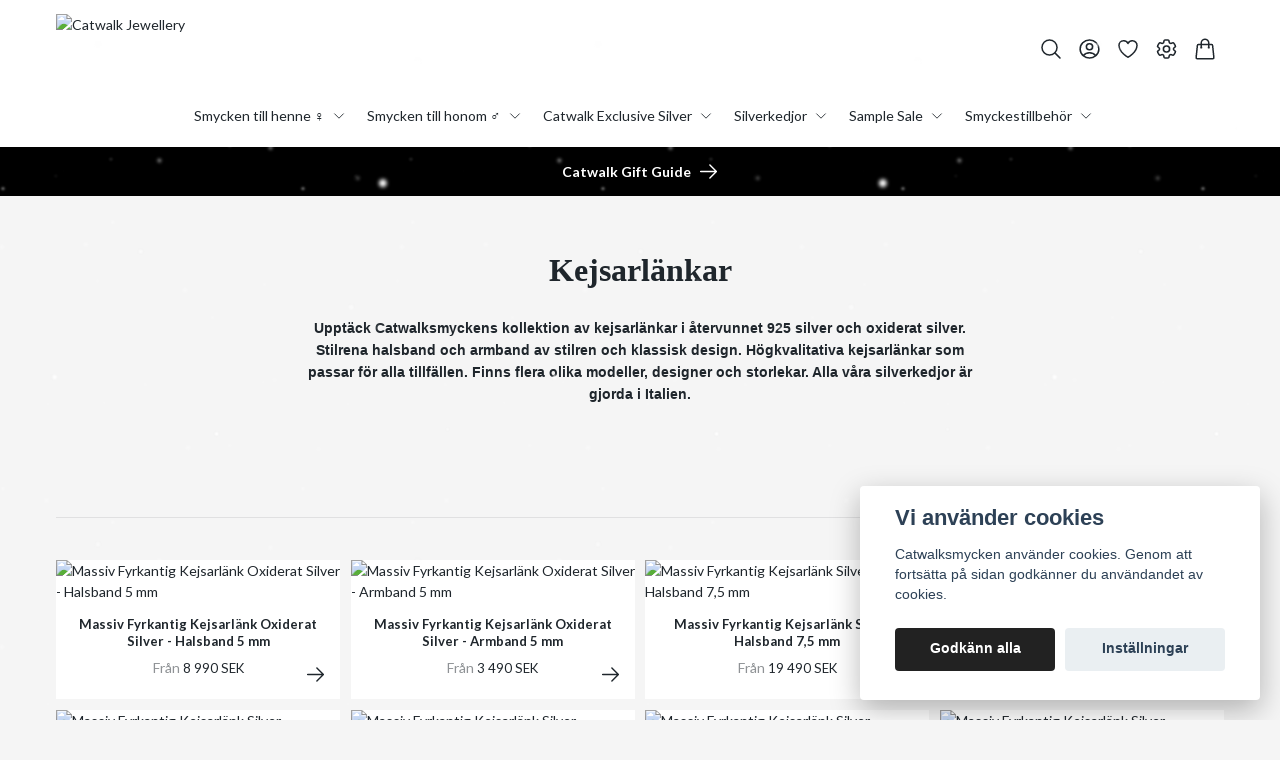

--- FILE ---
content_type: text/html; charset=utf-8
request_url: https://www.catwalksmycken.com/silverkedjor/kejsarlankar
body_size: 49309
content:
<!DOCTYPE html>
<html lang="sv">
<head><script>var fbPixelEventId = Math.floor(Math.random() * 9000000000) + 1000000000;</script>
<link rel="alternate" href="https://www.catwalksmycken.com/silverkedjor/kejsarlankar" hreflang="sv" />
<link rel="alternate" href="https://www.catwalksmycken.com/fi/silverkedjor/kejsarlankar" hreflang="fi" />
<meta property="ix:host" content="cdn.quickbutik.com/images"><title>Kejsarlänkar - Silverkedjor - Catwalk Jewellery</title>
<meta charset="utf-8">
<meta name="author" content="Quickbutik">
<meta name="description" content="Coola och stilrena kejsarlänkar i flera olika modeller och storlekar. Halsband och armband i 925 silver som passar för alla tillfällen.">
<meta property="og:description" content="Coola och stilrena kejsarlänkar i flera olika modeller och storlekar. Halsband och armband i 925 silver som passar för alla tillfällen.">
<meta property="og:title" content="Kejsarlänkar - Silverkedjor - Catwalk Jewellery">
<meta property="og:url" content="https://www.catwalksmycken.com/silverkedjor/kejsarlankar">
<meta property="og:site_name" content="Catwalk Jewellery">
<meta property="og:type" content="website">
<meta property="og:image" content="https://cdn.quickbutik.com/images/2185J/pages/cr6fk0rlq4w8vwa.jpeg">
<meta property="twitter:card" content="summary">
<meta property="twitter:title" content="Catwalk Jewellery">
<meta property="twitter:description" content="Coola och stilrena kejsarlänkar i flera olika modeller och storlekar. Halsband och armband i 925 silver som passar för alla tillfällen.">
<meta property="twitter:image" content="https://cdn.quickbutik.com/images/2185J/pages/cr6fk0rlq4w8vwa.jpeg">
<meta name="viewport" content="width=device-width, initial-scale=1, shrink-to-fit=no">
<link rel="canonical" href="https://www.catwalksmycken.com/silverkedjor/kejsarlankar">
<!-- Google Fonts --><link rel="preconnect" href="https://fonts.googleapis.com"><link rel="preconnect" href="https://fonts.gstatic.com" crossorigin><link rel="preload" href="https://fonts.googleapis.com/css?family=Lato:400,700%7C&display=swap" as="style"><link href="https://fonts.googleapis.com/css?family=Lato:400,700%7C&display=swap" rel="stylesheet" type="text/css" media="all"><!-- Preload images --><link rel="preload" as="image" href="https://cdn.quickbutik.com/images/2185J/templates/lejon/assets/logo.png?s=42679&auto=format&fit=clip&h=160&w=300">
<!-- Favicon --><link rel="icon" type="image/png" href="https://cdn.quickbutik.com/images/2185J/templates/lejon/assets/favicon.png?s=42679&auto=format">
<!-- Components --><script defer src="https://storage.quickbutik.com/stores/2185J/templates/lejon/js/settings.js?42679"></script><script defer src="https://storage.quickbutik.com/stores/2185J/templates/lejon/js/tailwind-styling.js?42679"></script><script src="https://storage.quickbutik.com/stores/2185J/templates/lejon/js/appsOverrides.js?42679"></script><!-- Quickbutik -->
<script type="text/javascript">var qs_store_url = "https://www.catwalksmycken.com";</script>
<script type="text/javascript">var qs_store_apps_data = {"location":"\/silverkedjor\/kejsarlankar","products":"4784,4783,2251,1575,1576,1573,1574,2457,2454,2456,2453,2458,2460,2461,2608,2759,2609,2610,2606,2607,2604,2605","product_id":null,"category_id":"87","category_name":null,"fetch":"fetch","order":null,"search":null,"recentPurchaseId":null,"pagination":{"total_page_count":1,"current_page":1,"total_product_count":"22","previous_page":0,"next_page":null,"previous_page_url":null,"next_page_url":null,"current_url":"https:\/\/www.catwalksmycken.com\/silverkedjor\/kejsarlankar","has_more_pages":false,"pagination_activated":true,"sort":"s-sortcount_1"}}; var qs_store_apps = [];</script>
<script>
    function fbConversion() {
        if (typeof qb_cookieconsent == 'undefined' || qb_cookieconsent.allowedCategory('marketing')) {
            fetch("https://www.catwalksmycken.com/apps/fbpixel",{method:"POST",headers:{"Content-Type":"application/json"},body:JSON.stringify({...qs_store_apps_data,event_id:fbPixelEventId})}).catch(e=>{console.error("Error:",e)});
        }
    }

    document.addEventListener('QB_CookieConsentAccepted', function(e) {
        fbConversion();
    });

    fbConversion();
</script>
<script defer type="text/javascript" src="/assets/qb_essentials_alpine.js?v=20251006"></script><!-- Libraries --><script defer type="text/javascript" src="/assets/imgix.min.js?v=290323"></script><script defer src="https://storage.quickbutik.com/stores/2185J/templates/lejon/js/swiper-bundle.min.js?42679"></script><script defer src="https://storage.quickbutik.com/stores/2185J/templates/lejon/js/photoswipe-lightbox.umd.min.js?42679"></script><script defer src="https://storage.quickbutik.com/stores/2185J/templates/lejon/js/photoswipe.umd.min.js?42679"></script><!-- Default parameters for Imgix --><script>document.addEventListener("DOMContentLoaded", () => { imgix.config.defaultParams = { auto: 'format' } })</script><!-- Scripts in head --><meta name="google-site-verification" content="W2tiAsVjvZoh04-qSPh4vFWkyF1-WIbL8JGx7UUGMkg" />

<meta name="facebook-domain-verification" content="rdfigv6ugqwdg4x18ishi1lvaw930s" />
<!-- Stylesheet --><style>[x-cloak]{display: none !important;}img[ix-sizes="auto"]{display:block;width:100%;}img[src=""],img[src="#"],img:not([src]){visibility: hidden;}</style>
<link rel="preload" href="https://storage.quickbutik.com/stores/2185J/templates/lejon/css/swiper-bundle.min.css?42679" as="style" onload="this.onload=null;this.rel='stylesheet'">
<noscript><link rel="stylesheet" href="https://storage.quickbutik.com/stores/2185J/templates/lejon/css/swiper-bundle.min.css?42679"></noscript>
<link rel="preload" href="https://storage.quickbutik.com/stores/2185J/templates/lejon/css/photoswipe.css?42679" as="style" onload="this.onload=null;this.rel='stylesheet'">
<noscript><link rel="stylesheet" href="https://storage.quickbutik.com/stores/2185J/templates/lejon/css/photoswipe.css?42679"></noscript>
<link type="text/css" rel="stylesheet" href="https://storage.quickbutik.com/stores/2185J/templates/lejon/css/theme.css?42679">
<script type="text/javascript" defer>document.addEventListener('DOMContentLoaded', () => {
    document.body.setAttribute('data-qb-page', 'list');
});</script><script type="text/javascript" defer>(function () {
  window.apps = window.apps ?? {};

  window.registerApp = function (app) {
    console.debug('registerApp', app);
    window.apps[app.identifier] = app;
  };

  document.addEventListener('DOMContentLoaded', () => {
    const page = document.body.dataset?.qbPage;
    const bodyFormData = new FormData();

    bodyFormData.set('location', window.location.pathname);
    bodyFormData.set(
      'products',
      [...document.querySelectorAll('[data-qb-selector="product-item"]')].map(
        (product) => product.dataset.productId
      )
    );
    bodyFormData.set(
      'category_id',
      document.querySelector('[data-qb-category-id]')?.dataset?.qbCategoryId || ''
    );
    bodyFormData.set(
      'product_id',
      ['product'].includes(page) && document.querySelector('[data-product-id]')?.dataset?.productId || ''
    );

    bodyFormData.set('variants', JSON.stringify(typeof qs_options !== 'undefined' ? qs_options : []))
    bodyFormData.set('fetch', 'fetch');
    bodyFormData.set('order', '');
    bodyFormData.set('search', '');
    bodyFormData.set('recentPurchaseId', '');

    fetch(qs_store_url + '/apps/fetch', {
      method: 'post',
      body: bodyFormData,
    })
      .then((res) => res.json())
      .then((data) => {
        console.debug('Fetch apps success', data);

        if (typeof Alpine === 'undefined') {
          document.addEventListener('alpine:init', () => {
            initApps(data);
          })
        } else {
          initApps(data);
        }
      })
      .catch((error) => {
        console.debug('Fetch apps error', error);
      });
  });

  function initApps(appData) {
    const page = document.querySelector('[data-qb-page]')?.dataset?.qbPage;

    console.debug('initApps', appData, page, window.apps);

    if (page) {
      Object.keys(window.apps).forEach((appIdentifier) => {
        if (window.apps[appIdentifier].pages.includes(page)) {
          let appOverrides = window?.appsOverrides?.[appIdentifier];

          if (appOverrides) {
            window.apps[appIdentifier] = merge(
              window.apps[appIdentifier],
              appOverrides
            );
          }

          window.apps[appIdentifier].onMount({ appData, page });
        }
      });
    }
  }

  function isObject(obj) {
    return obj !== null && typeof obj === 'object';
  }

  function merge(target, source) {
    if (!isObject(target) || !isObject(source)) {
      throw new Error('Both target and source must be objects.');
    }

    for (const key in source) {
      if (source.hasOwnProperty(key)) {
        const targetValue = target[key];
        const sourceValue = source[key];

        if (isObject(sourceValue) && isObject(targetValue)) {
          target[key] = merge(targetValue, sourceValue);
        } else {
          target[key] = sourceValue;
        }
      }
    }

    return target;
  }
})();
</script><script src="/assets/shopassets/cookieconsent/cookieconsent.js?v=230"></script>
<style>
    :root {
        --cc-btn-primary-bg: #222222 !important;
        --cc-btn-primary-text: #fff !important;
        --cc-btn-primary-hover-bg: #222222 !important;
        --cc-btn-primary-hover-text: #fff !important;
    }
</style>
<style>
    html.force--consent,
    html.force--consent body{
        height: auto!important;
        width: 100vw!important;
    }
</style>

    <script type="text/javascript">
    var qb_cookieconsent = initCookieConsent();
    var qb_cookieconsent_blocks = [{"title":"Vi anv\u00e4nder cookies","description":"Catwalksmycken anv\u00e4nder cookies. Genom att forts\u00e4tta p\u00e5 sidan godk\u00e4nner du anv\u00e4ndandet av cookies."},{"title":"N\u00f6dv\u00e4ndiga cookies *","description":"Dessa cookies \u00e4r n\u00f6dv\u00e4ndiga f\u00f6r att butiken ska fungera korrekt och g\u00e5r inte att st\u00e4nga av utan att beh\u00f6va l\u00e4mna denna webbplats. De anv\u00e4nds f\u00f6r att funktionalitet som t.ex. varukorg, skapa ett konto och annat ska fungera korrekt.","toggle":{"value":"basic","enabled":true,"readonly":true}},{"title":"Statistik och prestanda","description":"Dessa cookies g\u00f6r att vi kan r\u00e4kna bes\u00f6k och trafik och d\u00e4rmed ta reda p\u00e5 saker som vilka sidor som \u00e4r mest popul\u00e4ra och hur bes\u00f6karna r\u00f6r sig p\u00e5 v\u00e5r webbplats. All information som samlas in genom dessa cookies \u00e4r sammanst\u00e4lld, vilket inneb\u00e4r att den \u00e4r anonym. Om du inte till\u00e5ter dessa cookies kan vi inte ge dig en lika skr\u00e4ddarsydd upplevelse.","toggle":{"value":"analytics","enabled":false,"readonly":false},"cookie_table":[{"col1":"_ga","col2":"google.com","col3":"2 years","col4":"Google Analytics"},{"col1":"_gat","col2":"google.com","col3":"1 minute","col4":"Google Analytics"},{"col1":"_gid","col2":"google.com","col3":"1 day","col4":"Google Analytics"}]},{"title":"Marknadsf\u00f6ring","description":"Dessa cookies st\u00e4lls in via v\u00e5r webbplats av v\u00e5ra annonseringspartner f\u00f6r att skapa en profil f\u00f6r dina intressen och visa relevanta annonser p\u00e5 andra webbplatser. De lagrar inte direkt personlig information men kan identifiera din webbl\u00e4sare och internetenhet. Om du inte till\u00e5ter dessa cookies kommer du att uppleva mindre riktad reklam.","toggle":{"value":"marketing","enabled":false,"readonly":false}}];
</script>
<link rel="stylesheet" href="https://storage.quickbutik.com/stores/2185J/templates/lejon/css/tailwind.css?42679" />    <!-- Google Tag Manager -->
    <script>
    window.dataLayer = window.dataLayer || [];

    // Set default consent state
    dataLayer.push({
        'event': 'default_consent',
        'consent': {
            'analytics_storage': 'denied',
            'ad_storage': 'denied',
            'ad_user_data': 'denied',
            'ad_personalization': 'denied',
            'wait_for_update': 500
        }
    });

    // Check for existing consent on page load
    if (typeof qb_cookieconsent !== 'undefined') {
        const getConsentLevel = (category) => qb_cookieconsent.allowedCategory(category) ? 'granted' : 'denied';

        dataLayer.push({
            'event': 'update_consent',
            'consent': {
                'analytics_storage': getConsentLevel('analytics'),
                'ad_storage': getConsentLevel('marketing'),
                'ad_user_data': getConsentLevel('marketing'),
                'ad_personalization': getConsentLevel('marketing')
            }
        });
    }

    // Initialize GTM
    (function(w,d,s,l,i){w[l]=w[l]||[];w[l].push({'gtm.start':
    new Date().getTime(),event:'gtm.js'});var f=d.getElementsByTagName(s)[0],
    j=d.createElement(s),dl=l!='dataLayer'?'&l='+l:'';j.async=true;j.src=
    'https://www.googletagmanager.com/gtm.js?id='+i+dl;f.parentNode.insertBefore(j,f);
    })(window,document,'script','dataLayer','GTM-P5ZDP5L');

    // Handle consent updates for GTM
    document.addEventListener('QB_CookieConsentAccepted', function(event) {
        const cookie = qbGetEvent(event).cookie;
        const getConsentLevel = (level) => (cookie && cookie.level && cookie.level.includes(level)) ? 'granted' : 'denied';

        dataLayer.push({
            'event': 'update_consent',
            'consent': {
                'analytics_storage': getConsentLevel('analytics'),
                'ad_storage': getConsentLevel('marketing'),
                'ad_user_data': getConsentLevel('marketing'),
                'ad_personalization': getConsentLevel('marketing')
            }
        });
    });
    </script>
    <!-- End Google Tag Manager -->

    <!-- Google Tag Manager (noscript) -->
    <noscript><iframe src="https://www.googletagmanager.com/ns.html?id=GTM-P5ZDP5L"
    height="0" width="0" style="display:none;visibility:hidden"></iframe></noscript>
    <!-- End Google Tag Manager (noscript) -->
    <!-- Google Analytics 4 -->
    <script async src="https://www.googletagmanager.com/gtag/js?id=G-KBXQTKV02V"></script>
    <script>
        window.dataLayer = window.dataLayer || [];
        function gtag(){dataLayer.push(arguments);}

        gtag('consent', 'default', {
            'analytics_storage': 'denied',
            'ad_storage': 'denied',
            'ad_user_data': 'denied',
            'ad_personalization': 'denied',
            'wait_for_update': 500,
        });

        const getConsentForCategory = (category) => (typeof qb_cookieconsent == 'undefined' || qb_cookieconsent.allowedCategory(category)) ? 'granted' : 'denied';

        if (typeof qb_cookieconsent == 'undefined' || qb_cookieconsent.allowedCategory('analytics') || qb_cookieconsent.allowedCategory('marketing')) {
            const analyticsConsent = getConsentForCategory('analytics');
            const marketingConsent = getConsentForCategory('marketing');

            gtag('consent', 'update', {
                'analytics_storage': analyticsConsent,
                'ad_storage': marketingConsent,
                'ad_user_data': marketingConsent,
                'ad_personalization': marketingConsent,
            });
        }

        // Handle consent updates for GA4
        document.addEventListener('QB_CookieConsentAccepted', function(event) {
            const cookie = qbGetEvent(event).cookie;
            const getConsentLevel = (level) => (cookie && cookie.level && cookie.level.includes(level)) ? 'granted' : 'denied';

            gtag('consent', 'update', {
                'analytics_storage': getConsentLevel('analytics'),
                'ad_storage': getConsentLevel('marketing'),
                'ad_user_data': getConsentLevel('marketing'),
                'ad_personalization': getConsentLevel('marketing'),
            });
        });

        gtag('js', new Date());
        gtag('config', 'G-KBXQTKV02V', { 'allow_enhanced_conversions' : true } );
gtag('event', 'view_item_list', JSON.parse('{"item_list_name":"Kejsarl\u00e4nkar","items":[{"item_id":"4784"},{"item_id":"4783"},{"item_id":"2251"},{"item_id":"1575"},{"item_id":"1576"},{"item_id":"1573"},{"item_id":"1574"},{"item_id":"2457"},{"item_id":"2454"},{"item_id":"2456"},{"item_id":"2453"},{"item_id":"2458"},{"item_id":"2460"},{"item_id":"2461"},{"item_id":"2608"},{"item_id":"2759"},{"item_id":"2609"},{"item_id":"2610"},{"item_id":"2606"},{"item_id":"2607"},{"item_id":"2604"},{"item_id":"2605"}]}'));

        const gaClientIdPromise = new Promise(resolve => {
            gtag('get', 'G-KBXQTKV02V', 'client_id', resolve);
        });
        const gaSessionIdPromise = new Promise(resolve => {
            gtag('get', 'G-KBXQTKV02V', 'session_id', resolve);
        });

        Promise.all([gaClientIdPromise, gaSessionIdPromise]).then(([gaClientId, gaSessionId]) => {
            var checkoutButton = document.querySelector("a[href='/cart/index']");
            if (checkoutButton) {
                checkoutButton.onclick = function() {
                    var query = new URLSearchParams({
                        ...(typeof qb_cookieconsent == 'undefined' || qb_cookieconsent.allowedCategory('analytics') ? {
                            gaClientId,
                            gaSessionId,
                        } : {}),
                        consentCategories: [
                            ...(typeof qb_cookieconsent == 'undefined' || qb_cookieconsent.allowedCategory('analytics')) ? ['analytics'] : [],
                            ...(typeof qb_cookieconsent == 'undefined' || qb_cookieconsent.allowedCategory('marketing')) ? ['marketing'] : [],
                        ],
                    });
                    this.setAttribute("href", "/cart/index?" + query.toString());
                };
            }
        });
    </script>
    <!-- End Google Analytics 4 --></head>
<body class="antialiased bg-body text-body font-body">
  <header
  data-qb-area="header" data-qb-element=""
  id="main-nav"
  x-data="{navMenuOpen: false}"
  @keydown.escape="navMenuOpen = false; $store.cart.hideCart(); $store.settings.hideSettings();"
  class="sticky top-0 z-50 bg-header shadow-default">
  
  <nav class="text-navbar">
    <div class="container py-2 sm:py-4 mx-auto">
      <div class="flex items-center justify-between relative">

        <!-- Logo -->
        <div class="flex grow items-center justify-start">
          <a data-qb-element="use_logo" href="https://www.catwalksmycken.com" class="content-center transition-all duration-200">
            <img src="https://cdn.quickbutik.com/images/2185J/templates/lejon/assets/logo.png?s=42679&auto=format&fit=clip&h=160&w=400&dpr=2" alt="Catwalk Jewellery" class="transition-all duration-200 h-10 md:h-20 object-contain object-left pr-4 w-full md:max-w-[400px]">
          </a>
        </div>

        <!-- Smaller menu -->

        <div class="flex flex-none items-center justify-end">
          
          <!-- Search -->
          <button data-qb-element="show_search" @click="$store.search.showSearch(); $nextTick(() => document.getElementById('searchInput').focus());"
            aria-label="Sök" class="px-2 hover:text-primary transition duration-200 focus:outline-none">
            <svg xmlns="http://www.w3.org/2000/svg" fill="none" viewBox="0 0 24 24" stroke-width="1.5" stroke="currentColor" class="w-5 h-5 sm:w-7 sm:h-7">
              <path stroke-linecap="round" stroke-linejoin="round" d="M21 21l-5.197-5.197m0 0A7.5 7.5 0 105.196 5.196a7.5 7.5 0 0010.607 10.607z" />
            </svg>
          </button>

          <!-- Login -->
          <a data-qb-element="show_login" href="/customer/login"
            aria-label="Logga in" class="hidden lg:block px-2 hover:text-primary transition duration-200 focus:outline-none">
            <svg xmlns="http://www.w3.org/2000/svg" fill="none" viewBox="0 0 24 24" stroke-width="1.5" stroke="currentColor" class="w-5 h-5 sm:w-7 sm:h-7">
              <path stroke-linecap="round" stroke-linejoin="round" d="M17.982 18.725A7.488 7.488 0 0012 15.75a7.488 7.488 0 00-5.982 2.975m11.963 0a9 9 0 10-11.963 0m11.963 0A8.966 8.966 0 0112 21a8.966 8.966 0 01-5.982-2.275M15 9.75a3 3 0 11-6 0 3 3 0 016 0z" />
            </svg>
          </a>

          <!-- Wishlist -->
          <a href="/shop/wishlist"
            aria-label="Önskelista" class="hidden lg:block px-2 hover:text-primary transition duration-200 focus:outline-none">
            <svg xmlns="http://www.w3.org/2000/svg" fill="none" viewBox="0 0 24 24" stroke-width="1.5" stroke="currentColor" class="w-5 h-5 sm:w-7 sm:h-7">
              <path stroke-linecap="round" stroke-linejoin="round" d="M21 8.25c0-2.485-2.099-4.5-4.688-4.5-1.935 0-3.597 1.126-4.312 2.733-.715-1.607-2.377-2.733-4.313-2.733C5.1 3.75 3 5.765 3 8.25c0 7.22 9 12 9 12s9-4.78 9-12z" />
            </svg>
          </a>

          <!-- Settings -->
          
          <button @click="$store.settings.showSettings()" aria-label="Inställningar"
            class="hidden lg:block px-2 hover:text-primary transition duration-200 focus:outline-none"
            style="">
            <svg xmlns="http://www.w3.org/2000/svg" fill="none" viewBox="0 0 24 24" stroke-width="1.5" stroke="currentColor" class="w-5 h-5 sm:w-7 sm:h-7">
              <path stroke-linecap="round" stroke-linejoin="round" d="M9.594 3.94c.09-.542.56-.94 1.11-.94h2.593c.55 0 1.02.398 1.11.94l.213 1.281c.063.374.313.686.645.87.074.04.147.083.22.127.324.196.72.257 1.075.124l1.217-.456a1.125 1.125 0 011.37.49l1.296 2.247a1.125 1.125 0 01-.26 1.431l-1.003.827c-.293.24-.438.613-.431.992a6.759 6.759 0 010 .255c-.007.378.138.75.43.99l1.005.828c.424.35.534.954.26 1.43l-1.298 2.247a1.125 1.125 0 01-1.369.491l-1.217-.456c-.355-.133-.75-.072-1.076.124a6.57 6.57 0 01-.22.128c-.331.183-.581.495-.644.869l-.213 1.28c-.09.543-.56.941-1.11.941h-2.594c-.55 0-1.02-.398-1.11-.94l-.213-1.281c-.062-.374-.312-.686-.644-.87a6.52 6.52 0 01-.22-.127c-.325-.196-.72-.257-1.076-.124l-1.217.456a1.125 1.125 0 01-1.369-.49l-1.297-2.247a1.125 1.125 0 01.26-1.431l1.004-.827c.292-.24.437-.613.43-.992a6.932 6.932 0 010-.255c.007-.378-.138-.75-.43-.99l-1.004-.828a1.125 1.125 0 01-.26-1.43l1.297-2.247a1.125 1.125 0 011.37-.491l1.216.456c.356.133.751.072 1.076-.124.072-.044.146-.087.22-.128.332-.183.582-.495.644-.869l.214-1.281z" />
              <path stroke-linecap="round" stroke-linejoin="round" d="M15 12a3 3 0 11-6 0 3 3 0 016 0z" />
            </svg>
          </button>

          <!-- Cart -->
          <button @click="$store.cart.toggleCart()" aria-label="Varukorg"
            class="relative px-2 hover:text-primary transition duration-200 focus:outline-none">
            <svg xmlns="http://www.w3.org/2000/svg" fill="none" viewBox="0 0 24 24" stroke-width="1.5" stroke="currentColor" class="w-5 h-5 sm:w-7 sm:h-7">
              <path stroke-linecap="round" stroke-linejoin="round" d="M15.75 10.5V6a3.75 3.75 0 10-7.5 0v4.5m11.356-1.993l1.263 12c.07.665-.45 1.243-1.119 1.243H4.25a1.125 1.125 0 01-1.12-1.243l1.264-12A1.125 1.125 0 015.513 7.5h12.974c.576 0 1.059.435 1.119 1.007zM8.625 10.5a.375.375 0 11-.75 0 .375.375 0 01.75 0zm7.5 0a.375.375 0 11-.75 0 .375.375 0 01.75 0z"></path>
            </svg>

            <!-- Cart bubble -->
            <template x-if="$store.cart.totalQuantity > 0">
              <span x-text="$store.cart.totalQuantity" class="cart-bubble absolute flex items-center justify-center -top-2.5 lg:-top-1.5 -right-0.5 h-6 w-6 border-2 border-header bg-primary text-white font-bold text-xs rounded-full"></span>
            </template>

          </button>

          <!-- Mobile menu button -->
          <div class="flex justify-items-start -mr-2 lg:hidden">
            <button @click="navMenuOpen = !navMenuOpen" aria-label="Menu"
              class="navbar-burger py-3 px-2 sm:px-4 hover-opacity transition duration-200 focus:outline-none">
              <svg viewBox="0 0 24 24" fill="none" xmlns="http://www.w3.org/2000/svg" class="w-5 h-5 sm:w-7 sm:h-7">
                <path fill-rule="evenodd" clip-rule="evenodd" d="M3.5 7C3.22386 7 3 6.77614 3 6.5C3 6.22386 3.22386 6 3.5 6H20.5C20.7761 6 21 6.22386 21 6.5C21 6.77614 20.7761 7 20.5 7H3.5ZM3.5 12C3.22386 12 3 11.7761 3 11.5C3 11.2239 3.22386 11 3.5 11H20.5C20.7761 11 21 11.2239 21 11.5C21 11.7761 20.7761 12 20.5 12H3.5ZM3 16.5C3 16.7761 3.22386 17 3.5 17H20.5C20.7761 17 21 16.7761 21 16.5C21 16.2239 20.7761 16 20.5 16H3.5C3.22386 16 3 16.2239 3 16.5Z" fill="currentColor"></path>
              </svg>
            </button>
          </div>

        </div>

      </div>
    </div>
  </nav>

  <!-- Larger menu -->
  <nav class="hidden lg:block items-center justify-center text-navbar">
    <div class="container pb-2 sm:pb-4 mx-auto">
      <div class="overflow-y-auto">
        
      
        <ul
          x-data="{ navbarLevelsDepth: 3 }"
          class="flex flex-wrap  justify-center ">
      
      
      
              <li x-data="dropdown" @mouseover="open = navbarLevelsDepth >= 1 && true" @mouseleave="open = false" class="mx-2 group">
                <div class="relative flex  justify-center items-center">
                  <a href="/damsmycken" id="menu-item-5"
                    class="flex justify-center py-2 px-2 transition ease-in-out hover-opacity ">
                    <span>Smycken till henne ♀</span>
                  </a>
                  <svg x-show="navbarLevelsDepth >= 1"  xmlns="http://www.w3.org/2000/svg" fill="none" viewBox="0 0 24 24"
                      stroke-width="1.5" stroke="currentColor"
                      class="w-4 h-4 cursor-pointer transform rotate-90 " :class="{'rotate-0' : open}">
                      <path stroke-linecap="round" stroke-linejoin="round" d="M8.25 4.5l7.5 7.5-7.5 7.5"></path>
                  </svg>
                </div>
      
                <!-- First drop down -->
                <ul x-cloak
                  x-show="open"
                  "
                  x-transition:enter='transition ease-out transform'
                  x-transition:enter-start='opacity-0 -translate-y-4'
                  x-transition:enter-end='opacity-100 translate-y-0'
                  x-transition:leave='transition ease-in transform'
                  x-transition:leave-start='opacity-100 translate-y-0'
                  x-transition:leave-end='opacity-0 -translate-y-4'
                  class="absolute z-50 w-full max-w-xs px-6 py-2 bg-body text-body shadow-default rounded-none" aria-labelledby="menu-item-5">
      
                      <li x-data="dropdown" @mouseover="open = navbarLevelsDepth >= 2 && true" @mouseleave="open = false" class="relative">
                        <div class="flex">
                          <a href="/damsmycken/smycken-i-silver" class="flex flex-1 py-3 transition ease-in-out hover-opacity" aria-expanded="false">
                            <span>Silversmycken</span>
                          </a>
                          <div x-show="navbarLevelsDepth >= 2"  class="flex h-full flex-col -mr-3 p-3 cursor-pointer rounded-full hover-opacity">
                            <svg xmlns="http://www.w3.org/2000/svg" fill="none" viewBox="0 0 24 24" stroke-width="1.5"
                              stroke="currentColor" class="w-4 h-4">
                              <path stroke-linecap="round" stroke-linejoin="round" d="M8.25 4.5l7.5 7.5-7.5 7.5"></path>
                            </svg>
                          </div>
                        </div>
      
                      <!-- Second dropdown (to the right) -->
                      <ul x-show="open"
                          x-init="$watch('open', value => isInViewport($el, value))"
                          
                          x-transition:enter='transition ease-out transform'
                          x-transition:enter-start='opacity-0 -translate-x-10'
                          x-transition:enter-end='opacity-100 translate-x-0'
                          x-transition:leave='transition ease-in transform'
                          x-transition:leave-start='opacity-100 translate-x-0'
                          x-transition:leave-end='opacity-0 -translate-x-10'
                          aria-labelledby="categoryDropdown172"
                          class="absolute top-0 left-full ml-3 z-50 w-full max-w-xs px-6 py-2 text-body bg-body shadow-default rounded-none">
      
                              <li x-data="dropdown" @mouseover="open = navbarLevelsDepth >= 3 && true" @mouseleave="open = false" class="relative">
                                <div class="flex">
                                  <a href="/damsmycken/smycken-i-silver/collections" class="flex flex-1 py-3 transition ease-in-out hover-opacity" aria-expanded="false">
                                    <span>Collections</span>
                                  </a>
                                  <div x-show="navbarLevelsDepth >= 3" @click="toggle()" class="flex h-full flex-col -mr-3 p-3 cursor-pointer rounded-full hover:bg-gray-100">
                                    <svg xmlns="http://www.w3.org/2000/svg" fill="none" viewBox="0 0 24 24" stroke-width="1.5"
                                      stroke="currentColor" class="w-4 h-4">
                                      <path stroke-linecap="round" stroke-linejoin="round" d="M8.25 4.5l7.5 7.5-7.5 7.5"></path>
                                    </svg>
                                  </div>
                                </div>
      
                              <!-- Third and last level (to the right) -->
                              <ul x-show="open"
                                  x-init="$watch('open', value => isInViewport($el, value))"
                                  "
                                  x-transition:enter='transition ease-out transform'
                                  x-transition:enter-start='opacity-0 -translate-x-10'
                                  x-transition:enter-end='opacity-100 translate-x-0'
                                  x-transition:leave='transition ease-in transform'
                                  x-transition:leave-start='opacity-100 translate-x-0'
                                  x-transition:leave-end='opacity-0 -translate-x-10'
                                  aria-labelledby="categoryDropdown244"
                                  class="absolute top-0 left-full ml-3 z-50 w-full max-w-xs px-6 py-2 text-body bg-body shadow-default rounded-none">
                                      <li><a href="/catwalk-exclusive-silver" class="block py-3 transition ease-in-out hover-opacity ">Catwalk Exclusive Silver</a></li>
                                      <li><a href="/damsmycken/smycken-i-silver/plain-silver-collection" class="block py-3 transition ease-in-out hover-opacity ">Plain Silver Collection</a></li>
                                      <li><a href="/damsmycken/smycken-i-silver/collections/rawstone-collection" class="block py-3 transition ease-in-out hover-opacity ">Rawstone Collection - 30% RABATT PÅ ALLT</a></li>
                                      <li><a href="/damsmycken/smycken-i-silver/collections/catwalk-bijou" class="block py-3 transition ease-in-out hover-opacity ">Catwalk Bijou</a></li>
                                      <li><a href="/damsmycken/smycken-i-silver/collections/catwalk-bijou/armband" class="block py-3 pl-2 transition ease-in-out hover-opacity "><span class="opacity-30 mr-2">&mdash;</span> Armband</a></li>
                                      <li><a href="/damsmycken/smycken-i-silver/collections/catwalk-bijou/halsband" class="block py-3 pl-2 transition ease-in-out hover-opacity "><span class="opacity-30 mr-2">&mdash;</span> Halsband</a></li>
                                </ul>
                              </li>
      
      
      
      
                              <li><a href="/damsmycken/smycken-i-silver/orhangen-i-silver" class="block py-3 transition ease-in-out hover-opacity ">Örhängen</a></li>
      
      
      
                              <li><a href="/damsmycken/smycken-i-silver/creolerorringar-i-silver" class="block py-3 transition ease-in-out hover-opacity ">Creoler/Örringar</a></li>
      
      
      
                              <li><a href="/damsmycken/smycken-i-silver/halsband-i-silver" class="block py-3 transition ease-in-out hover-opacity ">Halsband</a></li>
      
      
      
                              <li><a href="/damsmycken/smycken-i-silver/armband-i-silver" class="block py-3 transition ease-in-out hover-opacity ">Armband</a></li>
      
      
      
                              <li><a href="/damsmycken/smycken-i-silver/armringar-i-silver" class="block py-3 transition ease-in-out hover-opacity ">Armringar</a></li>
      
      
      
                              <li><a href="/damsmycken/smycken-i-silver/ringar-i-silver" class="block py-3 transition ease-in-out hover-opacity ">Ringar</a></li>
      
                        </ul>
                      </li>
      
      
      
                      <li x-data="dropdown" @mouseover="open = navbarLevelsDepth >= 2 && true" @mouseleave="open = false" class="relative">
                        <div class="flex">
                          <a href="/damsmycken/guldsmycken" class="flex flex-1 py-3 transition ease-in-out hover-opacity" aria-expanded="false">
                            <span>Guldsmycken</span>
                          </a>
                          <div x-show="navbarLevelsDepth >= 2"  class="flex h-full flex-col -mr-3 p-3 cursor-pointer rounded-full hover-opacity">
                            <svg xmlns="http://www.w3.org/2000/svg" fill="none" viewBox="0 0 24 24" stroke-width="1.5"
                              stroke="currentColor" class="w-4 h-4">
                              <path stroke-linecap="round" stroke-linejoin="round" d="M8.25 4.5l7.5 7.5-7.5 7.5"></path>
                            </svg>
                          </div>
                        </div>
      
                      <!-- Second dropdown (to the right) -->
                      <ul x-show="open"
                          x-init="$watch('open', value => isInViewport($el, value))"
                          
                          x-transition:enter='transition ease-out transform'
                          x-transition:enter-start='opacity-0 -translate-x-10'
                          x-transition:enter-end='opacity-100 translate-x-0'
                          x-transition:leave='transition ease-in transform'
                          x-transition:leave-start='opacity-100 translate-x-0'
                          x-transition:leave-end='opacity-0 -translate-x-10'
                          aria-labelledby="categoryDropdown17"
                          class="absolute top-0 left-full ml-3 z-50 w-full max-w-xs px-6 py-2 text-body bg-body shadow-default rounded-none">
      
                              <li x-data="dropdown" @mouseover="open = navbarLevelsDepth >= 3 && true" @mouseleave="open = false" class="relative">
                                <div class="flex">
                                  <a href="/damsmycken/guldsmycken/guldorhangen" class="flex flex-1 py-3 transition ease-in-out hover-opacity" aria-expanded="false">
                                    <span>Örhängen</span>
                                  </a>
                                  <div x-show="navbarLevelsDepth >= 3" @click="toggle()" class="flex h-full flex-col -mr-3 p-3 cursor-pointer rounded-full hover:bg-gray-100">
                                    <svg xmlns="http://www.w3.org/2000/svg" fill="none" viewBox="0 0 24 24" stroke-width="1.5"
                                      stroke="currentColor" class="w-4 h-4">
                                      <path stroke-linecap="round" stroke-linejoin="round" d="M8.25 4.5l7.5 7.5-7.5 7.5"></path>
                                    </svg>
                                  </div>
                                </div>
      
                              <!-- Third and last level (to the right) -->
                              <ul x-show="open"
                                  x-init="$watch('open', value => isInViewport($el, value))"
                                  "
                                  x-transition:enter='transition ease-out transform'
                                  x-transition:enter-start='opacity-0 -translate-x-10'
                                  x-transition:enter-end='opacity-100 translate-x-0'
                                  x-transition:leave='transition ease-in transform'
                                  x-transition:leave-start='opacity-100 translate-x-0'
                                  x-transition:leave-end='opacity-0 -translate-x-10'
                                  aria-labelledby="categoryDropdown33"
                                  class="absolute top-0 left-full ml-3 z-50 w-full max-w-xs px-6 py-2 text-body bg-body shadow-default rounded-none">
                                      <li><a href="/damsmycken/guldsmycken/guldcreoler" class="block py-3 transition ease-in-out hover-opacity ">Creoler</a></li>
                                      <li><a href="/damsmycken/guldsmycken/guldorhangen/dropporhangen" class="block py-3 transition ease-in-out hover-opacity ">Droppörhängen</a></li>
                                      <li><a href="/damsmycken/guldsmycken/guldorhangen/fasta-orhangen-guld" class="block py-3 transition ease-in-out hover-opacity ">Fasta örhängen</a></li>
                                      <li><a href="/damsmycken/guldsmycken/guldorhangen/knutorhangen" class="block py-3 transition ease-in-out hover-opacity ">Knutörhängen</a></li>
                                      <li><a href="/damsmycken/guldsmycken/guldorhangen/hangande-guldorhangen" class="block py-3 transition ease-in-out hover-opacity ">Hängande örhängen</a></li>
                                </ul>
                              </li>
      
      
      
                              <li x-data="dropdown" @mouseover="open = navbarLevelsDepth >= 3 && true" @mouseleave="open = false" class="relative">
                                <div class="flex">
                                  <a href="/damsmycken/guldsmycken/guldhangen" class="flex flex-1 py-3 transition ease-in-out hover-opacity" aria-expanded="false">
                                    <span>Hängen</span>
                                  </a>
                                  <div x-show="navbarLevelsDepth >= 3" @click="toggle()" class="flex h-full flex-col -mr-3 p-3 cursor-pointer rounded-full hover:bg-gray-100">
                                    <svg xmlns="http://www.w3.org/2000/svg" fill="none" viewBox="0 0 24 24" stroke-width="1.5"
                                      stroke="currentColor" class="w-4 h-4">
                                      <path stroke-linecap="round" stroke-linejoin="round" d="M8.25 4.5l7.5 7.5-7.5 7.5"></path>
                                    </svg>
                                  </div>
                                </div>
      
                              <!-- Third and last level (to the right) -->
                              <ul x-show="open"
                                  x-init="$watch('open', value => isInViewport($el, value))"
                                  "
                                  x-transition:enter='transition ease-out transform'
                                  x-transition:enter-start='opacity-0 -translate-x-10'
                                  x-transition:enter-end='opacity-100 translate-x-0'
                                  x-transition:leave='transition ease-in transform'
                                  x-transition:leave-start='opacity-100 translate-x-0'
                                  x-transition:leave-end='opacity-0 -translate-x-10'
                                  aria-labelledby="categoryDropdown35"
                                  class="absolute top-0 left-full ml-3 z-50 w-full max-w-xs px-6 py-2 text-body bg-body shadow-default rounded-none">
                                      <li><a href="/damsmycken/guldsmycken/guldhangen/guldkors" class="block py-3 transition ease-in-out hover-opacity ">Guldkors</a></li>
                                      <li><a href="/damsmycken/guldsmycken/guldhangen/dropphangen" class="block py-3 transition ease-in-out hover-opacity ">Dropphängen</a></li>
                                      <li><a href="/damsmycken/guldsmycken/guldhangen/guldhjartan" class="block py-3 transition ease-in-out hover-opacity ">Guldhjärtan</a></li>
                                      <li><a href="/damsmycken/guldsmycken/guldhangen/massiva-guldhjartan" class="block py-3 pl-2 transition ease-in-out hover-opacity "><span class="opacity-30 mr-2">&mdash;</span> Massiva Guldhjärtan</a></li>
                                      <li><a href="/damsmycken/guldsmycken/guldhangen/guldhjartan/bitsakra-guldhjartan" class="block py-3 pl-2 transition ease-in-out hover-opacity "><span class="opacity-30 mr-2">&mdash;</span> Bitsäkra Guldhjärtan</a></li>
                                      <li><a href="/damsmycken/guldsmycken/guldhangen/guldhjartan/ihaliga-guldhjartan" class="block py-3 pl-2 transition ease-in-out hover-opacity "><span class="opacity-30 mr-2">&mdash;</span> Ihåliga Guldhjärtan</a></li>
                                      <li><a href="/damsmycken/guldsmycken/guldhangen/guldhjartan/guldhjartan-med-stenar" class="block py-3 pl-2 transition ease-in-out hover-opacity "><span class="opacity-30 mr-2">&mdash;</span> Guldhjärtan med stenar</a></li>
                                      <li><a href="/damsmycken/guldsmycken/guldhangen/anglar" class="block py-3 transition ease-in-out hover-opacity ">Änglar</a></li>
                                      <li><a href="/damsmycken/guldsmycken/guldhangen/solitarhangen" class="block py-3 transition ease-in-out hover-opacity ">Solitärhängen</a></li>
                                      <li><a href="/damsmycken/guldsmycken/guldhangen/djurmotiv" class="block py-3 transition ease-in-out hover-opacity ">Djurmotiv</a></li>
                                      <li><a href="/damsmycken/guldsmycken/guldhangen/blommor-fyrklover" class="block py-3 transition ease-in-out hover-opacity ">Blommor &amp; Fyrklöver</a></li>
                                </ul>
                              </li>
      
      
      
      
                              <li><a href="/damsmycken/guldsmycken/guldhalsband" class="block py-3 transition ease-in-out hover-opacity ">Halsband</a></li>
      
      
      
                              <li><a href="/damsmycken/guldsmycken/guldarmband" class="block py-3 transition ease-in-out hover-opacity ">Armband</a></li>
      
      
      
                              <li><a href="/damsmycken/guldsmycken/guldkedjor" class="block py-3 transition ease-in-out hover-opacity ">Kedjor</a></li>
      
      
      
                              <li><a href="/damsmycken/guldsmycken/guldarmringar" class="block py-3 transition ease-in-out hover-opacity ">Armringar</a></li>
      
      
      
                              <li><a href="/damsmycken/guldsmycken/guldpiercingar" class="block py-3 transition ease-in-out hover-opacity ">Piercingar</a></li>
      
                        </ul>
                      </li>
      
      
      
                      <li x-data="dropdown" @mouseover="open = navbarLevelsDepth >= 2 && true" @mouseleave="open = false" class="relative">
                        <div class="flex">
                          <a href="/diamantsmycken" class="flex flex-1 py-3 transition ease-in-out hover-opacity" aria-expanded="false">
                            <span>Diamantsmycken</span>
                          </a>
                          <div x-show="navbarLevelsDepth >= 2"  class="flex h-full flex-col -mr-3 p-3 cursor-pointer rounded-full hover-opacity">
                            <svg xmlns="http://www.w3.org/2000/svg" fill="none" viewBox="0 0 24 24" stroke-width="1.5"
                              stroke="currentColor" class="w-4 h-4">
                              <path stroke-linecap="round" stroke-linejoin="round" d="M8.25 4.5l7.5 7.5-7.5 7.5"></path>
                            </svg>
                          </div>
                        </div>
      
                      <!-- Second dropdown (to the right) -->
                      <ul x-show="open"
                          x-init="$watch('open', value => isInViewport($el, value))"
                          
                          x-transition:enter='transition ease-out transform'
                          x-transition:enter-start='opacity-0 -translate-x-10'
                          x-transition:enter-end='opacity-100 translate-x-0'
                          x-transition:leave='transition ease-in transform'
                          x-transition:leave-start='opacity-100 translate-x-0'
                          x-transition:leave-end='opacity-0 -translate-x-10'
                          aria-labelledby="categoryDropdown101"
                          class="absolute top-0 left-full ml-3 z-50 w-full max-w-xs px-6 py-2 text-body bg-body shadow-default rounded-none">
      
      
                              <li><a href="/diamantsmycken/tennisarmband" class="block py-3 transition ease-in-out hover-opacity ">Tennisarmband</a></li>
      
      
      
                              <li><a href="/diamantsmycken/tennishalsband" class="block py-3 transition ease-in-out hover-opacity ">Tennishalsband</a></li>
      
      
      
                              <li><a href="/diamantsmycken/diamantorhangen" class="block py-3 transition ease-in-out hover-opacity ">Diamantörhängen</a></li>
      
      
      
                              <li><a href="/diamantsmycken/diamantcreoler" class="block py-3 transition ease-in-out hover-opacity ">Diamantcreoler</a></li>
      
      
      
                              <li><a href="/diamantsmycken/diamanthalsband" class="block py-3 transition ease-in-out hover-opacity ">Diamanthalsband</a></li>
      
      
      
                              <li><a href="/diamantsmycken/diamantarmband" class="block py-3 transition ease-in-out hover-opacity ">Diamantarmband</a></li>
      
      
      
                              <li><a href="/diamantsmycken/diamantarmringar" class="block py-3 transition ease-in-out hover-opacity ">Diamantarmringar</a></li>
      
      
      
                              <li><a href="/diamantsmycken/diamanthangen" class="block py-3 transition ease-in-out hover-opacity ">Diamanthängen</a></li>
      
      
      
                              <li><a href="/diamantsmycken/diamantringar" class="block py-3 transition ease-in-out hover-opacity ">Diamantringar</a></li>
      
                        </ul>
                      </li>
      
      
      
                      <li x-data="dropdown" @mouseover="open = navbarLevelsDepth >= 2 && true" @mouseleave="open = false" class="relative">
                        <div class="flex">
                          <a href="/smycken-till-henne-i-rostfritt-stal" class="flex flex-1 py-3 transition ease-in-out hover-opacity" aria-expanded="false">
                            <span>Stålsmycken</span>
                          </a>
                          <div x-show="navbarLevelsDepth >= 2"  class="flex h-full flex-col -mr-3 p-3 cursor-pointer rounded-full hover-opacity">
                            <svg xmlns="http://www.w3.org/2000/svg" fill="none" viewBox="0 0 24 24" stroke-width="1.5"
                              stroke="currentColor" class="w-4 h-4">
                              <path stroke-linecap="round" stroke-linejoin="round" d="M8.25 4.5l7.5 7.5-7.5 7.5"></path>
                            </svg>
                          </div>
                        </div>
      
                      <!-- Second dropdown (to the right) -->
                      <ul x-show="open"
                          x-init="$watch('open', value => isInViewport($el, value))"
                          
                          x-transition:enter='transition ease-out transform'
                          x-transition:enter-start='opacity-0 -translate-x-10'
                          x-transition:enter-end='opacity-100 translate-x-0'
                          x-transition:leave='transition ease-in transform'
                          x-transition:leave-start='opacity-100 translate-x-0'
                          x-transition:leave-end='opacity-0 -translate-x-10'
                          aria-labelledby="categoryDropdown228"
                          class="absolute top-0 left-full ml-3 z-50 w-full max-w-xs px-6 py-2 text-body bg-body shadow-default rounded-none">
      
      
                              <li><a href="/smycken-till-henne-i-rostfritt-stal/creoler-hoops-orhangen-rostfritt-stal" class="block py-3 transition ease-in-out hover-opacity ">Örhängen/Creoler</a></li>
      
      
      
                              <li><a href="/smycken-till-henne-i-rostfritt-stal/armband-i-rostfritt-stal" class="block py-3 transition ease-in-out hover-opacity ">Armband</a></li>
      
      
      
                              <li><a href="/smycken-till-henne-i-rostfritt-stal/halsband-i-rostfritt-stal" class="block py-3 transition ease-in-out hover-opacity ">Halsband</a></li>
      
      
      
                              <li><a href="/smycken-till-henne-i-rostfritt-stal/ringar-i-rostfritt-stal" class="block py-3 transition ease-in-out hover-opacity ">Ringar</a></li>
      
                        </ul>
                      </li>
      
      
                </ul>
              </li>
      
      
      
              <li x-data="dropdown" @mouseover="open = navbarLevelsDepth >= 1 && true" @mouseleave="open = false" class="mx-2 group">
                <div class="relative flex  justify-center items-center">
                  <a href="/herrsmycken" id="menu-item-21"
                    class="flex justify-center py-2 px-2 transition ease-in-out hover-opacity ">
                    <span>Smycken till honom ♂</span>
                  </a>
                  <svg x-show="navbarLevelsDepth >= 1"  xmlns="http://www.w3.org/2000/svg" fill="none" viewBox="0 0 24 24"
                      stroke-width="1.5" stroke="currentColor"
                      class="w-4 h-4 cursor-pointer transform rotate-90 " :class="{'rotate-0' : open}">
                      <path stroke-linecap="round" stroke-linejoin="round" d="M8.25 4.5l7.5 7.5-7.5 7.5"></path>
                  </svg>
                </div>
      
                <!-- First drop down -->
                <ul x-cloak
                  x-show="open"
                  "
                  x-transition:enter='transition ease-out transform'
                  x-transition:enter-start='opacity-0 -translate-y-4'
                  x-transition:enter-end='opacity-100 translate-y-0'
                  x-transition:leave='transition ease-in transform'
                  x-transition:leave-start='opacity-100 translate-y-0'
                  x-transition:leave-end='opacity-0 -translate-y-4'
                  class="absolute z-50 w-full max-w-xs px-6 py-2 bg-body text-body shadow-default rounded-none" aria-labelledby="menu-item-21">
      
                      <li x-data="dropdown" @mouseover="open = navbarLevelsDepth >= 2 && true" @mouseleave="open = false" class="relative">
                        <div class="flex">
                          <a href="/herrsmycken/herrsmycken-i-silver" class="flex flex-1 py-3 transition ease-in-out hover-opacity" aria-expanded="false">
                            <span>Silversmycken</span>
                          </a>
                          <div x-show="navbarLevelsDepth >= 2"  class="flex h-full flex-col -mr-3 p-3 cursor-pointer rounded-full hover-opacity">
                            <svg xmlns="http://www.w3.org/2000/svg" fill="none" viewBox="0 0 24 24" stroke-width="1.5"
                              stroke="currentColor" class="w-4 h-4">
                              <path stroke-linecap="round" stroke-linejoin="round" d="M8.25 4.5l7.5 7.5-7.5 7.5"></path>
                            </svg>
                          </div>
                        </div>
      
                      <!-- Second dropdown (to the right) -->
                      <ul x-show="open"
                          x-init="$watch('open', value => isInViewport($el, value))"
                          
                          x-transition:enter='transition ease-out transform'
                          x-transition:enter-start='opacity-0 -translate-x-10'
                          x-transition:enter-end='opacity-100 translate-x-0'
                          x-transition:leave='transition ease-in transform'
                          x-transition:leave-start='opacity-100 translate-x-0'
                          x-transition:leave-end='opacity-0 -translate-x-10'
                          aria-labelledby="categoryDropdown173"
                          class="absolute top-0 left-full ml-3 z-50 w-full max-w-xs px-6 py-2 text-body bg-body shadow-default rounded-none">
      
      
                              <li><a href="/silverkedjor" class="block py-3 transition ease-in-out hover-opacity ">Silverkedjor</a></li>
      
      
      
                              <li><a href="/herrsmycken/herrsmycken-i-silver/herrarmband-i-silver" class="block py-3 transition ease-in-out hover-opacity ">Armband</a></li>
      
      
      
                              <li><a href="/herrsmycken/herrsmycken-i-silver/herrhalsband-i-silver" class="block py-3 transition ease-in-out hover-opacity ">Halsband</a></li>
      
      
      
                              <li><a href="/herrsmycken/herrsmycken-i-silver/herringar-i-silver" class="block py-3 transition ease-in-out hover-opacity ">Ringar</a></li>
      
                        </ul>
                      </li>
      
      
      
                      <li x-data="dropdown" @mouseover="open = navbarLevelsDepth >= 2 && true" @mouseleave="open = false" class="relative">
                        <div class="flex">
                          <a href="/herrsmycken/ladersmycken" class="flex flex-1 py-3 transition ease-in-out hover-opacity" aria-expanded="false">
                            <span>Lädersmycken</span>
                          </a>
                          <div x-show="navbarLevelsDepth >= 2"  class="flex h-full flex-col -mr-3 p-3 cursor-pointer rounded-full hover-opacity">
                            <svg xmlns="http://www.w3.org/2000/svg" fill="none" viewBox="0 0 24 24" stroke-width="1.5"
                              stroke="currentColor" class="w-4 h-4">
                              <path stroke-linecap="round" stroke-linejoin="round" d="M8.25 4.5l7.5 7.5-7.5 7.5"></path>
                            </svg>
                          </div>
                        </div>
      
                      <!-- Second dropdown (to the right) -->
                      <ul x-show="open"
                          x-init="$watch('open', value => isInViewport($el, value))"
                          
                          x-transition:enter='transition ease-out transform'
                          x-transition:enter-start='opacity-0 -translate-x-10'
                          x-transition:enter-end='opacity-100 translate-x-0'
                          x-transition:leave='transition ease-in transform'
                          x-transition:leave-start='opacity-100 translate-x-0'
                          x-transition:leave-end='opacity-0 -translate-x-10'
                          aria-labelledby="categoryDropdown354"
                          class="absolute top-0 left-full ml-3 z-50 w-full max-w-xs px-6 py-2 text-body bg-body shadow-default rounded-none">
      
      
                              <li><a href="/herrsmycken/laderarmband" class="block py-3 transition ease-in-out hover-opacity ">Läderarmband</a></li>
      
      
      
                              <li><a href="/damsmycken/smyckestillbehor/laderhalsband" class="block py-3 transition ease-in-out hover-opacity ">Läderhalsband</a></li>
      
                        </ul>
                      </li>
      
      
      
      
                      <li><a href="/herrsmycken/herrsmycken-i-stal/stalkedjor" class="block py-3 transition ease-in-out hover-opacity ">Stålkedjor</a></li>
      
      
      
                      <li><a href="/silverkedjor" class="block py-3 transition ease-in-out hover-opacity ">Silverkedjor</a></li>
      
      
                      <li x-data="dropdown" @mouseover="open = navbarLevelsDepth >= 2 && true" @mouseleave="open = false" class="relative">
                        <div class="flex">
                          <a href="/herrsmycken/herrsmycken-i-stal" class="flex flex-1 py-3 transition ease-in-out hover-opacity" aria-expanded="false">
                            <span>Stålsmycken</span>
                          </a>
                          <div x-show="navbarLevelsDepth >= 2"  class="flex h-full flex-col -mr-3 p-3 cursor-pointer rounded-full hover-opacity">
                            <svg xmlns="http://www.w3.org/2000/svg" fill="none" viewBox="0 0 24 24" stroke-width="1.5"
                              stroke="currentColor" class="w-4 h-4">
                              <path stroke-linecap="round" stroke-linejoin="round" d="M8.25 4.5l7.5 7.5-7.5 7.5"></path>
                            </svg>
                          </div>
                        </div>
      
                      <!-- Second dropdown (to the right) -->
                      <ul x-show="open"
                          x-init="$watch('open', value => isInViewport($el, value))"
                          
                          x-transition:enter='transition ease-out transform'
                          x-transition:enter-start='opacity-0 -translate-x-10'
                          x-transition:enter-end='opacity-100 translate-x-0'
                          x-transition:leave='transition ease-in transform'
                          x-transition:leave-start='opacity-100 translate-x-0'
                          x-transition:leave-end='opacity-0 -translate-x-10'
                          aria-labelledby="categoryDropdown158"
                          class="absolute top-0 left-full ml-3 z-50 w-full max-w-xs px-6 py-2 text-body bg-body shadow-default rounded-none">
      
                              <li x-data="dropdown" @mouseover="open = navbarLevelsDepth >= 3 && true" @mouseleave="open = false" class="relative">
                                <div class="flex">
                                  <a href="/herrsmycken/herrsmycken-i-stal/stalkedjor" class="flex flex-1 py-3 transition ease-in-out hover-opacity" aria-expanded="false">
                                    <span>Stålkedjor</span>
                                  </a>
                                  <div x-show="navbarLevelsDepth >= 3" @click="toggle()" class="flex h-full flex-col -mr-3 p-3 cursor-pointer rounded-full hover:bg-gray-100">
                                    <svg xmlns="http://www.w3.org/2000/svg" fill="none" viewBox="0 0 24 24" stroke-width="1.5"
                                      stroke="currentColor" class="w-4 h-4">
                                      <path stroke-linecap="round" stroke-linejoin="round" d="M8.25 4.5l7.5 7.5-7.5 7.5"></path>
                                    </svg>
                                  </div>
                                </div>
      
                              <!-- Third and last level (to the right) -->
                              <ul x-show="open"
                                  x-init="$watch('open', value => isInViewport($el, value))"
                                  "
                                  x-transition:enter='transition ease-out transform'
                                  x-transition:enter-start='opacity-0 -translate-x-10'
                                  x-transition:enter-end='opacity-100 translate-x-0'
                                  x-transition:leave='transition ease-in transform'
                                  x-transition:leave-start='opacity-100 translate-x-0'
                                  x-transition:leave-end='opacity-0 -translate-x-10'
                                  aria-labelledby="categoryDropdown190"
                                  class="absolute top-0 left-full ml-3 z-50 w-full max-w-xs px-6 py-2 text-body bg-body shadow-default rounded-none">
                                      <li><a href="/herrsmycken/herrsmycken-i-stal/stalkedjor/15-pansarlankar" class="block py-3 transition ease-in-out hover-opacity ">Pansarlänkar</a></li>
                                      <li><a href="/herrsmycken/herrsmycken-i-stal/stalkedjor/43-cordellankar" class="block py-3 transition ease-in-out hover-opacity ">Cordellänkar</a></li>
                                      <li><a href="/herrsmycken/herrsmycken-i-stal/stalkedjor/51-figarolankar" class="block py-3 transition ease-in-out hover-opacity ">Figarolänkar</a></li>
                                      <li><a href="/herrsmycken/herrsmycken-i-stal/stalkedjor/ankarlankar" class="block py-3 transition ease-in-out hover-opacity ">Ankarlänkar</a></li>
                                      <li><a href="/herrsmycken/herrsmycken-i-stal/stalkedjor/1-kejsarlankar" class="block py-3 transition ease-in-out hover-opacity ">Kejsarlänkar</a></li>
                                      <li><a href="/herrsmycken/herrsmycken-i-stal/stalkedjor/1-marinalankar" class="block py-3 transition ease-in-out hover-opacity ">Marinalänkar</a></li>
                                      <li><a href="/herrsmycken/herrsmycken-i-stal/stalkedjor/ovriga-lankar" class="block py-3 transition ease-in-out hover-opacity ">Övriga länkar</a></li>
                                </ul>
                              </li>
      
      
      
      
                              <li><a href="/herrsmycken/herrsmycken-i-stal/armband-i-stal-och-lader" class="block py-3 transition ease-in-out hover-opacity ">Armband</a></li>
      
      
      
                              <li><a href="/herrsmycken/herrsmycken-i-stal/halsband-i-stal" class="block py-3 transition ease-in-out hover-opacity ">Halsband</a></li>
      
      
      
                              <li><a href="/herrsmycken/herrsmycken-i-stal/ringar-i-stal" class="block py-3 transition ease-in-out hover-opacity ">Ringar</a></li>
      
      
      
                              <li><a href="/herrsmycken/herrsmycken-i-stal/accessoarer-i-stal" class="block py-3 transition ease-in-out hover-opacity ">Övrigt</a></li>
      
                        </ul>
                      </li>
      
      
                </ul>
              </li>
      
      
      
              <li x-data="dropdown" @mouseover="open = navbarLevelsDepth >= 1 && true" @mouseleave="open = false" class="mx-2 group">
                <div class="relative flex  justify-center items-center">
                  <a href="/catwalk-exclusive-silver" id="menu-item-230"
                    class="flex justify-center py-2 px-2 transition ease-in-out hover-opacity ">
                    <span>Catwalk Exclusive Silver</span>
                  </a>
                  <svg x-show="navbarLevelsDepth >= 1"  xmlns="http://www.w3.org/2000/svg" fill="none" viewBox="0 0 24 24"
                      stroke-width="1.5" stroke="currentColor"
                      class="w-4 h-4 cursor-pointer transform rotate-90 " :class="{'rotate-0' : open}">
                      <path stroke-linecap="round" stroke-linejoin="round" d="M8.25 4.5l7.5 7.5-7.5 7.5"></path>
                  </svg>
                </div>
      
                <!-- First drop down -->
                <ul x-cloak
                  x-show="open"
                  "
                  x-transition:enter='transition ease-out transform'
                  x-transition:enter-start='opacity-0 -translate-y-4'
                  x-transition:enter-end='opacity-100 translate-y-0'
                  x-transition:leave='transition ease-in transform'
                  x-transition:leave-start='opacity-100 translate-y-0'
                  x-transition:leave-end='opacity-0 -translate-y-4'
                  class="absolute z-50 w-full max-w-xs px-6 py-2 bg-body text-body shadow-default rounded-none" aria-labelledby="menu-item-230">
      
                      <li x-data="dropdown" @mouseover="open = navbarLevelsDepth >= 2 && true" @mouseleave="open = false" class="relative">
                        <div class="flex">
                          <a href="/catwalk-exclusive-silver/orhangen" class="flex flex-1 py-3 transition ease-in-out hover-opacity" aria-expanded="false">
                            <span>Örhängen</span>
                          </a>
                          <div x-show="navbarLevelsDepth >= 2"  class="flex h-full flex-col -mr-3 p-3 cursor-pointer rounded-full hover-opacity">
                            <svg xmlns="http://www.w3.org/2000/svg" fill="none" viewBox="0 0 24 24" stroke-width="1.5"
                              stroke="currentColor" class="w-4 h-4">
                              <path stroke-linecap="round" stroke-linejoin="round" d="M8.25 4.5l7.5 7.5-7.5 7.5"></path>
                            </svg>
                          </div>
                        </div>
      
                      <!-- Second dropdown (to the right) -->
                      <ul x-show="open"
                          x-init="$watch('open', value => isInViewport($el, value))"
                          
                          x-transition:enter='transition ease-out transform'
                          x-transition:enter-start='opacity-0 -translate-x-10'
                          x-transition:enter-end='opacity-100 translate-x-0'
                          x-transition:leave='transition ease-in transform'
                          x-transition:leave-start='opacity-100 translate-x-0'
                          x-transition:leave-end='opacity-0 -translate-x-10'
                          aria-labelledby="categoryDropdown231"
                          class="absolute top-0 left-full ml-3 z-50 w-full max-w-xs px-6 py-2 text-body bg-body shadow-default rounded-none">
      
      
                              <li><a href="/catwalk-exclusive-silver/orhangen/exclusive-flower" class="block py-3 transition ease-in-out hover-opacity ">Exclusive Flower</a></li>
      
      
      
                              <li><a href="/catwalk-exclusive-silver/orhangen/exclusive-butterfly" class="block py-3 transition ease-in-out hover-opacity ">Exclusive Butterfly</a></li>
      
      
      
                              <li><a href="/catwalk-exclusive-silver/orhangen/exclusive-heart" class="block py-3 transition ease-in-out hover-opacity ">Exclusive Heart</a></li>
      
      
      
                              <li><a href="/catwalk-exclusive-silver/orhangen/exclusive-leaf" class="block py-3 transition ease-in-out hover-opacity ">Exclusive Leaf</a></li>
      
      
      
                              <li><a href="/catwalk-exclusive-silver/orhangen/exclusive-pearl" class="block py-3 transition ease-in-out hover-opacity ">Exclusive Pearl</a></li>
      
      
      
                              <li><a href="/catwalk-exclusive-silver/orhangen/exclusive-nature" class="block py-3 transition ease-in-out hover-opacity ">Exclusive Nature</a></li>
      
                        </ul>
                      </li>
      
      
      
      
                      <li><a href="/catwalk-exclusive-silver/broscher" class="block py-3 transition ease-in-out hover-opacity ">Broscher</a></li>
      
      
      
                      <li><a href="/catwalk-exclusive-silver/armband-armringar" class="block py-3 transition ease-in-out hover-opacity ">Armband / Armringar</a></li>
      
      
      
                      <li><a href="/catwalk-exclusive-silver/94-ringar" class="block py-3 transition ease-in-out hover-opacity ">Ringar</a></li>
      
      
      
                      <li><a href="/catwalk-exclusive-silver/collie-hangen" class="block py-3 transition ease-in-out hover-opacity ">Collie / Hängen</a></li>
      
                </ul>
              </li>
      
      
      
              <li x-data="dropdown" @mouseover="open = navbarLevelsDepth >= 1 && true" @mouseleave="open = false" class="mx-2 group">
                <div class="relative flex  justify-center items-center">
                  <a href="/silverkedjor" id="menu-item-90"
                    class="flex justify-center py-2 px-2 transition ease-in-out hover-opacity active">
                    <span>Silverkedjor</span>
                  </a>
                  <svg x-show="navbarLevelsDepth >= 1"  xmlns="http://www.w3.org/2000/svg" fill="none" viewBox="0 0 24 24"
                      stroke-width="1.5" stroke="currentColor"
                      class="w-4 h-4 cursor-pointer transform rotate-90 " :class="{'rotate-0' : open}">
                      <path stroke-linecap="round" stroke-linejoin="round" d="M8.25 4.5l7.5 7.5-7.5 7.5"></path>
                  </svg>
                </div>
      
                <!-- First drop down -->
                <ul x-cloak
                  x-show="open"
                  "
                  x-transition:enter='transition ease-out transform'
                  x-transition:enter-start='opacity-0 -translate-y-4'
                  x-transition:enter-end='opacity-100 translate-y-0'
                  x-transition:leave='transition ease-in transform'
                  x-transition:leave-start='opacity-100 translate-y-0'
                  x-transition:leave-end='opacity-0 -translate-y-4'
                  class="absolute z-50 w-full max-w-xs px-6 py-2 bg-body text-body shadow-default rounded-none" aria-labelledby="menu-item-90">
      
                      <li x-data="dropdown" @mouseover="open = navbarLevelsDepth >= 2 && true" @mouseleave="open = false" class="relative">
                        <div class="flex">
                          <a href="/silverkedjor/pansarlankar" class="flex flex-1 py-3 transition ease-in-out hover-opacity" aria-expanded="false">
                            <span>Pansarlänkar</span>
                          </a>
                          <div x-show="navbarLevelsDepth >= 2"  class="flex h-full flex-col -mr-3 p-3 cursor-pointer rounded-full hover-opacity">
                            <svg xmlns="http://www.w3.org/2000/svg" fill="none" viewBox="0 0 24 24" stroke-width="1.5"
                              stroke="currentColor" class="w-4 h-4">
                              <path stroke-linecap="round" stroke-linejoin="round" d="M8.25 4.5l7.5 7.5-7.5 7.5"></path>
                            </svg>
                          </div>
                        </div>
      
                      <!-- Second dropdown (to the right) -->
                      <ul x-show="open"
                          x-init="$watch('open', value => isInViewport($el, value))"
                          
                          x-transition:enter='transition ease-out transform'
                          x-transition:enter-start='opacity-0 -translate-x-10'
                          x-transition:enter-end='opacity-100 translate-x-0'
                          x-transition:leave='transition ease-in transform'
                          x-transition:leave-start='opacity-100 translate-x-0'
                          x-transition:leave-end='opacity-0 -translate-x-10'
                          aria-labelledby="categoryDropdown92"
                          class="absolute top-0 left-full ml-3 z-50 w-full max-w-xs px-6 py-2 text-body bg-body shadow-default rounded-none">
      
      
                              <li><a href="/silverkedjor/pansarlankar/pansarlankar-med-karbinhake" class="block py-3 transition ease-in-out hover-opacity ">Pansarlänkar med karbinhake</a></li>
      
      
      
                              <li><a href="/silverkedjor/pansarlankar/pansarlankar-med-fransk-karbinhake" class="block py-3 transition ease-in-out hover-opacity ">Pansarlänkar med fransk karbinhake</a></li>
      
      
      
                              <li><a href="/silverkedjor/pansarlankar/pansarlankar-med-kistlas" class="block py-3 transition ease-in-out hover-opacity ">Pansarlänkar med kistlås</a></li>
      
      
      
                              <li><a href="/silverkedjor/pansarlankar/pansarlankar-med-gravyrplatta" class="block py-3 transition ease-in-out hover-opacity ">Pansarlänkar med gravyrplatta</a></li>
      
                        </ul>
                      </li>
      
      
      
      
                      <li><a href="/silverkedjor/cordellankar" class="block py-3 transition ease-in-out hover-opacity ">Cordellänkar</a></li>
      
      
      
                      <li><a href="/silverkedjor/kejsarlankar" class="block py-3 transition ease-in-out hover-opacity active">Kejsarlänkar</a></li>
      
      
      
                      <li><a href="/silverkedjor/ankarkedjor" class="block py-3 transition ease-in-out hover-opacity ">Ankarkedjor</a></li>
      
      
      
                      <li><a href="/silverkedjor/marinalankar" class="block py-3 transition ease-in-out hover-opacity ">Marinalänkar</a></li>
      
      
      
                      <li><a href="/silverkedjor/ravsvanslankar" class="block py-3 transition ease-in-out hover-opacity ">Rävsvanslänkar</a></li>
      
      
      
                      <li><a href="/silverkedjor/francolankar" class="block py-3 transition ease-in-out hover-opacity ">Francolänkar</a></li>
      
      
      
                      <li><a href="/silverkedjor/figarolankar" class="block py-3 transition ease-in-out hover-opacity ">Figarolänkar</a></li>
      
      
      
                      <li><a href="/silverkedjor/spigalankar" class="block py-3 transition ease-in-out hover-opacity ">Spigalänkar</a></li>
      
      
      
                      <li><a href="/silverkedjor/boxlankar" class="block py-3 transition ease-in-out hover-opacity ">Boxlänkar</a></li>
      
      
      
                      <li><a href="/silverkedjor/ormlankar" class="block py-3 transition ease-in-out hover-opacity ">Ormlänkar</a></li>
      
      
      
                      <li><a href="/silverkedjor/herringbonelankar" class="block py-3 transition ease-in-out hover-opacity ">Herringbonelänkar</a></li>
      
      
      
                      <li><a href="/silverkedjor/forgyllda-lankar" class="block py-3 transition ease-in-out hover-opacity ">Förgyllda länkar</a></li>
      
      
      
                      <li><a href="/silverkedjor/forlangningskedjor" class="block py-3 transition ease-in-out hover-opacity ">Förlängningskedjor</a></li>
      
      
      
                      <li><a href="/silverkedjor/fantasilankar" class="block py-3 transition ease-in-out hover-opacity ">Fantasilänkar</a></li>
      
                </ul>
              </li>
      
      
      
              <li x-data="dropdown" @mouseover="open = navbarLevelsDepth >= 1 && true" @mouseleave="open = false" class="mx-2 group">
                <div class="relative flex  justify-center items-center">
                  <a href="/sample-sale" id="menu-item-315"
                    class="flex justify-center py-2 px-2 transition ease-in-out hover-opacity ">
                    <span>Sample Sale</span>
                  </a>
                  <svg x-show="navbarLevelsDepth >= 1"  xmlns="http://www.w3.org/2000/svg" fill="none" viewBox="0 0 24 24"
                      stroke-width="1.5" stroke="currentColor"
                      class="w-4 h-4 cursor-pointer transform rotate-90 " :class="{'rotate-0' : open}">
                      <path stroke-linecap="round" stroke-linejoin="round" d="M8.25 4.5l7.5 7.5-7.5 7.5"></path>
                  </svg>
                </div>
      
                <!-- First drop down -->
                <ul x-cloak
                  x-show="open"
                  "
                  x-transition:enter='transition ease-out transform'
                  x-transition:enter-start='opacity-0 -translate-y-4'
                  x-transition:enter-end='opacity-100 translate-y-0'
                  x-transition:leave='transition ease-in transform'
                  x-transition:leave-start='opacity-100 translate-y-0'
                  x-transition:leave-end='opacity-0 -translate-y-4'
                  class="absolute z-50 w-full max-w-xs px-6 py-2 bg-body text-body shadow-default rounded-none" aria-labelledby="menu-item-315">
      
      
                      <li><a href="/sample-sale/sample-sale-orhangen" class="block py-3 transition ease-in-out hover-opacity ">Örhängen</a></li>
      
      
      
                      <li><a href="/sample-sale/sample-sale-halsband" class="block py-3 transition ease-in-out hover-opacity ">Halsband</a></li>
      
      
      
                      <li><a href="/sample-sale/sample-sale-armband" class="block py-3 transition ease-in-out hover-opacity ">Armband</a></li>
      
      
      
                      <li><a href="/sample-sale/sample-sale-ringar" class="block py-3 transition ease-in-out hover-opacity ">Ringar</a></li>
      
                </ul>
              </li>
      
      
      
              <li x-data="dropdown" @mouseover="open = navbarLevelsDepth >= 1 && true" @mouseleave="open = false" class="mx-2 group">
                <div class="relative flex  justify-center items-center">
                  <a href="/damsmycken/smyckestillbehor" id="menu-item-349"
                    class="flex justify-center py-2 px-2 transition ease-in-out hover-opacity ">
                    <span>Smyckestillbehör</span>
                  </a>
                  <svg x-show="navbarLevelsDepth >= 1"  xmlns="http://www.w3.org/2000/svg" fill="none" viewBox="0 0 24 24"
                      stroke-width="1.5" stroke="currentColor"
                      class="w-4 h-4 cursor-pointer transform rotate-90 " :class="{'rotate-0' : open}">
                      <path stroke-linecap="round" stroke-linejoin="round" d="M8.25 4.5l7.5 7.5-7.5 7.5"></path>
                  </svg>
                </div>
      
                <!-- First drop down -->
                <ul x-cloak
                  x-show="open"
                  "
                  x-transition:enter='transition ease-out transform'
                  x-transition:enter-start='opacity-0 -translate-y-4'
                  x-transition:enter-end='opacity-100 translate-y-0'
                  x-transition:leave='transition ease-in transform'
                  x-transition:leave-start='opacity-100 translate-y-0'
                  x-transition:leave-end='opacity-0 -translate-y-4'
                  class="absolute z-50 w-full max-w-xs px-6 py-2 bg-body text-body shadow-default rounded-none" aria-labelledby="menu-item-349">
      
      
                      <li><a href="/damsmycken/smyckestillbehor/karbinhakar" class="block py-3 transition ease-in-out hover-opacity ">Karbinhakar</a></li>
      
      
      
                      <li><a href="/damsmycken/smyckestillbehor/laderhalsband" class="block py-3 transition ease-in-out hover-opacity ">Läderhalsband</a></li>
      
      
      
                      <li><a href="/damsmycken/smyckestillbehor/15-forlangningskedjor" class="block py-3 transition ease-in-out hover-opacity ">Förlängningskedjor</a></li>
      
                </ul>
              </li>
      
        
        </ul>
      </div>
    </div>
  </nav>

  <!-- Menu -->
  <div
    x-cloak
    @keydown.escape="navMenuOpen = false"
    x-show="navMenuOpen"
    class="navbar-menu fixed top-0 left-0 bottom-0 w-full sm:max-w-sm z-40">
    
    <!-- Overlay -->
    <div
      x-show='navMenuOpen'
      @click='navMenuOpen = false'
      x-transition:enter='transition ease-out duration-default transform'
      x-transition:enter-start='opacity-0'
      x-transition:enter-end='opacity-100'
      x-transition:leave='transition ease-in duration-default transform'
      x-transition:leave-start='opacity-100'
      x-transition:leave-end='opacity-0'
      class='fixed inset-0 transition-opacity bg-overlay bg-opacity-40'
      aria-hidden='true'
    ></div>
    
    <!-- Menu -->
    <nav
      x-show='navMenuOpen'
      @keydown.escape="navMenuOpen = false"
      class="relative flex flex-col h-full bg-body"
      x-transition:enter='transition ease-out duration-default transform'
      x-transition:enter-start='opacity-0 -translate-x-10 sm:-translate-x-10'
      x-transition:enter-end='opacity-100 translate-x-0'
      x-transition:leave='transition ease-in duration-default transform'
      x-transition:leave-start='opacity-100 translate-x-0'
      x-transition:leave-end='opacity-0 -translate-x-10 sm:-translate-x-10'
    >
      <div class="flex items-center justify-between mb-12 p-6">
  
        <!-- Logo -->
        <a class="items-center" href="https://www.catwalksmycken.com">
          
          <img alt="Catwalk Jewellery" class="img-fluid img-logo object-contain object-left w-full h-10 pr-8"
            ix-src="https://cdn.quickbutik.com/images/2185J/templates/lejon/assets/logo.png?s=42679&auto=format">
        </a>
  
        <!-- Close button -->
        <button @click="navMenuOpen = false" class="inline-block navbar-close focus:outline-none" type="button"
          aria-label="Close">
          <svg xmlns="http://www.w3.org/2000/svg" fill="none" viewBox="0 0 24 24" stroke-width="1.5"
            stroke="currentColor" class="w-6 h-6">
            <path stroke-linecap="round" stroke-linejoin="round" d="M6 18L18 6M6 6l12 12"></path>
          </svg></button>
      </div>
  
      <!-- Menu -->
      <div class="px-6 overflow-y-auto">
  
        <ul>
  
          <li x-data="{expanded:false}" class="">
            <div class="flex">
              <a href="/damsmycken"
                class="flex flex-1 py-3 font-bold hover:text-gray-900 ">
                <span id="navMenuItem5">Smycken till henne ♀</span>
              </a>
              <div class="flex h-full flex-col py-3">
                <svg @click="expanded = !expanded" xmlns="http://www.w3.org/2000/svg" fill="none" viewBox="0 0 24 24" stroke-width="1.5"
                  stroke="currentColor" class="w-6 h-6 cursor-pointer transform duration-default" :class="{'rotate-90' : expanded}">
                  <path stroke-linecap="round" stroke-linejoin="round" d="M8.25 4.5l7.5 7.5-7.5 7.5"></path>
                </svg>
              </div>
            </div>
            <ul x-show="expanded"
              x-transition:enter='transition ease-out duration-default transform'
              x-transition:enter-start='opacity-0 -translate-y-4'
              x-transition:enter-end='opacity-100 translate-y-0'
              x-transition:leave='transition ease-in duration-default transform'
              x-transition:leave-start='opacity-100 translate-y-0'
              x-transition:leave-end='opacity-0 -translate-y-4'
              class="pl-4" aria-labelledby="navMenuItem5">
  
                <li x-data="{expanded:false}">
                  <div class="flex">
                    <a href="/damsmycken/smycken-i-silver" class="flex flex-1 py-3" aria-expanded="false">
                      <span id="navDropdown172">Silversmycken</span>
                    </a>
                    <div class="flex h-full flex-col py-3">
                      <svg @click="expanded = !expanded" xmlns="http://www.w3.org/2000/svg" fill="none" viewBox="0 0 24 24" stroke-width="1.5"
                        stroke="currentColor" class="w-4 h-4 cursor-pointer transform duration-default" :class="{'rotate-90' : expanded}">
                        <path stroke-linecap="round" stroke-linejoin="round" d="M8.25 4.5l7.5 7.5-7.5 7.5"></path>
                      </svg>
                    </div>
                  </div>
  
                  <ul x-show="expanded"
                    x-transition:enter='transition ease-out duration-default transform'
                    x-transition:enter-start='opacity-0 -translate-y-4'
                    x-transition:enter-end='opacity-100 translate-y-0'
                    x-transition:leave='transition ease-in duration-default transform'
                    x-transition:leave-start='opacity-100 translate-y-0'
                    x-transition:leave-end='opacity-0 -translate-y-4'
                    aria-labelledby="navDropdown172" class="pl-4">
  
                        <li x-data="{expanded:false}">
                          <div class="flex">
                            <a href="/damsmycken/smycken-i-silver/collections" class="flex flex-1 py-3" aria-expanded="false">
                              <span id="navDropdown244">Collections</span>
                            </a>
                            <div class="flex h-full flex-col py-3">
                              <svg @click="expanded = !expanded" xmlns="http://www.w3.org/2000/svg" fill="none" viewBox="0 0 24 24" stroke-width="1.5"
                                stroke="currentColor" class="w-4 h-4 cursor-pointer transform duration-default" :class="{'rotate-90' : expanded}">
                                <path stroke-linecap="round" stroke-linejoin="round" d="M8.25 4.5l7.5 7.5-7.5 7.5"></path>
                              </svg>
                            </div>
                          </div>
  
                          <ul x-show="expanded"
                            x-transition:enter='transition ease-out duration-default transform'
                            x-transition:enter-start='opacity-0 -translate-y-4'
                            x-transition:enter-end='opacity-100 translate-y-0'
                            x-transition:leave='transition ease-in duration-default transform'
                            x-transition:leave-start='opacity-100 translate-y-0'
                            x-transition:leave-end='opacity-0 -translate-y-4'
                            aria-labelledby="navDropdown244" class="pl-6">
                                <li><a href="/catwalk-exclusive-silver" class="block py-3 ">Catwalk Exclusive Silver</a></li>
                                <li><a href="/damsmycken/smycken-i-silver/plain-silver-collection" class="block py-3 ">Plain Silver Collection</a></li>
                                <li><a href="/damsmycken/smycken-i-silver/collections/rawstone-collection" class="block py-3 ">Rawstone Collection - 30% RABATT PÅ ALLT</a></li>
                                <li><a href="/damsmycken/smycken-i-silver/collections/catwalk-bijou" class="block py-3 ">Catwalk Bijou</a></li>
                                <li><a href="/damsmycken/smycken-i-silver/collections/catwalk-bijou/armband" class="block py-3 pl-4 ">Armband</a></li>
                                <li><a href="/damsmycken/smycken-i-silver/collections/catwalk-bijou/halsband" class="block py-3 pl-4 ">Halsband</a></li>
                          </ul>
                        </li>
  
  
  
  
                        <li><a href="/damsmycken/smycken-i-silver/orhangen-i-silver" class="block py-3 ">Örhängen</a></li>
  
  
  
                        <li><a href="/damsmycken/smycken-i-silver/creolerorringar-i-silver" class="block py-3 ">Creoler/Örringar</a></li>
  
  
  
                        <li><a href="/damsmycken/smycken-i-silver/halsband-i-silver" class="block py-3 ">Halsband</a></li>
  
  
  
                        <li><a href="/damsmycken/smycken-i-silver/armband-i-silver" class="block py-3 ">Armband</a></li>
  
  
  
                        <li><a href="/damsmycken/smycken-i-silver/armringar-i-silver" class="block py-3 ">Armringar</a></li>
  
  
  
                        <li><a href="/damsmycken/smycken-i-silver/ringar-i-silver" class="block py-3 ">Ringar</a></li>
  
                  </ul>
                </li>
  
  
  
                <li x-data="{expanded:false}">
                  <div class="flex">
                    <a href="/damsmycken/guldsmycken" class="flex flex-1 py-3" aria-expanded="false">
                      <span id="navDropdown17">Guldsmycken</span>
                    </a>
                    <div class="flex h-full flex-col py-3">
                      <svg @click="expanded = !expanded" xmlns="http://www.w3.org/2000/svg" fill="none" viewBox="0 0 24 24" stroke-width="1.5"
                        stroke="currentColor" class="w-4 h-4 cursor-pointer transform duration-default" :class="{'rotate-90' : expanded}">
                        <path stroke-linecap="round" stroke-linejoin="round" d="M8.25 4.5l7.5 7.5-7.5 7.5"></path>
                      </svg>
                    </div>
                  </div>
  
                  <ul x-show="expanded"
                    x-transition:enter='transition ease-out duration-default transform'
                    x-transition:enter-start='opacity-0 -translate-y-4'
                    x-transition:enter-end='opacity-100 translate-y-0'
                    x-transition:leave='transition ease-in duration-default transform'
                    x-transition:leave-start='opacity-100 translate-y-0'
                    x-transition:leave-end='opacity-0 -translate-y-4'
                    aria-labelledby="navDropdown17" class="pl-4">
  
                        <li x-data="{expanded:false}">
                          <div class="flex">
                            <a href="/damsmycken/guldsmycken/guldorhangen" class="flex flex-1 py-3" aria-expanded="false">
                              <span id="navDropdown33">Örhängen</span>
                            </a>
                            <div class="flex h-full flex-col py-3">
                              <svg @click="expanded = !expanded" xmlns="http://www.w3.org/2000/svg" fill="none" viewBox="0 0 24 24" stroke-width="1.5"
                                stroke="currentColor" class="w-4 h-4 cursor-pointer transform duration-default" :class="{'rotate-90' : expanded}">
                                <path stroke-linecap="round" stroke-linejoin="round" d="M8.25 4.5l7.5 7.5-7.5 7.5"></path>
                              </svg>
                            </div>
                          </div>
  
                          <ul x-show="expanded"
                            x-transition:enter='transition ease-out duration-default transform'
                            x-transition:enter-start='opacity-0 -translate-y-4'
                            x-transition:enter-end='opacity-100 translate-y-0'
                            x-transition:leave='transition ease-in duration-default transform'
                            x-transition:leave-start='opacity-100 translate-y-0'
                            x-transition:leave-end='opacity-0 -translate-y-4'
                            aria-labelledby="navDropdown33" class="pl-6">
                                <li><a href="/damsmycken/guldsmycken/guldcreoler" class="block py-3 ">Creoler</a></li>
                                <li><a href="/damsmycken/guldsmycken/guldorhangen/dropporhangen" class="block py-3 ">Droppörhängen</a></li>
                                <li><a href="/damsmycken/guldsmycken/guldorhangen/fasta-orhangen-guld" class="block py-3 ">Fasta örhängen</a></li>
                                <li><a href="/damsmycken/guldsmycken/guldorhangen/knutorhangen" class="block py-3 ">Knutörhängen</a></li>
                                <li><a href="/damsmycken/guldsmycken/guldorhangen/hangande-guldorhangen" class="block py-3 ">Hängande örhängen</a></li>
                          </ul>
                        </li>
  
  
  
                        <li x-data="{expanded:false}">
                          <div class="flex">
                            <a href="/damsmycken/guldsmycken/guldhangen" class="flex flex-1 py-3" aria-expanded="false">
                              <span id="navDropdown35">Hängen</span>
                            </a>
                            <div class="flex h-full flex-col py-3">
                              <svg @click="expanded = !expanded" xmlns="http://www.w3.org/2000/svg" fill="none" viewBox="0 0 24 24" stroke-width="1.5"
                                stroke="currentColor" class="w-4 h-4 cursor-pointer transform duration-default" :class="{'rotate-90' : expanded}">
                                <path stroke-linecap="round" stroke-linejoin="round" d="M8.25 4.5l7.5 7.5-7.5 7.5"></path>
                              </svg>
                            </div>
                          </div>
  
                          <ul x-show="expanded"
                            x-transition:enter='transition ease-out duration-default transform'
                            x-transition:enter-start='opacity-0 -translate-y-4'
                            x-transition:enter-end='opacity-100 translate-y-0'
                            x-transition:leave='transition ease-in duration-default transform'
                            x-transition:leave-start='opacity-100 translate-y-0'
                            x-transition:leave-end='opacity-0 -translate-y-4'
                            aria-labelledby="navDropdown35" class="pl-6">
                                <li><a href="/damsmycken/guldsmycken/guldhangen/guldkors" class="block py-3 ">Guldkors</a></li>
                                <li><a href="/damsmycken/guldsmycken/guldhangen/dropphangen" class="block py-3 ">Dropphängen</a></li>
                                <li><a href="/damsmycken/guldsmycken/guldhangen/guldhjartan" class="block py-3 ">Guldhjärtan</a></li>
                                <li><a href="/damsmycken/guldsmycken/guldhangen/massiva-guldhjartan" class="block py-3 pl-4 ">Massiva Guldhjärtan</a></li>
                                <li><a href="/damsmycken/guldsmycken/guldhangen/guldhjartan/bitsakra-guldhjartan" class="block py-3 pl-4 ">Bitsäkra Guldhjärtan</a></li>
                                <li><a href="/damsmycken/guldsmycken/guldhangen/guldhjartan/ihaliga-guldhjartan" class="block py-3 pl-4 ">Ihåliga Guldhjärtan</a></li>
                                <li><a href="/damsmycken/guldsmycken/guldhangen/guldhjartan/guldhjartan-med-stenar" class="block py-3 pl-4 ">Guldhjärtan med stenar</a></li>
                                <li><a href="/damsmycken/guldsmycken/guldhangen/anglar" class="block py-3 ">Änglar</a></li>
                                <li><a href="/damsmycken/guldsmycken/guldhangen/solitarhangen" class="block py-3 ">Solitärhängen</a></li>
                                <li><a href="/damsmycken/guldsmycken/guldhangen/djurmotiv" class="block py-3 ">Djurmotiv</a></li>
                                <li><a href="/damsmycken/guldsmycken/guldhangen/blommor-fyrklover" class="block py-3 ">Blommor &amp; Fyrklöver</a></li>
                          </ul>
                        </li>
  
  
  
  
                        <li><a href="/damsmycken/guldsmycken/guldhalsband" class="block py-3 ">Halsband</a></li>
  
  
  
                        <li><a href="/damsmycken/guldsmycken/guldarmband" class="block py-3 ">Armband</a></li>
  
  
  
                        <li><a href="/damsmycken/guldsmycken/guldkedjor" class="block py-3 ">Kedjor</a></li>
  
  
  
                        <li><a href="/damsmycken/guldsmycken/guldarmringar" class="block py-3 ">Armringar</a></li>
  
  
  
                        <li><a href="/damsmycken/guldsmycken/guldpiercingar" class="block py-3 ">Piercingar</a></li>
  
                  </ul>
                </li>
  
  
  
                <li x-data="{expanded:false}">
                  <div class="flex">
                    <a href="/diamantsmycken" class="flex flex-1 py-3" aria-expanded="false">
                      <span id="navDropdown101">Diamantsmycken</span>
                    </a>
                    <div class="flex h-full flex-col py-3">
                      <svg @click="expanded = !expanded" xmlns="http://www.w3.org/2000/svg" fill="none" viewBox="0 0 24 24" stroke-width="1.5"
                        stroke="currentColor" class="w-4 h-4 cursor-pointer transform duration-default" :class="{'rotate-90' : expanded}">
                        <path stroke-linecap="round" stroke-linejoin="round" d="M8.25 4.5l7.5 7.5-7.5 7.5"></path>
                      </svg>
                    </div>
                  </div>
  
                  <ul x-show="expanded"
                    x-transition:enter='transition ease-out duration-default transform'
                    x-transition:enter-start='opacity-0 -translate-y-4'
                    x-transition:enter-end='opacity-100 translate-y-0'
                    x-transition:leave='transition ease-in duration-default transform'
                    x-transition:leave-start='opacity-100 translate-y-0'
                    x-transition:leave-end='opacity-0 -translate-y-4'
                    aria-labelledby="navDropdown101" class="pl-4">
  
  
                        <li><a href="/diamantsmycken/tennisarmband" class="block py-3 ">Tennisarmband</a></li>
  
  
  
                        <li><a href="/diamantsmycken/tennishalsband" class="block py-3 ">Tennishalsband</a></li>
  
  
  
                        <li><a href="/diamantsmycken/diamantorhangen" class="block py-3 ">Diamantörhängen</a></li>
  
  
  
                        <li><a href="/diamantsmycken/diamantcreoler" class="block py-3 ">Diamantcreoler</a></li>
  
  
  
                        <li><a href="/diamantsmycken/diamanthalsband" class="block py-3 ">Diamanthalsband</a></li>
  
  
  
                        <li><a href="/diamantsmycken/diamantarmband" class="block py-3 ">Diamantarmband</a></li>
  
  
  
                        <li><a href="/diamantsmycken/diamantarmringar" class="block py-3 ">Diamantarmringar</a></li>
  
  
  
                        <li><a href="/diamantsmycken/diamanthangen" class="block py-3 ">Diamanthängen</a></li>
  
  
  
                        <li><a href="/diamantsmycken/diamantringar" class="block py-3 ">Diamantringar</a></li>
  
                  </ul>
                </li>
  
  
  
                <li x-data="{expanded:false}">
                  <div class="flex">
                    <a href="/smycken-till-henne-i-rostfritt-stal" class="flex flex-1 py-3" aria-expanded="false">
                      <span id="navDropdown228">Stålsmycken</span>
                    </a>
                    <div class="flex h-full flex-col py-3">
                      <svg @click="expanded = !expanded" xmlns="http://www.w3.org/2000/svg" fill="none" viewBox="0 0 24 24" stroke-width="1.5"
                        stroke="currentColor" class="w-4 h-4 cursor-pointer transform duration-default" :class="{'rotate-90' : expanded}">
                        <path stroke-linecap="round" stroke-linejoin="round" d="M8.25 4.5l7.5 7.5-7.5 7.5"></path>
                      </svg>
                    </div>
                  </div>
  
                  <ul x-show="expanded"
                    x-transition:enter='transition ease-out duration-default transform'
                    x-transition:enter-start='opacity-0 -translate-y-4'
                    x-transition:enter-end='opacity-100 translate-y-0'
                    x-transition:leave='transition ease-in duration-default transform'
                    x-transition:leave-start='opacity-100 translate-y-0'
                    x-transition:leave-end='opacity-0 -translate-y-4'
                    aria-labelledby="navDropdown228" class="pl-4">
  
  
                        <li><a href="/smycken-till-henne-i-rostfritt-stal/creoler-hoops-orhangen-rostfritt-stal" class="block py-3 ">Örhängen/Creoler</a></li>
  
  
  
                        <li><a href="/smycken-till-henne-i-rostfritt-stal/armband-i-rostfritt-stal" class="block py-3 ">Armband</a></li>
  
  
  
                        <li><a href="/smycken-till-henne-i-rostfritt-stal/halsband-i-rostfritt-stal" class="block py-3 ">Halsband</a></li>
  
  
  
                        <li><a href="/smycken-till-henne-i-rostfritt-stal/ringar-i-rostfritt-stal" class="block py-3 ">Ringar</a></li>
  
                  </ul>
                </li>
  
  
  
            </ul>
          </li>
        </ul>
  
  
        <ul>
  
          <li x-data="{expanded:false}" class="">
            <div class="flex">
              <a href="/herrsmycken"
                class="flex flex-1 py-3 font-bold hover:text-gray-900 ">
                <span id="navMenuItem21">Smycken till honom ♂</span>
              </a>
              <div class="flex h-full flex-col py-3">
                <svg @click="expanded = !expanded" xmlns="http://www.w3.org/2000/svg" fill="none" viewBox="0 0 24 24" stroke-width="1.5"
                  stroke="currentColor" class="w-6 h-6 cursor-pointer transform duration-default" :class="{'rotate-90' : expanded}">
                  <path stroke-linecap="round" stroke-linejoin="round" d="M8.25 4.5l7.5 7.5-7.5 7.5"></path>
                </svg>
              </div>
            </div>
            <ul x-show="expanded"
              x-transition:enter='transition ease-out duration-default transform'
              x-transition:enter-start='opacity-0 -translate-y-4'
              x-transition:enter-end='opacity-100 translate-y-0'
              x-transition:leave='transition ease-in duration-default transform'
              x-transition:leave-start='opacity-100 translate-y-0'
              x-transition:leave-end='opacity-0 -translate-y-4'
              class="pl-4" aria-labelledby="navMenuItem21">
  
                <li x-data="{expanded:false}">
                  <div class="flex">
                    <a href="/herrsmycken/herrsmycken-i-silver" class="flex flex-1 py-3" aria-expanded="false">
                      <span id="navDropdown173">Silversmycken</span>
                    </a>
                    <div class="flex h-full flex-col py-3">
                      <svg @click="expanded = !expanded" xmlns="http://www.w3.org/2000/svg" fill="none" viewBox="0 0 24 24" stroke-width="1.5"
                        stroke="currentColor" class="w-4 h-4 cursor-pointer transform duration-default" :class="{'rotate-90' : expanded}">
                        <path stroke-linecap="round" stroke-linejoin="round" d="M8.25 4.5l7.5 7.5-7.5 7.5"></path>
                      </svg>
                    </div>
                  </div>
  
                  <ul x-show="expanded"
                    x-transition:enter='transition ease-out duration-default transform'
                    x-transition:enter-start='opacity-0 -translate-y-4'
                    x-transition:enter-end='opacity-100 translate-y-0'
                    x-transition:leave='transition ease-in duration-default transform'
                    x-transition:leave-start='opacity-100 translate-y-0'
                    x-transition:leave-end='opacity-0 -translate-y-4'
                    aria-labelledby="navDropdown173" class="pl-4">
  
  
                        <li><a href="/silverkedjor" class="block py-3 ">Silverkedjor</a></li>
  
  
  
                        <li><a href="/herrsmycken/herrsmycken-i-silver/herrarmband-i-silver" class="block py-3 ">Armband</a></li>
  
  
  
                        <li><a href="/herrsmycken/herrsmycken-i-silver/herrhalsband-i-silver" class="block py-3 ">Halsband</a></li>
  
  
  
                        <li><a href="/herrsmycken/herrsmycken-i-silver/herringar-i-silver" class="block py-3 ">Ringar</a></li>
  
                  </ul>
                </li>
  
  
  
                <li x-data="{expanded:false}">
                  <div class="flex">
                    <a href="/herrsmycken/ladersmycken" class="flex flex-1 py-3" aria-expanded="false">
                      <span id="navDropdown354">Lädersmycken</span>
                    </a>
                    <div class="flex h-full flex-col py-3">
                      <svg @click="expanded = !expanded" xmlns="http://www.w3.org/2000/svg" fill="none" viewBox="0 0 24 24" stroke-width="1.5"
                        stroke="currentColor" class="w-4 h-4 cursor-pointer transform duration-default" :class="{'rotate-90' : expanded}">
                        <path stroke-linecap="round" stroke-linejoin="round" d="M8.25 4.5l7.5 7.5-7.5 7.5"></path>
                      </svg>
                    </div>
                  </div>
  
                  <ul x-show="expanded"
                    x-transition:enter='transition ease-out duration-default transform'
                    x-transition:enter-start='opacity-0 -translate-y-4'
                    x-transition:enter-end='opacity-100 translate-y-0'
                    x-transition:leave='transition ease-in duration-default transform'
                    x-transition:leave-start='opacity-100 translate-y-0'
                    x-transition:leave-end='opacity-0 -translate-y-4'
                    aria-labelledby="navDropdown354" class="pl-4">
  
  
                        <li><a href="/herrsmycken/laderarmband" class="block py-3 ">Läderarmband</a></li>
  
  
  
                        <li><a href="/damsmycken/smyckestillbehor/laderhalsband" class="block py-3 ">Läderhalsband</a></li>
  
                  </ul>
                </li>
  
  
  
  
                <li><a href="/herrsmycken/herrsmycken-i-stal/stalkedjor" class="block py-3 ">Stålkedjor</a></li>
  
  
  
                <li><a href="/silverkedjor" class="block py-3 ">Silverkedjor</a></li>
  
  
                <li x-data="{expanded:false}">
                  <div class="flex">
                    <a href="/herrsmycken/herrsmycken-i-stal" class="flex flex-1 py-3" aria-expanded="false">
                      <span id="navDropdown158">Stålsmycken</span>
                    </a>
                    <div class="flex h-full flex-col py-3">
                      <svg @click="expanded = !expanded" xmlns="http://www.w3.org/2000/svg" fill="none" viewBox="0 0 24 24" stroke-width="1.5"
                        stroke="currentColor" class="w-4 h-4 cursor-pointer transform duration-default" :class="{'rotate-90' : expanded}">
                        <path stroke-linecap="round" stroke-linejoin="round" d="M8.25 4.5l7.5 7.5-7.5 7.5"></path>
                      </svg>
                    </div>
                  </div>
  
                  <ul x-show="expanded"
                    x-transition:enter='transition ease-out duration-default transform'
                    x-transition:enter-start='opacity-0 -translate-y-4'
                    x-transition:enter-end='opacity-100 translate-y-0'
                    x-transition:leave='transition ease-in duration-default transform'
                    x-transition:leave-start='opacity-100 translate-y-0'
                    x-transition:leave-end='opacity-0 -translate-y-4'
                    aria-labelledby="navDropdown158" class="pl-4">
  
                        <li x-data="{expanded:false}">
                          <div class="flex">
                            <a href="/herrsmycken/herrsmycken-i-stal/stalkedjor" class="flex flex-1 py-3" aria-expanded="false">
                              <span id="navDropdown190">Stålkedjor</span>
                            </a>
                            <div class="flex h-full flex-col py-3">
                              <svg @click="expanded = !expanded" xmlns="http://www.w3.org/2000/svg" fill="none" viewBox="0 0 24 24" stroke-width="1.5"
                                stroke="currentColor" class="w-4 h-4 cursor-pointer transform duration-default" :class="{'rotate-90' : expanded}">
                                <path stroke-linecap="round" stroke-linejoin="round" d="M8.25 4.5l7.5 7.5-7.5 7.5"></path>
                              </svg>
                            </div>
                          </div>
  
                          <ul x-show="expanded"
                            x-transition:enter='transition ease-out duration-default transform'
                            x-transition:enter-start='opacity-0 -translate-y-4'
                            x-transition:enter-end='opacity-100 translate-y-0'
                            x-transition:leave='transition ease-in duration-default transform'
                            x-transition:leave-start='opacity-100 translate-y-0'
                            x-transition:leave-end='opacity-0 -translate-y-4'
                            aria-labelledby="navDropdown190" class="pl-6">
                                <li><a href="/herrsmycken/herrsmycken-i-stal/stalkedjor/15-pansarlankar" class="block py-3 ">Pansarlänkar</a></li>
                                <li><a href="/herrsmycken/herrsmycken-i-stal/stalkedjor/43-cordellankar" class="block py-3 ">Cordellänkar</a></li>
                                <li><a href="/herrsmycken/herrsmycken-i-stal/stalkedjor/51-figarolankar" class="block py-3 ">Figarolänkar</a></li>
                                <li><a href="/herrsmycken/herrsmycken-i-stal/stalkedjor/ankarlankar" class="block py-3 ">Ankarlänkar</a></li>
                                <li><a href="/herrsmycken/herrsmycken-i-stal/stalkedjor/1-kejsarlankar" class="block py-3 ">Kejsarlänkar</a></li>
                                <li><a href="/herrsmycken/herrsmycken-i-stal/stalkedjor/1-marinalankar" class="block py-3 ">Marinalänkar</a></li>
                                <li><a href="/herrsmycken/herrsmycken-i-stal/stalkedjor/ovriga-lankar" class="block py-3 ">Övriga länkar</a></li>
                          </ul>
                        </li>
  
  
  
  
                        <li><a href="/herrsmycken/herrsmycken-i-stal/armband-i-stal-och-lader" class="block py-3 ">Armband</a></li>
  
  
  
                        <li><a href="/herrsmycken/herrsmycken-i-stal/halsband-i-stal" class="block py-3 ">Halsband</a></li>
  
  
  
                        <li><a href="/herrsmycken/herrsmycken-i-stal/ringar-i-stal" class="block py-3 ">Ringar</a></li>
  
  
  
                        <li><a href="/herrsmycken/herrsmycken-i-stal/accessoarer-i-stal" class="block py-3 ">Övrigt</a></li>
  
                  </ul>
                </li>
  
  
  
            </ul>
          </li>
        </ul>
  
  
        <ul>
  
          <li x-data="{expanded:false}" class="">
            <div class="flex">
              <a href="/catwalk-exclusive-silver"
                class="flex flex-1 py-3 font-bold hover:text-gray-900 ">
                <span id="navMenuItem230">Catwalk Exclusive Silver</span>
              </a>
              <div class="flex h-full flex-col py-3">
                <svg @click="expanded = !expanded" xmlns="http://www.w3.org/2000/svg" fill="none" viewBox="0 0 24 24" stroke-width="1.5"
                  stroke="currentColor" class="w-6 h-6 cursor-pointer transform duration-default" :class="{'rotate-90' : expanded}">
                  <path stroke-linecap="round" stroke-linejoin="round" d="M8.25 4.5l7.5 7.5-7.5 7.5"></path>
                </svg>
              </div>
            </div>
            <ul x-show="expanded"
              x-transition:enter='transition ease-out duration-default transform'
              x-transition:enter-start='opacity-0 -translate-y-4'
              x-transition:enter-end='opacity-100 translate-y-0'
              x-transition:leave='transition ease-in duration-default transform'
              x-transition:leave-start='opacity-100 translate-y-0'
              x-transition:leave-end='opacity-0 -translate-y-4'
              class="pl-4" aria-labelledby="navMenuItem230">
  
                <li x-data="{expanded:false}">
                  <div class="flex">
                    <a href="/catwalk-exclusive-silver/orhangen" class="flex flex-1 py-3" aria-expanded="false">
                      <span id="navDropdown231">Örhängen</span>
                    </a>
                    <div class="flex h-full flex-col py-3">
                      <svg @click="expanded = !expanded" xmlns="http://www.w3.org/2000/svg" fill="none" viewBox="0 0 24 24" stroke-width="1.5"
                        stroke="currentColor" class="w-4 h-4 cursor-pointer transform duration-default" :class="{'rotate-90' : expanded}">
                        <path stroke-linecap="round" stroke-linejoin="round" d="M8.25 4.5l7.5 7.5-7.5 7.5"></path>
                      </svg>
                    </div>
                  </div>
  
                  <ul x-show="expanded"
                    x-transition:enter='transition ease-out duration-default transform'
                    x-transition:enter-start='opacity-0 -translate-y-4'
                    x-transition:enter-end='opacity-100 translate-y-0'
                    x-transition:leave='transition ease-in duration-default transform'
                    x-transition:leave-start='opacity-100 translate-y-0'
                    x-transition:leave-end='opacity-0 -translate-y-4'
                    aria-labelledby="navDropdown231" class="pl-4">
  
  
                        <li><a href="/catwalk-exclusive-silver/orhangen/exclusive-flower" class="block py-3 ">Exclusive Flower</a></li>
  
  
  
                        <li><a href="/catwalk-exclusive-silver/orhangen/exclusive-butterfly" class="block py-3 ">Exclusive Butterfly</a></li>
  
  
  
                        <li><a href="/catwalk-exclusive-silver/orhangen/exclusive-heart" class="block py-3 ">Exclusive Heart</a></li>
  
  
  
                        <li><a href="/catwalk-exclusive-silver/orhangen/exclusive-leaf" class="block py-3 ">Exclusive Leaf</a></li>
  
  
  
                        <li><a href="/catwalk-exclusive-silver/orhangen/exclusive-pearl" class="block py-3 ">Exclusive Pearl</a></li>
  
  
  
                        <li><a href="/catwalk-exclusive-silver/orhangen/exclusive-nature" class="block py-3 ">Exclusive Nature</a></li>
  
                  </ul>
                </li>
  
  
  
  
                <li><a href="/catwalk-exclusive-silver/broscher" class="block py-3 ">Broscher</a></li>
  
  
  
                <li><a href="/catwalk-exclusive-silver/armband-armringar" class="block py-3 ">Armband / Armringar</a></li>
  
  
  
                <li><a href="/catwalk-exclusive-silver/94-ringar" class="block py-3 ">Ringar</a></li>
  
  
  
                <li><a href="/catwalk-exclusive-silver/collie-hangen" class="block py-3 ">Collie / Hängen</a></li>
  
  
            </ul>
          </li>
        </ul>
  
  
        <ul>
  
          <li x-data="{expanded:false}" class="active">
            <div class="flex">
              <a href="/silverkedjor"
                class="flex flex-1 py-3 font-bold hover:text-gray-900 active">
                <span id="navMenuItem90">Silverkedjor</span>
              </a>
              <div class="flex h-full flex-col py-3">
                <svg @click="expanded = !expanded" xmlns="http://www.w3.org/2000/svg" fill="none" viewBox="0 0 24 24" stroke-width="1.5"
                  stroke="currentColor" class="w-6 h-6 cursor-pointer transform duration-default" :class="{'rotate-90' : expanded}">
                  <path stroke-linecap="round" stroke-linejoin="round" d="M8.25 4.5l7.5 7.5-7.5 7.5"></path>
                </svg>
              </div>
            </div>
            <ul x-show="expanded"
              x-transition:enter='transition ease-out duration-default transform'
              x-transition:enter-start='opacity-0 -translate-y-4'
              x-transition:enter-end='opacity-100 translate-y-0'
              x-transition:leave='transition ease-in duration-default transform'
              x-transition:leave-start='opacity-100 translate-y-0'
              x-transition:leave-end='opacity-0 -translate-y-4'
              class="pl-4" aria-labelledby="navMenuItem90">
  
                <li x-data="{expanded:false}">
                  <div class="flex">
                    <a href="/silverkedjor/pansarlankar" class="flex flex-1 py-3" aria-expanded="false">
                      <span id="navDropdown92">Pansarlänkar</span>
                    </a>
                    <div class="flex h-full flex-col py-3">
                      <svg @click="expanded = !expanded" xmlns="http://www.w3.org/2000/svg" fill="none" viewBox="0 0 24 24" stroke-width="1.5"
                        stroke="currentColor" class="w-4 h-4 cursor-pointer transform duration-default" :class="{'rotate-90' : expanded}">
                        <path stroke-linecap="round" stroke-linejoin="round" d="M8.25 4.5l7.5 7.5-7.5 7.5"></path>
                      </svg>
                    </div>
                  </div>
  
                  <ul x-show="expanded"
                    x-transition:enter='transition ease-out duration-default transform'
                    x-transition:enter-start='opacity-0 -translate-y-4'
                    x-transition:enter-end='opacity-100 translate-y-0'
                    x-transition:leave='transition ease-in duration-default transform'
                    x-transition:leave-start='opacity-100 translate-y-0'
                    x-transition:leave-end='opacity-0 -translate-y-4'
                    aria-labelledby="navDropdown92" class="pl-4">
  
  
                        <li><a href="/silverkedjor/pansarlankar/pansarlankar-med-karbinhake" class="block py-3 ">Pansarlänkar med karbinhake</a></li>
  
  
  
                        <li><a href="/silverkedjor/pansarlankar/pansarlankar-med-fransk-karbinhake" class="block py-3 ">Pansarlänkar med fransk karbinhake</a></li>
  
  
  
                        <li><a href="/silverkedjor/pansarlankar/pansarlankar-med-kistlas" class="block py-3 ">Pansarlänkar med kistlås</a></li>
  
  
  
                        <li><a href="/silverkedjor/pansarlankar/pansarlankar-med-gravyrplatta" class="block py-3 ">Pansarlänkar med gravyrplatta</a></li>
  
                  </ul>
                </li>
  
  
  
  
                <li><a href="/silverkedjor/cordellankar" class="block py-3 ">Cordellänkar</a></li>
  
  
  
                <li><a href="/silverkedjor/kejsarlankar" class="block py-3 active">Kejsarlänkar</a></li>
  
  
  
                <li><a href="/silverkedjor/ankarkedjor" class="block py-3 ">Ankarkedjor</a></li>
  
  
  
                <li><a href="/silverkedjor/marinalankar" class="block py-3 ">Marinalänkar</a></li>
  
  
  
                <li><a href="/silverkedjor/ravsvanslankar" class="block py-3 ">Rävsvanslänkar</a></li>
  
  
  
                <li><a href="/silverkedjor/francolankar" class="block py-3 ">Francolänkar</a></li>
  
  
  
                <li><a href="/silverkedjor/figarolankar" class="block py-3 ">Figarolänkar</a></li>
  
  
  
                <li><a href="/silverkedjor/spigalankar" class="block py-3 ">Spigalänkar</a></li>
  
  
  
                <li><a href="/silverkedjor/boxlankar" class="block py-3 ">Boxlänkar</a></li>
  
  
  
                <li><a href="/silverkedjor/ormlankar" class="block py-3 ">Ormlänkar</a></li>
  
  
  
                <li><a href="/silverkedjor/herringbonelankar" class="block py-3 ">Herringbonelänkar</a></li>
  
  
  
                <li><a href="/silverkedjor/forgyllda-lankar" class="block py-3 ">Förgyllda länkar</a></li>
  
  
  
                <li><a href="/silverkedjor/forlangningskedjor" class="block py-3 ">Förlängningskedjor</a></li>
  
  
  
                <li><a href="/silverkedjor/fantasilankar" class="block py-3 ">Fantasilänkar</a></li>
  
  
            </ul>
          </li>
        </ul>
  
  
        <ul>
  
          <li x-data="{expanded:false}" class="">
            <div class="flex">
              <a href="/sample-sale"
                class="flex flex-1 py-3 font-bold hover:text-gray-900 ">
                <span id="navMenuItem315">Sample Sale</span>
              </a>
              <div class="flex h-full flex-col py-3">
                <svg @click="expanded = !expanded" xmlns="http://www.w3.org/2000/svg" fill="none" viewBox="0 0 24 24" stroke-width="1.5"
                  stroke="currentColor" class="w-6 h-6 cursor-pointer transform duration-default" :class="{'rotate-90' : expanded}">
                  <path stroke-linecap="round" stroke-linejoin="round" d="M8.25 4.5l7.5 7.5-7.5 7.5"></path>
                </svg>
              </div>
            </div>
            <ul x-show="expanded"
              x-transition:enter='transition ease-out duration-default transform'
              x-transition:enter-start='opacity-0 -translate-y-4'
              x-transition:enter-end='opacity-100 translate-y-0'
              x-transition:leave='transition ease-in duration-default transform'
              x-transition:leave-start='opacity-100 translate-y-0'
              x-transition:leave-end='opacity-0 -translate-y-4'
              class="pl-4" aria-labelledby="navMenuItem315">
  
  
                <li><a href="/sample-sale/sample-sale-orhangen" class="block py-3 ">Örhängen</a></li>
  
  
  
                <li><a href="/sample-sale/sample-sale-halsband" class="block py-3 ">Halsband</a></li>
  
  
  
                <li><a href="/sample-sale/sample-sale-armband" class="block py-3 ">Armband</a></li>
  
  
  
                <li><a href="/sample-sale/sample-sale-ringar" class="block py-3 ">Ringar</a></li>
  
  
            </ul>
          </li>
        </ul>
  
  
        <ul>
  
          <li x-data="{expanded:false}" class="">
            <div class="flex">
              <a href="/damsmycken/smyckestillbehor"
                class="flex flex-1 py-3 font-bold hover:text-gray-900 ">
                <span id="navMenuItem349">Smyckestillbehör</span>
              </a>
              <div class="flex h-full flex-col py-3">
                <svg @click="expanded = !expanded" xmlns="http://www.w3.org/2000/svg" fill="none" viewBox="0 0 24 24" stroke-width="1.5"
                  stroke="currentColor" class="w-6 h-6 cursor-pointer transform duration-default" :class="{'rotate-90' : expanded}">
                  <path stroke-linecap="round" stroke-linejoin="round" d="M8.25 4.5l7.5 7.5-7.5 7.5"></path>
                </svg>
              </div>
            </div>
            <ul x-show="expanded"
              x-transition:enter='transition ease-out duration-default transform'
              x-transition:enter-start='opacity-0 -translate-y-4'
              x-transition:enter-end='opacity-100 translate-y-0'
              x-transition:leave='transition ease-in duration-default transform'
              x-transition:leave-start='opacity-100 translate-y-0'
              x-transition:leave-end='opacity-0 -translate-y-4'
              class="pl-4" aria-labelledby="navMenuItem349">
  
  
                <li><a href="/damsmycken/smyckestillbehor/karbinhakar" class="block py-3 ">Karbinhakar</a></li>
  
  
  
                <li><a href="/damsmycken/smyckestillbehor/laderhalsband" class="block py-3 ">Läderhalsband</a></li>
  
  
  
                <li><a href="/damsmycken/smyckestillbehor/15-forlangningskedjor" class="block py-3 ">Förlängningskedjor</a></li>
  
  
            </ul>
          </li>
        </ul>
  
      </div>
  
      <div class="p-6 mt-auto">
  
        <!-- Wishlist -->
        <a href="/shop/wishlist" class="block px-6 py-3 text-center button-rounding border border-foreground bg-transparent text-body font-bold hover-opacity mb-2">
          Önskelista
        </a>
  
        <!-- Settings -->
        
        <span href="" @click="$store.settings.showSettings()" class="block px-6 py-3 text-center button-rounding border border-foreground bg-transparent text-body font-bold cursor-pointer hover-opacity mb-2"
          style="">
          Inställningar
        </span>
  
        <!-- Login -->
        <a class="block px-6 py-3 text-center button-rounding bg-foreground text-white font-bold hover-opacity"
          href="/customer/login">Logga in</a>
  
      </div>
    </nav>
  </div>  <!-- Settings modal -->
  <template x-teleport='body'>
    <div
      x-data
      x-cloak
      x-show='$store.settings.settingsOpen'
      @keydown.escape='$store.settings.hideSettings()'
      class='fixed inset-0 z-50 overflow-y-auto'
      aria-labelledby='modal-title'
      role='dialog'
      aria-modal='true'
    >
      <div class='flex items-end justify-center min-h-screen text-center md:items-center sm:block'>
        
        <!-- Overlay -->
        <div
          @click='$store.settings.hideSettings()'
          x-show='$store.settings.settingsOpen'
          x-transition:enter='transition ease-out duration-default transform'
          x-transition:enter-start='opacity-0'
          x-transition:enter-end='opacity-100'
          x-transition:leave='transition ease-in duration-default transform'
          x-transition:leave-start='opacity-100'
          x-transition:leave-end='opacity-0'
          class='fixed inset-0 transition-opacity bg-overlay bg-opacity-40'
          aria-hidden='true'></div>
  
        <!-- Modal -->
        <div x-show='$store.settings.settingsOpen'
          x-transition:enter='transition ease-out duration-default transform'
          x-transition:enter-start='opacity-0 translate-y-4 sm:translate-y-0 sm:scale-95'
          x-transition:enter-end='opacity-100 translate-y-0 sm:scale-100'
          x-transition:leave='transition ease-in duration-default transform'
          x-transition:leave-start='opacity-100 translate-y-0 sm:scale-100'
          x-transition:leave-end='opacity-0 translate-y-4 sm:translate-y-0 sm:scale-95'
          class='flex flex-col sm:inline-block w-full max-w-xl fixed top-0 bottom-0 sm:top-auto sm:bottom-auto sm:static sm:my-20 overflow-hidden text-left transition-all transform bg-body rounded-none shadow-xl 2xl:max-w-2xl'>
  
          <!-- Header -->  
          <header class='flex items-center justify-between p-6 mb-2'>
  
            <!-- Title -->
            <span class='text-h2 font-bold font-heading'>Inställningar</span>
  
            <!-- Close button -->
            <button @click='$store.settings.hideSettings()' class='text-gray-600 focus:outline-none hover:text-gray-700'>
              <svg xmlns="http://www.w3.org/2000/svg" fill="none" viewBox="0 0 24 24" stroke-width="1.5" stroke="currentColor" class="w-6 h-6">
                <path stroke-linecap="round" stroke-linejoin="round" d="M6 18L18 6M6 6l12 12"></path>
              </svg>
            </button>
          </header>
  
          <div class="px-6 pb-6 mb-6 h-full overflow-y-auto">
  
            <!-- Languages -->
            <div class="mb-4">
              <h4 class="text-lg font-heading font-bold">Språk</h4>
              <div>
                <a href="https://www.catwalksmycken.com/silverkedjor/kejsarlankar" class="flex mt-2 px-4 py-2 bg-primary text-white button-rounding hover-opacity transition duration-default">
                  <img loading="lazy" class="w-auto" src="/assets/shopassets/flags/24/sv.png" alt="sv Flag">
                  <span class="pl-2">Svenska</span>
                </a>
                <a href="https://www.catwalksmycken.com/fi/silverkedjor/kejsarlankar" class="flex mt-2 px-4 py-2  button-rounding hover-opacity transition duration-default">
                  <img loading="lazy" class="w-auto" src="/assets/shopassets/flags/24/fi.png" alt="fi Flag">
                  <span class="pl-2">Suomi</span>
                </a>
              </div>
            </div>
  
            <!-- Tax -->
  
            <!-- Currencies-->
            <div>
              <h4 class="text-lg font-heading font-bold">Valuta</h4>
              <div class="flex flex-wrap">
                <a href="https://www.catwalksmycken.com/silverkedjor/kejsarlankar?currency=EUR"
                  class="dropdown-item mt-2 mr-2 px-4 py-2  button-rounding hover-opacity duration-default transition-colors">EUR</a>
                <a href="https://www.catwalksmycken.com/silverkedjor/kejsarlankar?currency=SEK"
                  class="dropdown-item mt-2 mr-2 px-4 py-2 bg-primary text-white button-rounding hover-opacity duration-default transition-colors">SEK</a>
              </div>
            </div>
          
          </div>
        </div>
      </div>
    </div>
  </template>  <!-- Search modal -->
  <template x-teleport='body'>
    <div
      x-data='appSearchModal'
      x-cloak
      x-show='$store.search.searchOpen'
      @keydown.escape='$store.search.hideSearch()'
      class='fixed inset-0 z-50 overflow-y-auto'
      aria-labelledby='modal-title'
      role='dialog'
      aria-modal='true'
    >
      <div class='flex items-end justify-center min-h-screen px-4 text-center md:items-center sm:block sm:p-0'>
  
        <!-- Overlay -->
        <div
          @click='$store.search.hideSearch()'
          x-show='$store.search.searchOpen'
          x-transition:enter='transition ease-out duration-default transform'
          x-transition:enter-start='opacity-0'
          x-transition:enter-end='opacity-100'
          x-transition:leave='transition ease-in duration-default transform'
          x-transition:leave-start='opacity-100'
          x-transition:leave-end='opacity-0'
          class='fixed inset-0 transition-opacity bg-overlay bg-opacity-40'
          aria-hidden='true'
        ></div>
  
        <!-- Modal -->
        <div
          modal="search"
          x-show='$store.search.searchOpen'
          x-transition:enter='transition ease-out duration-default transform'
          x-transition:enter-start='opacity-0 translate-y-4 sm:translate-y-0 sm:scale-95'
          x-transition:enter-end='opacity-100 translate-y-0 sm:scale-100'
          x-transition:leave='transition ease-in duration-default transform'
          x-transition:leave-start='opacity-100 translate-y-0 sm:scale-100'
          x-transition:leave-end='opacity-0 translate-y-4 sm:translate-y-0 sm:scale-95'
          class='flex flex-col h-screen sm:inline-block w-full h-max-screen sm:max-w-xl 2xl:max-w-2xl fixed top-0 bottom-0 sm:top-auto sm:bottom-auto sm:static sm:my-20 overflow-hidden text-left transition-all transform'
          style='@media (min-width: 576px) { max-height: calc(80vh) }'
        >
          <div class="pointer-events-auto relative flex w-full flex-col max-h-full overflow-hidden border-none bg-body shadow-xl">
  
            <!-- Header -->
            <header class='flex flex-col flex-shrink-0 p-6'>
  
              <div class="flex items-center justify-between pb-6">
  
                <!-- Title -->
                <span class='text-h2 font-bold font-heading'>Sök</span>
  
                <!-- Close button -->
                <button
                  @click='$store.search.hideSearch()'
                  class='text-body focus:outline-none hover-opacity'>
                  <svg xmlns='http://www.w3.org/2000/svg' fill='none' viewBox='0 0 24 24' stroke-width='1.5' stroke='currentColor' class='w-6 h-6'>
                    <path stroke-linecap='round' stroke-linejoin='round' d='M6 18L18 6M6 6l12 12'></path>
                  </svg>
                </button>
              </div>
  
              <form
                action='/shop/search'
                method='get' class='flex'>
                <div class='flex w-full relative'>
                  <div class="flex h-full flex-col justify-center absolute top-0 left-0 pl-2">
                    <svg xmlns="http://www.w3.org/2000/svg" fill="none" viewBox="0 0 24 24" stroke-width="1.5" stroke="currentColor" class="w-6 h-6 opacity-40">
                      <path stroke-linecap="round" stroke-linejoin="round" d="M21 21l-5.197-5.197m0 0A7.5 7.5 0 105.196 5.196a7.5 7.5 0 0010.607 10.607z" />
                    </svg>
                  </div>
                  <input
                    type='search'
                    name='s'
                    x-model='searchTerm'
                    id='searchInput'
                    @input.debounce.500ms="search"
                    placeholder='Sök produkter'
                    aria-label='Sök'
                    aria-describedby='button-search-desktop'
                    class='flex flex-1 py-3 pr-3 pl-14 input-bg input-text input-border border input-rounding focus:outline-none'
                  >
                </div>
              </form>
            </header>
  
            <!-- No results found -->
            <div x-show='searchTerm && noResults' class="px-6 mb-8">
              <p class="mt-8 text-center">
                Inga sökresultat hittades
              </p>
            </div>
  
            <!-- Search results -->
            <div x-show='!noResults && searchTerm != ""' class="relative overflow-y-auto pb-6">
              <template x-for='result in results'>
                <a :href='result.product.url'>
                  <div class="flex py-2 px-6 transition duration-default hover-opacity">
                    <div class="flex flex-0 w-16 h-16 mr-6">
                      <img :src="result.product.firstimage + '?w=100&h=100'" ix-sizes="auto" :alt="result.product.title" class="w-full object-contain object-center">
                    </div>
                    <div class="flex flex-1 flex-col justify-center">
                      <span x-text='result.product.title'></span>
                    </div>
                    <div class="flex flex-col justify-center">
                      <span x-text='result.product.price'></span>
                    </div>
                  </div>
                  <hr class="border-foreground opacity-10">
                </a>
              </template>
            </div>
        
          </div>
  
        </div>
      </div>
    </div>
  </template>
  
</header><!-- Campaign bar -->  <!-- Campaign bar -->
  <div data-qb-area="campaignbar" data-qb-setting="show_campaignbar" id="campaignbar" class="flex bg-campaignbar group">
    <div class="container text-center">

      <a href="https://www.catwalksmycken.com/damsmycken">

        <div class="flex justify-center items-center">
          <span class="block py-4 font-bold text-campaignbar">
          Catwalk Gift Guide
          </span>

          <!-- Icon (arrow) -->
          <svg xmlns="http://www.w3.org/2000/svg" fill="none" viewBox="0 0 24 24" stroke-width="1.5" stroke="currentColor" class="relative w-6 h-6 ml-2 text-campaignbar left-0 group-hover:left-2 duration-default">
            <path stroke-linecap="round" stroke-linejoin="round" d="M13.5 4.5L21 12m0 0l-7.5 7.5M21 12H3" />
          </svg>
        </div>

      </a>
    </div>
  </div>

<!-- Breadcrumbs --><section data-qb-area="category" class="py-16" data-qb-category-id="87">
  <div class="container mx-auto">

    <!-- Title -->
    <h1 data-qb-element="list_show_cattitle" class="mb-8 font-heading text-center text-h1">
      Kejsarlänkar
    </h1>

    <!-- Description -->
    <div class="mx-auto max-w-3xl text-lg mb-16 applyTailwindClasses">
      <h4 style="text-align: center;"><span style="font-family: Verdana,Geneva,sans-serif;"><span style="font-size: 14px;">Upptäck Catwalksmyckens kollektion av kejsarlänkar i återvunnet 925 silver och oxiderat silver. Stilrena halsband och armband av stilren och klassisk design. Högkvalitativa kejsarlänkar som passar för alla tillfällen. Finns flera olika modeller, designer och storlekar. Alla våra silverkedjor är gjorda i Italien.</span></span></h4>
    </div>

    <!-- Categories -->
            
    <section>

        <div class="grid grid-cols-2 sm:grid-cols-2 lg:grid-cols-4 gap-size">
          
              
    
  
           
    
    
    
    
    
    
    
    
    
    
    
    

        </div>

    </section>
          

    <hr class="border-foreground opacity-10 mt-16">

    <!-- Products filter and sort -->
    <div class="w-full my-6 flex justify-between">
      <div class="gap-2 flex justify-end" data-qb-selector="filter-container"></div>
      <div class="flex items-start">
        <div class="flex justify-end" data-qb-selector="sort-container"></div>
      </div>
    </div>

    <div class="flex flex-wrap mt-6">
      <div class="w-full">
        <div 
          x-data="{
            outOfStockStatus: 'hidden',
            cardPadding: '',
            cardTextPadding: '4'
          }"
          id="productList" class="grid grid-cols-2 sm:grid-cols-2 lg:grid-cols-4 gap-size">

          <!-- Products -->




            

            
            <!-- Move CTA-buttons to own row in mobile 2 items per row -->

            
            <div
              class="product flex items-center h-full flex-1 relative bg-card shadow-default rounded-none  flex-col overflow-hidden"
              
              data-qb-selector="product-item"
              data-product-id="4784"
              data-pid="4784"
              
              data-s-title="Massiv Fyrkantig Kejsarlänk Oxiderat Silver - Halsband 5 mm"
              data-s-price="8990.00"
              data-price="8990.00"
            >
            
              <!-- Image container -->
              <div class="block relative w-full overflow-hidden rounded-none">
            
                <!-- Image -->
                <a class="block relative w-full " href="/silverkedjor/kejsarlankar/massiv-fyrkantig-kejsarlank-oxiderat-silver-halsband-5-mm">
                  <div class="relative group">
                    <img loading="lazy" 
                      class="w-full object-contain object-center aspect-1/1 group-hover:opacity-0 transition duration-default"
                      ix-src="https://cdn.quickbutik.com/images/2185J/products/66f28612461eb.jpeg" ix-params='{"auto":"format,compress"}' ix-sizes="auto" alt="Massiv Fyrkantig Kejsarlänk Oxiderat Silver - Halsband 5 mm">
                    
                    <img loading="lazy"
                      class="w-full absolute top-0 left-0 object-contain object-center aspect-1/1 opacity-0 group-hover:opacity-100 transition duration-default"
                      ix-src="https://cdn.quickbutik.com/images/2185J/products/66f2861259718.jpeg" ix-params='{"auto":"format,compress"}' ix-sizes="auto" alt="Massiv Fyrkantig Kejsarlänk Oxiderat Silver - Halsband 5 mm">
                    
                  </div>
                </a>
              
              </div>
            
              <div class="flex flex-col flex-1 justify-between w-full px-4 pb-4">
                <div class="block w-full text-center">
                  <a href="/silverkedjor/kejsarlankar/massiv-fyrkantig-kejsarlank-oxiderat-silver-halsband-5-mm" class="block pt-4 pb-">
                  
                    <!-- Title -->
                    <h3 class="font-body text-base font-bold leading-5">
                      Massiv Fyrkantig Kejsarlänk Oxiderat Silver - Halsband 5 mm
                    </h3>
            
                    <!-- Price -->
                    <div class="block mt-2">
            
                      <span data-qb-area="general" data-qb-element="product_lists_show_from_label" class="opacity-50">Från</span> 
                      
                      <!-- Current price -->
                      <span>
                        <span data-qb-area="general" data-qb-element="product_lists_show_price" class="text-base font-normal">8 990 SEK</span>
                      </span>
                      
                      <!-- Original price -->
            
                    </div>
            
                  </a>
            
                  <!-- Reviews container -->
                  <div class="d-flex mt-2" data-qb-selector="product-apps-reviews-item-reviews"></div>
            
                </div>
            
                <!-- Add to basket -->
                <div class="flex justify-center mt-4 sm:absolute sm:mt-0  right-4 bottom-4">
            
                  <!-- Wishlist -->
                  <div data-qb-selector="product-item-wishlist" data-product-id="4784" class="inline-block"></div>
            
                  <!-- Buy button -->
            
                    <!-- No options -->
            
                    <!-- Has options -->
                    <a href="/silverkedjor/kejsarlankar/massiv-fyrkantig-kejsarlank-oxiderat-silver-halsband-5-mm" aria-label="Massiv Fyrkantig Kejsarlänk Oxiderat Silver - Halsband 5 mm" class="block ml-1 hover-opacity text-center transition duration-default font-bold text-sm button-rounding focus:outline-none">
            
                      <!-- Icon (arrow) -->
                      <svg xmlns="http://www.w3.org/2000/svg" fill="none" viewBox="0 0 24 24" stroke-width="1.5" stroke="currentColor" class="w-6 h-6">
                        <path stroke-linecap="round" stroke-linejoin="round" d="M13.5 4.5L21 12m0 0l-7.5 7.5M21 12H3" />
                      </svg>
            
                    </a>
            
                    <!-- Sold out -->
            
                  
            
            
                </div>
            
                <!-- Stock status -->
                <template x-if="outOfStockStatus == 'show' || (outOfStockStatus == 'show_out_of_stock' && '' == true)">
                <div class="text-center text-xs">
                  <hr class="border-foreground opacity-10 mb-3 mt-3">
            
                  <!-- In stock -->
                  <span data-qb-area="general" data-qb-element="product_lists_show_stockstatus" class="inline-block max-w-64 sm:max-w-48 px-2 py-1 rounded-sm bg-green-500 bg-opacity-10 text-green-600"
                    data-in-stock-text="Finns i lager"
                    data-out-of-stock-text=""
                    data-combination-not-exist-text="Variant finns ej">Finns i lager</span>
            
                  <!-- Sold out -->
            
                </div>
                </template>
            
              </div>
            </div>





            

            
            <!-- Move CTA-buttons to own row in mobile 2 items per row -->

            
            <div
              class="product flex items-center h-full flex-1 relative bg-card shadow-default rounded-none  flex-col overflow-hidden"
              
              data-qb-selector="product-item"
              data-product-id="4783"
              data-pid="4783"
              
              data-s-title="Massiv Fyrkantig Kejsarlänk Oxiderat Silver - Armband 5 mm"
              data-s-price="3490.00"
              data-price="3490.00"
            >
            
              <!-- Image container -->
              <div class="block relative w-full overflow-hidden rounded-none">
            
                <!-- Image -->
                <a class="block relative w-full " href="/silverkedjor/kejsarlankar/massiv-fyrkantig-kejsarlank-oxiderat-silver-armband-5-mm">
                  <div class="relative group">
                    <img loading="lazy" 
                      class="w-full object-contain object-center aspect-1/1 group-hover:opacity-0 transition duration-default"
                      ix-src="https://cdn.quickbutik.com/images/2185J/products/66f28546e4efb.jpeg" ix-params='{"auto":"format,compress"}' ix-sizes="auto" alt="Massiv Fyrkantig Kejsarlänk Oxiderat Silver - Armband 5 mm">
                    
                    <img loading="lazy"
                      class="w-full absolute top-0 left-0 object-contain object-center aspect-1/1 opacity-0 group-hover:opacity-100 transition duration-default"
                      ix-src="https://cdn.quickbutik.com/images/2185J/products/66f2858e7bb13.jpeg" ix-params='{"auto":"format,compress"}' ix-sizes="auto" alt="Massiv Fyrkantig Kejsarlänk Oxiderat Silver - Armband 5 mm">
                    
                  </div>
                </a>
              
              </div>
            
              <div class="flex flex-col flex-1 justify-between w-full px-4 pb-4">
                <div class="block w-full text-center">
                  <a href="/silverkedjor/kejsarlankar/massiv-fyrkantig-kejsarlank-oxiderat-silver-armband-5-mm" class="block pt-4 pb-">
                  
                    <!-- Title -->
                    <h3 class="font-body text-base font-bold leading-5">
                      Massiv Fyrkantig Kejsarlänk Oxiderat Silver - Armband 5 mm
                    </h3>
            
                    <!-- Price -->
                    <div class="block mt-2">
            
                      <span data-qb-area="general" data-qb-element="product_lists_show_from_label" class="opacity-50">Från</span> 
                      
                      <!-- Current price -->
                      <span>
                        <span data-qb-area="general" data-qb-element="product_lists_show_price" class="text-base font-normal">3 490 SEK</span>
                      </span>
                      
                      <!-- Original price -->
            
                    </div>
            
                  </a>
            
                  <!-- Reviews container -->
                  <div class="d-flex mt-2" data-qb-selector="product-apps-reviews-item-reviews"></div>
            
                </div>
            
                <!-- Add to basket -->
                <div class="flex justify-center mt-4 sm:absolute sm:mt-0  right-4 bottom-4">
            
                  <!-- Wishlist -->
                  <div data-qb-selector="product-item-wishlist" data-product-id="4783" class="inline-block"></div>
            
                  <!-- Buy button -->
            
                    <!-- No options -->
            
                    <!-- Has options -->
                    <a href="/silverkedjor/kejsarlankar/massiv-fyrkantig-kejsarlank-oxiderat-silver-armband-5-mm" aria-label="Massiv Fyrkantig Kejsarlänk Oxiderat Silver - Armband 5 mm" class="block ml-1 hover-opacity text-center transition duration-default font-bold text-sm button-rounding focus:outline-none">
            
                      <!-- Icon (arrow) -->
                      <svg xmlns="http://www.w3.org/2000/svg" fill="none" viewBox="0 0 24 24" stroke-width="1.5" stroke="currentColor" class="w-6 h-6">
                        <path stroke-linecap="round" stroke-linejoin="round" d="M13.5 4.5L21 12m0 0l-7.5 7.5M21 12H3" />
                      </svg>
            
                    </a>
            
                    <!-- Sold out -->
            
                  
            
            
                </div>
            
                <!-- Stock status -->
                <template x-if="outOfStockStatus == 'show' || (outOfStockStatus == 'show_out_of_stock' && '' == true)">
                <div class="text-center text-xs">
                  <hr class="border-foreground opacity-10 mb-3 mt-3">
            
                  <!-- In stock -->
                  <span data-qb-area="general" data-qb-element="product_lists_show_stockstatus" class="inline-block max-w-64 sm:max-w-48 px-2 py-1 rounded-sm bg-green-500 bg-opacity-10 text-green-600"
                    data-in-stock-text="Finns i lager"
                    data-out-of-stock-text=""
                    data-combination-not-exist-text="Variant finns ej">Finns i lager</span>
            
                  <!-- Sold out -->
            
                </div>
                </template>
            
              </div>
            </div>





            

            
            <!-- Move CTA-buttons to own row in mobile 2 items per row -->

            
            <div
              class="product flex items-center h-full flex-1 relative bg-card shadow-default rounded-none  flex-col overflow-hidden"
              
              data-qb-selector="product-item"
              data-product-id="2251"
              data-pid="2251"
              
              data-s-title="Massiv Fyrkantig Kejsarlänk Silver - Halsband 7,5 mm"
              data-s-price="19490.00"
              data-price="19490.00"
            >
            
              <!-- Image container -->
              <div class="block relative w-full overflow-hidden rounded-none">
            
                <!-- Image -->
                <a class="block relative w-full " href="/silverkedjor/kejsarlankar/massiv-fyrkantig-kejsarlank-silver-halsband-75-mm">
                  <div class="relative group">
                    <img loading="lazy" 
                      class="w-full object-contain object-center aspect-1/1 group-hover:opacity-0 transition duration-default"
                      ix-src="https://cdn.quickbutik.com/images/2185J/products/657c54a7227b1.jpeg" ix-params='{"auto":"format,compress"}' ix-sizes="auto" alt="Massiv Fyrkantig Kejsarlänk Silver - Halsband 7,5 mm">
                    
                    <img loading="lazy"
                      class="w-full absolute top-0 left-0 object-contain object-center aspect-1/1 opacity-0 group-hover:opacity-100 transition duration-default"
                      ix-src="https://cdn.quickbutik.com/images/2185J/products/657c54a71f500.jpeg" ix-params='{"auto":"format,compress"}' ix-sizes="auto" alt="Massiv Fyrkantig Kejsarlänk Silver - Halsband 7,5 mm">
                    
                  </div>
                </a>
              
              </div>
            
              <div class="flex flex-col flex-1 justify-between w-full px-4 pb-4">
                <div class="block w-full text-center">
                  <a href="/silverkedjor/kejsarlankar/massiv-fyrkantig-kejsarlank-silver-halsband-75-mm" class="block pt-4 pb-">
                  
                    <!-- Title -->
                    <h3 class="font-body text-base font-bold leading-5">
                      Massiv Fyrkantig Kejsarlänk Silver - Halsband 7,5 mm
                    </h3>
            
                    <!-- Price -->
                    <div class="block mt-2">
            
                      <span data-qb-area="general" data-qb-element="product_lists_show_from_label" class="opacity-50">Från</span> 
                      
                      <!-- Current price -->
                      <span>
                        <span data-qb-area="general" data-qb-element="product_lists_show_price" class="text-base font-normal">19 490 SEK</span>
                      </span>
                      
                      <!-- Original price -->
            
                    </div>
            
                  </a>
            
                  <!-- Reviews container -->
                  <div class="d-flex mt-2" data-qb-selector="product-apps-reviews-item-reviews"></div>
            
                </div>
            
                <!-- Add to basket -->
                <div class="flex justify-center mt-4 sm:absolute sm:mt-0  right-4 bottom-4">
            
                  <!-- Wishlist -->
                  <div data-qb-selector="product-item-wishlist" data-product-id="2251" class="inline-block"></div>
            
                  <!-- Buy button -->
            
                    <!-- No options -->
            
                    <!-- Has options -->
                    <a href="/silverkedjor/kejsarlankar/massiv-fyrkantig-kejsarlank-silver-halsband-75-mm" aria-label="Massiv Fyrkantig Kejsarlänk Silver - Halsband 7,5 mm" class="block ml-1 hover-opacity text-center transition duration-default font-bold text-sm button-rounding focus:outline-none">
            
                      <!-- Icon (arrow) -->
                      <svg xmlns="http://www.w3.org/2000/svg" fill="none" viewBox="0 0 24 24" stroke-width="1.5" stroke="currentColor" class="w-6 h-6">
                        <path stroke-linecap="round" stroke-linejoin="round" d="M13.5 4.5L21 12m0 0l-7.5 7.5M21 12H3" />
                      </svg>
            
                    </a>
            
                    <!-- Sold out -->
            
                  
            
            
                </div>
            
                <!-- Stock status -->
                <template x-if="outOfStockStatus == 'show' || (outOfStockStatus == 'show_out_of_stock' && '' == true)">
                <div class="text-center text-xs">
                  <hr class="border-foreground opacity-10 mb-3 mt-3">
            
                  <!-- In stock -->
                  <span data-qb-area="general" data-qb-element="product_lists_show_stockstatus" class="inline-block max-w-64 sm:max-w-48 px-2 py-1 rounded-sm bg-green-500 bg-opacity-10 text-green-600"
                    data-in-stock-text="Finns i lager"
                    data-out-of-stock-text=""
                    data-combination-not-exist-text="Variant finns ej">Finns i lager</span>
            
                  <!-- Sold out -->
            
                </div>
                </template>
            
              </div>
            </div>





            

            
            <!-- Move CTA-buttons to own row in mobile 2 items per row -->

            
            <div
              class="product flex items-center h-full flex-1 relative bg-card shadow-default rounded-none  flex-col overflow-hidden"
              
              data-qb-selector="product-item"
              data-product-id="1575"
              data-pid="1575"
              
              data-s-title="Massiv Fyrkantig Kejsarlänk Silver - Armband 6,5 mm"
              data-s-price="5890.00"
              data-price="5890.00"
            >
            
              <!-- Image container -->
              <div class="block relative w-full overflow-hidden rounded-none">
            
                <!-- Image -->
                <a class="block relative w-full " href="/silverkedjor/kejsarlankar/massiv-fyrkantig-kejsarlank-silver-armband-65-mm">
                  <div class="relative group">
                    <img loading="lazy" 
                      class="w-full object-contain object-center aspect-1/1 group-hover:opacity-0 transition duration-default"
                      ix-src="https://cdn.quickbutik.com/images/2185J/products/657c509c0f8b6.jpeg" ix-params='{"auto":"format,compress"}' ix-sizes="auto" alt="Massiv Fyrkantig Kejsarlänk Silver - Armband 6,5 mm">
                    
                    <img loading="lazy"
                      class="w-full absolute top-0 left-0 object-contain object-center aspect-1/1 opacity-0 group-hover:opacity-100 transition duration-default"
                      ix-src="https://cdn.quickbutik.com/images/2185J/products/657c509bee3e7.jpeg" ix-params='{"auto":"format,compress"}' ix-sizes="auto" alt="Massiv Fyrkantig Kejsarlänk Silver - Armband 6,5 mm">
                    
                  </div>
                </a>
              
              </div>
            
              <div class="flex flex-col flex-1 justify-between w-full px-4 pb-4">
                <div class="block w-full text-center">
                  <a href="/silverkedjor/kejsarlankar/massiv-fyrkantig-kejsarlank-silver-armband-65-mm" class="block pt-4 pb-">
                  
                    <!-- Title -->
                    <h3 class="font-body text-base font-bold leading-5">
                      Massiv Fyrkantig Kejsarlänk Silver - Armband 6,5 mm
                    </h3>
            
                    <!-- Price -->
                    <div class="block mt-2">
            
                      <span data-qb-area="general" data-qb-element="product_lists_show_from_label" class="opacity-50">Från</span> 
                      
                      <!-- Current price -->
                      <span>
                        <span data-qb-area="general" data-qb-element="product_lists_show_price" class="text-base font-normal">5 890 SEK</span>
                      </span>
                      
                      <!-- Original price -->
            
                    </div>
            
                  </a>
            
                  <!-- Reviews container -->
                  <div class="d-flex mt-2" data-qb-selector="product-apps-reviews-item-reviews"></div>
            
                </div>
            
                <!-- Add to basket -->
                <div class="flex justify-center mt-4 sm:absolute sm:mt-0  right-4 bottom-4">
            
                  <!-- Wishlist -->
                  <div data-qb-selector="product-item-wishlist" data-product-id="1575" class="inline-block"></div>
            
                  <!-- Buy button -->
            
                    <!-- No options -->
            
                    <!-- Has options -->
                    <a href="/silverkedjor/kejsarlankar/massiv-fyrkantig-kejsarlank-silver-armband-65-mm" aria-label="Massiv Fyrkantig Kejsarlänk Silver - Armband 6,5 mm" class="block ml-1 hover-opacity text-center transition duration-default font-bold text-sm button-rounding focus:outline-none">
            
                      <!-- Icon (arrow) -->
                      <svg xmlns="http://www.w3.org/2000/svg" fill="none" viewBox="0 0 24 24" stroke-width="1.5" stroke="currentColor" class="w-6 h-6">
                        <path stroke-linecap="round" stroke-linejoin="round" d="M13.5 4.5L21 12m0 0l-7.5 7.5M21 12H3" />
                      </svg>
            
                    </a>
            
                    <!-- Sold out -->
            
                  
            
            
                </div>
            
                <!-- Stock status -->
                <template x-if="outOfStockStatus == 'show' || (outOfStockStatus == 'show_out_of_stock' && '' == true)">
                <div class="text-center text-xs">
                  <hr class="border-foreground opacity-10 mb-3 mt-3">
            
                  <!-- In stock -->
                  <span data-qb-area="general" data-qb-element="product_lists_show_stockstatus" class="inline-block max-w-64 sm:max-w-48 px-2 py-1 rounded-sm bg-green-500 bg-opacity-10 text-green-600"
                    data-in-stock-text="Finns i lager"
                    data-out-of-stock-text=""
                    data-combination-not-exist-text="Variant finns ej">Finns i lager</span>
            
                  <!-- Sold out -->
            
                </div>
                </template>
            
              </div>
            </div>





            

            
            <!-- Move CTA-buttons to own row in mobile 2 items per row -->

            
            <div
              class="product flex items-center h-full flex-1 relative bg-card shadow-default rounded-none  flex-col overflow-hidden"
              
              data-qb-selector="product-item"
              data-product-id="1576"
              data-pid="1576"
              
              data-s-title="Massiv Fyrkantig Kejsarlänk Silver - Halsband 6,5 mm"
              data-s-price="12590.00"
              data-price="12590.00"
            >
            
              <!-- Image container -->
              <div class="block relative w-full overflow-hidden rounded-none">
            
                <!-- Image -->
                <a class="block relative w-full " href="/silverkedjor/kejsarlankar/massiv-fyrkantig-kejsarlank-silver-halsband-65-mm">
                  <div class="relative group">
                    <img loading="lazy" 
                      class="w-full object-contain object-center aspect-1/1 group-hover:opacity-0 transition duration-default"
                      ix-src="https://cdn.quickbutik.com/images/2185J/products/657c523149f3b.jpeg" ix-params='{"auto":"format,compress"}' ix-sizes="auto" alt="Massiv Fyrkantig Kejsarlänk Silver - Halsband 6,5 mm">
                    
                    <img loading="lazy"
                      class="w-full absolute top-0 left-0 object-contain object-center aspect-1/1 opacity-0 group-hover:opacity-100 transition duration-default"
                      ix-src="https://cdn.quickbutik.com/images/2185J/products/6630bc2ba662c.jpeg" ix-params='{"auto":"format,compress"}' ix-sizes="auto" alt="Massiv Fyrkantig Kejsarlänk Silver - Halsband 6,5 mm">
                    
                  </div>
                </a>
              
              </div>
            
              <div class="flex flex-col flex-1 justify-between w-full px-4 pb-4">
                <div class="block w-full text-center">
                  <a href="/silverkedjor/kejsarlankar/massiv-fyrkantig-kejsarlank-silver-halsband-65-mm" class="block pt-4 pb-">
                  
                    <!-- Title -->
                    <h3 class="font-body text-base font-bold leading-5">
                      Massiv Fyrkantig Kejsarlänk Silver - Halsband 6,5 mm
                    </h3>
            
                    <!-- Price -->
                    <div class="block mt-2">
            
                      <span data-qb-area="general" data-qb-element="product_lists_show_from_label" class="opacity-50">Från</span> 
                      
                      <!-- Current price -->
                      <span>
                        <span data-qb-area="general" data-qb-element="product_lists_show_price" class="text-base font-normal">12 590 SEK</span>
                      </span>
                      
                      <!-- Original price -->
            
                    </div>
            
                  </a>
            
                  <!-- Reviews container -->
                  <div class="d-flex mt-2" data-qb-selector="product-apps-reviews-item-reviews"></div>
            
                </div>
            
                <!-- Add to basket -->
                <div class="flex justify-center mt-4 sm:absolute sm:mt-0  right-4 bottom-4">
            
                  <!-- Wishlist -->
                  <div data-qb-selector="product-item-wishlist" data-product-id="1576" class="inline-block"></div>
            
                  <!-- Buy button -->
            
                    <!-- No options -->
            
                    <!-- Has options -->
                    <a href="/silverkedjor/kejsarlankar/massiv-fyrkantig-kejsarlank-silver-halsband-65-mm" aria-label="Massiv Fyrkantig Kejsarlänk Silver - Halsband 6,5 mm" class="block ml-1 hover-opacity text-center transition duration-default font-bold text-sm button-rounding focus:outline-none">
            
                      <!-- Icon (arrow) -->
                      <svg xmlns="http://www.w3.org/2000/svg" fill="none" viewBox="0 0 24 24" stroke-width="1.5" stroke="currentColor" class="w-6 h-6">
                        <path stroke-linecap="round" stroke-linejoin="round" d="M13.5 4.5L21 12m0 0l-7.5 7.5M21 12H3" />
                      </svg>
            
                    </a>
            
                    <!-- Sold out -->
            
                  
            
            
                </div>
            
                <!-- Stock status -->
                <template x-if="outOfStockStatus == 'show' || (outOfStockStatus == 'show_out_of_stock' && '' == true)">
                <div class="text-center text-xs">
                  <hr class="border-foreground opacity-10 mb-3 mt-3">
            
                  <!-- In stock -->
                  <span data-qb-area="general" data-qb-element="product_lists_show_stockstatus" class="inline-block max-w-64 sm:max-w-48 px-2 py-1 rounded-sm bg-green-500 bg-opacity-10 text-green-600"
                    data-in-stock-text="Finns i lager"
                    data-out-of-stock-text=""
                    data-combination-not-exist-text="Variant finns ej">Finns i lager</span>
            
                  <!-- Sold out -->
            
                </div>
                </template>
            
              </div>
            </div>





            

            
            <!-- Move CTA-buttons to own row in mobile 2 items per row -->

            
            <div
              class="product flex items-center h-full flex-1 relative bg-card shadow-default rounded-none  flex-col overflow-hidden"
              
              data-qb-selector="product-item"
              data-product-id="1573"
              data-pid="1573"
              
              data-s-title="Massiv Fyrkantig Kejsarlänk Silver - Armband 5 mm"
              data-s-price="3290.00"
              data-price="3290.00"
            >
            
              <!-- Image container -->
              <div class="block relative w-full overflow-hidden rounded-none">
            
                <!-- Image -->
                <a class="block relative w-full " href="/silverkedjor/kejsarlankar/massiv-fyrkantig-kejsarlank-silver-armband-5-mm">
                  <div class="relative group">
                    <img loading="lazy" 
                      class="w-full object-contain object-center aspect-1/1 group-hover:opacity-0 transition duration-default"
                      ix-src="https://cdn.quickbutik.com/images/2185J/products/657c4a7a7ce1c.jpeg" ix-params='{"auto":"format,compress"}' ix-sizes="auto" alt="Massiv Fyrkantig Kejsarlänk Silver - Armband 5 mm">
                    
                    <img loading="lazy"
                      class="w-full absolute top-0 left-0 object-contain object-center aspect-1/1 opacity-0 group-hover:opacity-100 transition duration-default"
                      ix-src="https://cdn.quickbutik.com/images/2185J/products/6630b7b1d1337.jpeg" ix-params='{"auto":"format,compress"}' ix-sizes="auto" alt="Massiv Fyrkantig Kejsarlänk Silver - Armband 5 mm">
                    
                  </div>
                </a>
              
              </div>
            
              <div class="flex flex-col flex-1 justify-between w-full px-4 pb-4">
                <div class="block w-full text-center">
                  <a href="/silverkedjor/kejsarlankar/massiv-fyrkantig-kejsarlank-silver-armband-5-mm" class="block pt-4 pb-">
                  
                    <!-- Title -->
                    <h3 class="font-body text-base font-bold leading-5">
                      Massiv Fyrkantig Kejsarlänk Silver - Armband 5 mm
                    </h3>
            
                    <!-- Price -->
                    <div class="block mt-2">
            
                      <span data-qb-area="general" data-qb-element="product_lists_show_from_label" class="opacity-50">Från</span> 
                      
                      <!-- Current price -->
                      <span>
                        <span data-qb-area="general" data-qb-element="product_lists_show_price" class="text-base font-normal">3 290 SEK</span>
                      </span>
                      
                      <!-- Original price -->
            
                    </div>
            
                  </a>
            
                  <!-- Reviews container -->
                  <div class="d-flex mt-2" data-qb-selector="product-apps-reviews-item-reviews"></div>
            
                </div>
            
                <!-- Add to basket -->
                <div class="flex justify-center mt-4 sm:absolute sm:mt-0  right-4 bottom-4">
            
                  <!-- Wishlist -->
                  <div data-qb-selector="product-item-wishlist" data-product-id="1573" class="inline-block"></div>
            
                  <!-- Buy button -->
            
                    <!-- No options -->
            
                    <!-- Has options -->
                    <a href="/silverkedjor/kejsarlankar/massiv-fyrkantig-kejsarlank-silver-armband-5-mm" aria-label="Massiv Fyrkantig Kejsarlänk Silver - Armband 5 mm" class="block ml-1 hover-opacity text-center transition duration-default font-bold text-sm button-rounding focus:outline-none">
            
                      <!-- Icon (arrow) -->
                      <svg xmlns="http://www.w3.org/2000/svg" fill="none" viewBox="0 0 24 24" stroke-width="1.5" stroke="currentColor" class="w-6 h-6">
                        <path stroke-linecap="round" stroke-linejoin="round" d="M13.5 4.5L21 12m0 0l-7.5 7.5M21 12H3" />
                      </svg>
            
                    </a>
            
                    <!-- Sold out -->
            
                  
            
            
                </div>
            
                <!-- Stock status -->
                <template x-if="outOfStockStatus == 'show' || (outOfStockStatus == 'show_out_of_stock' && '' == true)">
                <div class="text-center text-xs">
                  <hr class="border-foreground opacity-10 mb-3 mt-3">
            
                  <!-- In stock -->
                  <span data-qb-area="general" data-qb-element="product_lists_show_stockstatus" class="inline-block max-w-64 sm:max-w-48 px-2 py-1 rounded-sm bg-green-500 bg-opacity-10 text-green-600"
                    data-in-stock-text="Finns i lager"
                    data-out-of-stock-text=""
                    data-combination-not-exist-text="Variant finns ej">Finns i lager</span>
            
                  <!-- Sold out -->
            
                </div>
                </template>
            
              </div>
            </div>





            

            
            <!-- Move CTA-buttons to own row in mobile 2 items per row -->

            
            <div
              class="product flex items-center h-full flex-1 relative bg-card shadow-default rounded-none  flex-col overflow-hidden"
              
              data-qb-selector="product-item"
              data-product-id="1574"
              data-pid="1574"
              
              data-s-title="Massiv Fyrkantig Kejsarlänk Silver - Halsband 5 mm"
              data-s-price="7790.00"
              data-price="7790.00"
            >
            
              <!-- Image container -->
              <div class="block relative w-full overflow-hidden rounded-none">
            
                <!-- Image -->
                <a class="block relative w-full " href="/silverkedjor/kejsarlankar/massiv-fyrkantig-kejsarlank-silver-halsband-5-mm">
                  <div class="relative group">
                    <img loading="lazy" 
                      class="w-full object-contain object-center aspect-1/1 group-hover:opacity-0 transition duration-default"
                      ix-src="https://cdn.quickbutik.com/images/2185J/products/657c4d0d2c739.jpeg" ix-params='{"auto":"format,compress"}' ix-sizes="auto" alt="Massiv Fyrkantig Kejsarlänk Silver - Halsband 5 mm">
                    
                    <img loading="lazy"
                      class="w-full absolute top-0 left-0 object-contain object-center aspect-1/1 opacity-0 group-hover:opacity-100 transition duration-default"
                      ix-src="https://cdn.quickbutik.com/images/2185J/products/657c4cb05fe68.jpeg" ix-params='{"auto":"format,compress"}' ix-sizes="auto" alt="Massiv Fyrkantig Kejsarlänk Silver - Halsband 5 mm">
                    
                  </div>
                </a>
              
              </div>
            
              <div class="flex flex-col flex-1 justify-between w-full px-4 pb-4">
                <div class="block w-full text-center">
                  <a href="/silverkedjor/kejsarlankar/massiv-fyrkantig-kejsarlank-silver-halsband-5-mm" class="block pt-4 pb-">
                  
                    <!-- Title -->
                    <h3 class="font-body text-base font-bold leading-5">
                      Massiv Fyrkantig Kejsarlänk Silver - Halsband 5 mm
                    </h3>
            
                    <!-- Price -->
                    <div class="block mt-2">
            
                      <span data-qb-area="general" data-qb-element="product_lists_show_from_label" class="opacity-50">Från</span> 
                      
                      <!-- Current price -->
                      <span>
                        <span data-qb-area="general" data-qb-element="product_lists_show_price" class="text-base font-normal">7 790 SEK</span>
                      </span>
                      
                      <!-- Original price -->
            
                    </div>
            
                  </a>
            
                  <!-- Reviews container -->
                  <div class="d-flex mt-2" data-qb-selector="product-apps-reviews-item-reviews"></div>
            
                </div>
            
                <!-- Add to basket -->
                <div class="flex justify-center mt-4 sm:absolute sm:mt-0  right-4 bottom-4">
            
                  <!-- Wishlist -->
                  <div data-qb-selector="product-item-wishlist" data-product-id="1574" class="inline-block"></div>
            
                  <!-- Buy button -->
            
                    <!-- No options -->
            
                    <!-- Has options -->
                    <a href="/silverkedjor/kejsarlankar/massiv-fyrkantig-kejsarlank-silver-halsband-5-mm" aria-label="Massiv Fyrkantig Kejsarlänk Silver - Halsband 5 mm" class="block ml-1 hover-opacity text-center transition duration-default font-bold text-sm button-rounding focus:outline-none">
            
                      <!-- Icon (arrow) -->
                      <svg xmlns="http://www.w3.org/2000/svg" fill="none" viewBox="0 0 24 24" stroke-width="1.5" stroke="currentColor" class="w-6 h-6">
                        <path stroke-linecap="round" stroke-linejoin="round" d="M13.5 4.5L21 12m0 0l-7.5 7.5M21 12H3" />
                      </svg>
            
                    </a>
            
                    <!-- Sold out -->
            
                  
            
            
                </div>
            
                <!-- Stock status -->
                <template x-if="outOfStockStatus == 'show' || (outOfStockStatus == 'show_out_of_stock' && '' == true)">
                <div class="text-center text-xs">
                  <hr class="border-foreground opacity-10 mb-3 mt-3">
            
                  <!-- In stock -->
                  <span data-qb-area="general" data-qb-element="product_lists_show_stockstatus" class="inline-block max-w-64 sm:max-w-48 px-2 py-1 rounded-sm bg-green-500 bg-opacity-10 text-green-600"
                    data-in-stock-text="Finns i lager"
                    data-out-of-stock-text=""
                    data-combination-not-exist-text="Variant finns ej">Finns i lager</span>
            
                  <!-- Sold out -->
            
                </div>
                </template>
            
              </div>
            </div>





            

            
            <!-- Move CTA-buttons to own row in mobile 2 items per row -->

            
            <div
              class="product flex items-center h-full flex-1 relative bg-card shadow-default rounded-none  flex-col overflow-hidden"
              
              data-qb-selector="product-item"
              data-product-id="2457"
              data-pid="2457"
              
              data-s-title="Massiv Fyrkantig Kejsarlänk Silver - Armband 4 mm"
              data-s-price="2390.00"
              data-price="2390.00"
            >
            
              <!-- Image container -->
              <div class="block relative w-full overflow-hidden rounded-none">
            
                <!-- Image -->
                <a class="block relative w-full " href="/silverkedjor/kejsarlankar/massiv-fyrkantig-kejsarlank-silver-armband-4-mm">
                  <div class="relative group">
                    <img loading="lazy" 
                      class="w-full object-contain object-center aspect-1/1 group-hover:opacity-0 transition duration-default"
                      ix-src="https://cdn.quickbutik.com/images/2185J/products/657c43c71b1a4.jpeg" ix-params='{"auto":"format,compress"}' ix-sizes="auto" alt="Massiv Fyrkantig Kejsarlänk Silver - Armband 4 mm">
                    
                    <img loading="lazy"
                      class="w-full absolute top-0 left-0 object-contain object-center aspect-1/1 opacity-0 group-hover:opacity-100 transition duration-default"
                      ix-src="https://cdn.quickbutik.com/images/2185J/products/6630b79d53baf.jpeg" ix-params='{"auto":"format,compress"}' ix-sizes="auto" alt="Massiv Fyrkantig Kejsarlänk Silver - Armband 4 mm">
                    
                  </div>
                </a>
              
              </div>
            
              <div class="flex flex-col flex-1 justify-between w-full px-4 pb-4">
                <div class="block w-full text-center">
                  <a href="/silverkedjor/kejsarlankar/massiv-fyrkantig-kejsarlank-silver-armband-4-mm" class="block pt-4 pb-">
                  
                    <!-- Title -->
                    <h3 class="font-body text-base font-bold leading-5">
                      Massiv Fyrkantig Kejsarlänk Silver - Armband 4 mm
                    </h3>
            
                    <!-- Price -->
                    <div class="block mt-2">
            
                      <span data-qb-area="general" data-qb-element="product_lists_show_from_label" class="opacity-50">Från</span> 
                      
                      <!-- Current price -->
                      <span>
                        <span data-qb-area="general" data-qb-element="product_lists_show_price" class="text-base font-normal">2 390 SEK</span>
                      </span>
                      
                      <!-- Original price -->
            
                    </div>
            
                  </a>
            
                  <!-- Reviews container -->
                  <div class="d-flex mt-2" data-qb-selector="product-apps-reviews-item-reviews"></div>
            
                </div>
            
                <!-- Add to basket -->
                <div class="flex justify-center mt-4 sm:absolute sm:mt-0  right-4 bottom-4">
            
                  <!-- Wishlist -->
                  <div data-qb-selector="product-item-wishlist" data-product-id="2457" class="inline-block"></div>
            
                  <!-- Buy button -->
            
                    <!-- No options -->
            
                    <!-- Has options -->
                    <a href="/silverkedjor/kejsarlankar/massiv-fyrkantig-kejsarlank-silver-armband-4-mm" aria-label="Massiv Fyrkantig Kejsarlänk Silver - Armband 4 mm" class="block ml-1 hover-opacity text-center transition duration-default font-bold text-sm button-rounding focus:outline-none">
            
                      <!-- Icon (arrow) -->
                      <svg xmlns="http://www.w3.org/2000/svg" fill="none" viewBox="0 0 24 24" stroke-width="1.5" stroke="currentColor" class="w-6 h-6">
                        <path stroke-linecap="round" stroke-linejoin="round" d="M13.5 4.5L21 12m0 0l-7.5 7.5M21 12H3" />
                      </svg>
            
                    </a>
            
                    <!-- Sold out -->
            
                  
            
            
                </div>
            
                <!-- Stock status -->
                <template x-if="outOfStockStatus == 'show' || (outOfStockStatus == 'show_out_of_stock' && '' == true)">
                <div class="text-center text-xs">
                  <hr class="border-foreground opacity-10 mb-3 mt-3">
            
                  <!-- In stock -->
                  <span data-qb-area="general" data-qb-element="product_lists_show_stockstatus" class="inline-block max-w-64 sm:max-w-48 px-2 py-1 rounded-sm bg-green-500 bg-opacity-10 text-green-600"
                    data-in-stock-text="Finns i lager"
                    data-out-of-stock-text=""
                    data-combination-not-exist-text="Variant finns ej">Finns i lager</span>
            
                  <!-- Sold out -->
            
                </div>
                </template>
            
              </div>
            </div>





            

            
            <!-- Move CTA-buttons to own row in mobile 2 items per row -->

            
            <div
              class="product flex items-center h-full flex-1 relative bg-card shadow-default rounded-none  flex-col overflow-hidden"
              
              data-qb-selector="product-item"
              data-product-id="2454"
              data-pid="2454"
              
              data-s-title="Massiv Fyrkantig Kejsarlänk Silver - Halsband 4 mm"
              data-s-price="5090.00"
              data-price="5090.00"
            >
            
              <!-- Image container -->
              <div class="block relative w-full overflow-hidden rounded-none">
            
                <!-- Image -->
                <a class="block relative w-full " href="/silverkedjor/kejsarlankar/massiv-fyrkantig-kejsarlank-silver-halsband-4-mm">
                  <div class="relative group">
                    <img loading="lazy" 
                      class="w-full object-contain object-center aspect-1/1 group-hover:opacity-0 transition duration-default"
                      ix-src="https://cdn.quickbutik.com/images/2185J/products/657c45bf79c69.jpeg" ix-params='{"auto":"format,compress"}' ix-sizes="auto" alt="Massiv Fyrkantig Kejsarlänk Silver - Halsband 4 mm">
                    
                    <img loading="lazy"
                      class="w-full absolute top-0 left-0 object-contain object-center aspect-1/1 opacity-0 group-hover:opacity-100 transition duration-default"
                      ix-src="https://cdn.quickbutik.com/images/2185J/products/657c45bf72997.jpeg" ix-params='{"auto":"format,compress"}' ix-sizes="auto" alt="Massiv Fyrkantig Kejsarlänk Silver - Halsband 4 mm">
                    
                  </div>
                </a>
              
              </div>
            
              <div class="flex flex-col flex-1 justify-between w-full px-4 pb-4">
                <div class="block w-full text-center">
                  <a href="/silverkedjor/kejsarlankar/massiv-fyrkantig-kejsarlank-silver-halsband-4-mm" class="block pt-4 pb-">
                  
                    <!-- Title -->
                    <h3 class="font-body text-base font-bold leading-5">
                      Massiv Fyrkantig Kejsarlänk Silver - Halsband 4 mm
                    </h3>
            
                    <!-- Price -->
                    <div class="block mt-2">
            
                      <span data-qb-area="general" data-qb-element="product_lists_show_from_label" class="opacity-50">Från</span> 
                      
                      <!-- Current price -->
                      <span>
                        <span data-qb-area="general" data-qb-element="product_lists_show_price" class="text-base font-normal">5 090 SEK</span>
                      </span>
                      
                      <!-- Original price -->
            
                    </div>
            
                  </a>
            
                  <!-- Reviews container -->
                  <div class="d-flex mt-2" data-qb-selector="product-apps-reviews-item-reviews"></div>
            
                </div>
            
                <!-- Add to basket -->
                <div class="flex justify-center mt-4 sm:absolute sm:mt-0  right-4 bottom-4">
            
                  <!-- Wishlist -->
                  <div data-qb-selector="product-item-wishlist" data-product-id="2454" class="inline-block"></div>
            
                  <!-- Buy button -->
            
                    <!-- No options -->
            
                    <!-- Has options -->
                    <a href="/silverkedjor/kejsarlankar/massiv-fyrkantig-kejsarlank-silver-halsband-4-mm" aria-label="Massiv Fyrkantig Kejsarlänk Silver - Halsband 4 mm" class="block ml-1 hover-opacity text-center transition duration-default font-bold text-sm button-rounding focus:outline-none">
            
                      <!-- Icon (arrow) -->
                      <svg xmlns="http://www.w3.org/2000/svg" fill="none" viewBox="0 0 24 24" stroke-width="1.5" stroke="currentColor" class="w-6 h-6">
                        <path stroke-linecap="round" stroke-linejoin="round" d="M13.5 4.5L21 12m0 0l-7.5 7.5M21 12H3" />
                      </svg>
            
                    </a>
            
                    <!-- Sold out -->
            
                  
            
            
                </div>
            
                <!-- Stock status -->
                <template x-if="outOfStockStatus == 'show' || (outOfStockStatus == 'show_out_of_stock' && '' == true)">
                <div class="text-center text-xs">
                  <hr class="border-foreground opacity-10 mb-3 mt-3">
            
                  <!-- In stock -->
                  <span data-qb-area="general" data-qb-element="product_lists_show_stockstatus" class="inline-block max-w-64 sm:max-w-48 px-2 py-1 rounded-sm bg-green-500 bg-opacity-10 text-green-600"
                    data-in-stock-text="Finns i lager"
                    data-out-of-stock-text=""
                    data-combination-not-exist-text="Variant finns ej">Finns i lager</span>
            
                  <!-- Sold out -->
            
                </div>
                </template>
            
              </div>
            </div>





            

            
            <!-- Move CTA-buttons to own row in mobile 2 items per row -->

            
            <div
              class="product flex items-center h-full flex-1 relative bg-card shadow-default rounded-none  flex-col overflow-hidden"
              
              data-qb-selector="product-item"
              data-product-id="2456"
              data-pid="2456"
              
              data-s-title="Massiv Fyrkantig Kejsarlänk Silver - Armband 3,5 mm"
              data-s-price="1790.00"
              data-price="1790.00"
            >
            
              <!-- Image container -->
              <div class="block relative w-full overflow-hidden rounded-none">
            
                <!-- Image -->
                <a class="block relative w-full " href="/silverkedjor/kejsarlankar/massiv-fyrkantig-kejsarlank-silver-armband-35-mm">
                  <div class="relative group">
                    <img loading="lazy" 
                      class="w-full object-contain object-center aspect-1/1 group-hover:opacity-0 transition duration-default"
                      ix-src="https://cdn.quickbutik.com/images/2185J/products/657c33fca70c5.jpeg" ix-params='{"auto":"format,compress"}' ix-sizes="auto" alt="Massiv Fyrkantig Kejsarlänk Silver - Armband 3,5 mm">
                    
                    <img loading="lazy"
                      class="w-full absolute top-0 left-0 object-contain object-center aspect-1/1 opacity-0 group-hover:opacity-100 transition duration-default"
                      ix-src="https://cdn.quickbutik.com/images/2185J/products/6630b77f48ca9.jpeg" ix-params='{"auto":"format,compress"}' ix-sizes="auto" alt="Massiv Fyrkantig Kejsarlänk Silver - Armband 3,5 mm">
                    
                  </div>
                </a>
              
              </div>
            
              <div class="flex flex-col flex-1 justify-between w-full px-4 pb-4">
                <div class="block w-full text-center">
                  <a href="/silverkedjor/kejsarlankar/massiv-fyrkantig-kejsarlank-silver-armband-35-mm" class="block pt-4 pb-">
                  
                    <!-- Title -->
                    <h3 class="font-body text-base font-bold leading-5">
                      Massiv Fyrkantig Kejsarlänk Silver - Armband 3,5 mm
                    </h3>
            
                    <!-- Price -->
                    <div class="block mt-2">
            
                      <span data-qb-area="general" data-qb-element="product_lists_show_from_label" class="opacity-50">Från</span> 
                      
                      <!-- Current price -->
                      <span>
                        <span data-qb-area="general" data-qb-element="product_lists_show_price" class="text-base font-normal">1 790 SEK</span>
                      </span>
                      
                      <!-- Original price -->
            
                    </div>
            
                  </a>
            
                  <!-- Reviews container -->
                  <div class="d-flex mt-2" data-qb-selector="product-apps-reviews-item-reviews"></div>
            
                </div>
            
                <!-- Add to basket -->
                <div class="flex justify-center mt-4 sm:absolute sm:mt-0  right-4 bottom-4">
            
                  <!-- Wishlist -->
                  <div data-qb-selector="product-item-wishlist" data-product-id="2456" class="inline-block"></div>
            
                  <!-- Buy button -->
            
                    <!-- No options -->
            
                    <!-- Has options -->
                    <a href="/silverkedjor/kejsarlankar/massiv-fyrkantig-kejsarlank-silver-armband-35-mm" aria-label="Massiv Fyrkantig Kejsarlänk Silver - Armband 3,5 mm" class="block ml-1 hover-opacity text-center transition duration-default font-bold text-sm button-rounding focus:outline-none">
            
                      <!-- Icon (arrow) -->
                      <svg xmlns="http://www.w3.org/2000/svg" fill="none" viewBox="0 0 24 24" stroke-width="1.5" stroke="currentColor" class="w-6 h-6">
                        <path stroke-linecap="round" stroke-linejoin="round" d="M13.5 4.5L21 12m0 0l-7.5 7.5M21 12H3" />
                      </svg>
            
                    </a>
            
                    <!-- Sold out -->
            
                  
            
            
                </div>
            
                <!-- Stock status -->
                <template x-if="outOfStockStatus == 'show' || (outOfStockStatus == 'show_out_of_stock' && '' == true)">
                <div class="text-center text-xs">
                  <hr class="border-foreground opacity-10 mb-3 mt-3">
            
                  <!-- In stock -->
                  <span data-qb-area="general" data-qb-element="product_lists_show_stockstatus" class="inline-block max-w-64 sm:max-w-48 px-2 py-1 rounded-sm bg-green-500 bg-opacity-10 text-green-600"
                    data-in-stock-text="Finns i lager"
                    data-out-of-stock-text=""
                    data-combination-not-exist-text="Variant finns ej">Finns i lager</span>
            
                  <!-- Sold out -->
            
                </div>
                </template>
            
              </div>
            </div>





            

            
            <!-- Move CTA-buttons to own row in mobile 2 items per row -->

            
            <div
              class="product flex items-center h-full flex-1 relative bg-card shadow-default rounded-none  flex-col overflow-hidden"
              
              data-qb-selector="product-item"
              data-product-id="2453"
              data-pid="2453"
              
              data-s-title="Massiv Fyrkantig Kejsarlänk Silver  - Halsband 3,5 mm"
              data-s-price="4190.00"
              data-price="4190.00"
            >
            
              <!-- Image container -->
              <div class="block relative w-full overflow-hidden rounded-none">
            
                <!-- Image -->
                <a class="block relative w-full " href="/silverkedjor/kejsarlankar/massiv-fyrkantig-kejsarlank-silver-halsband-35-mm">
                  <div class="relative group">
                    <img loading="lazy" 
                      class="w-full object-contain object-center aspect-1/1 group-hover:opacity-0 transition duration-default"
                      ix-src="https://cdn.quickbutik.com/images/2185J/products/657c354b29ce0.jpeg" ix-params='{"auto":"format,compress"}' ix-sizes="auto" alt="Massiv Fyrkantig Kejsarlänk Silver  - Halsband 3,5 mm">
                    
                    <img loading="lazy"
                      class="w-full absolute top-0 left-0 object-contain object-center aspect-1/1 opacity-0 group-hover:opacity-100 transition duration-default"
                      ix-src="https://cdn.quickbutik.com/images/2185J/products/657c354b24562.jpeg" ix-params='{"auto":"format,compress"}' ix-sizes="auto" alt="Massiv Fyrkantig Kejsarlänk Silver  - Halsband 3,5 mm">
                    
                  </div>
                </a>
              
              </div>
            
              <div class="flex flex-col flex-1 justify-between w-full px-4 pb-4">
                <div class="block w-full text-center">
                  <a href="/silverkedjor/kejsarlankar/massiv-fyrkantig-kejsarlank-silver-halsband-35-mm" class="block pt-4 pb-">
                  
                    <!-- Title -->
                    <h3 class="font-body text-base font-bold leading-5">
                      Massiv Fyrkantig Kejsarlänk Silver  - Halsband 3,5 mm
                    </h3>
            
                    <!-- Price -->
                    <div class="block mt-2">
            
                      <span data-qb-area="general" data-qb-element="product_lists_show_from_label" class="opacity-50">Från</span> 
                      
                      <!-- Current price -->
                      <span>
                        <span data-qb-area="general" data-qb-element="product_lists_show_price" class="text-base font-normal">4 190 SEK</span>
                      </span>
                      
                      <!-- Original price -->
            
                    </div>
            
                  </a>
            
                  <!-- Reviews container -->
                  <div class="d-flex mt-2" data-qb-selector="product-apps-reviews-item-reviews"></div>
            
                </div>
            
                <!-- Add to basket -->
                <div class="flex justify-center mt-4 sm:absolute sm:mt-0  right-4 bottom-4">
            
                  <!-- Wishlist -->
                  <div data-qb-selector="product-item-wishlist" data-product-id="2453" class="inline-block"></div>
            
                  <!-- Buy button -->
            
                    <!-- No options -->
            
                    <!-- Has options -->
                    <a href="/silverkedjor/kejsarlankar/massiv-fyrkantig-kejsarlank-silver-halsband-35-mm" aria-label="Massiv Fyrkantig Kejsarlänk Silver  - Halsband 3,5 mm" class="block ml-1 hover-opacity text-center transition duration-default font-bold text-sm button-rounding focus:outline-none">
            
                      <!-- Icon (arrow) -->
                      <svg xmlns="http://www.w3.org/2000/svg" fill="none" viewBox="0 0 24 24" stroke-width="1.5" stroke="currentColor" class="w-6 h-6">
                        <path stroke-linecap="round" stroke-linejoin="round" d="M13.5 4.5L21 12m0 0l-7.5 7.5M21 12H3" />
                      </svg>
            
                    </a>
            
                    <!-- Sold out -->
            
                  
            
            
                </div>
            
                <!-- Stock status -->
                <template x-if="outOfStockStatus == 'show' || (outOfStockStatus == 'show_out_of_stock' && '' == true)">
                <div class="text-center text-xs">
                  <hr class="border-foreground opacity-10 mb-3 mt-3">
            
                  <!-- In stock -->
                  <span data-qb-area="general" data-qb-element="product_lists_show_stockstatus" class="inline-block max-w-64 sm:max-w-48 px-2 py-1 rounded-sm bg-green-500 bg-opacity-10 text-green-600"
                    data-in-stock-text="Finns i lager"
                    data-out-of-stock-text=""
                    data-combination-not-exist-text="Variant finns ej">Finns i lager</span>
            
                  <!-- Sold out -->
            
                </div>
                </template>
            
              </div>
            </div>





            

            
            <!-- Move CTA-buttons to own row in mobile 2 items per row -->

            
            <div
              class="product flex items-center h-full flex-1 relative bg-card shadow-default rounded-none  flex-col overflow-hidden"
              
              data-qb-selector="product-item"
              data-product-id="2458"
              data-pid="2458"
              
              data-s-title="Massiv Rund Kejsarlänk Silver - Armband 4 mm"
              data-s-price="2390.00"
              data-price="2390.00"
            >
            
              <!-- Image container -->
              <div class="block relative w-full overflow-hidden rounded-none">
            
                <!-- Image -->
                <a class="block relative w-full " href="/silverkedjor/kejsarlankar/massiv-rund-kejsarlank-silver-armband-4-mm">
                  <div class="relative group">
                    <img loading="lazy" 
                      class="w-full object-contain object-center aspect-1/1 group-hover:opacity-0 transition duration-default"
                      ix-src="https://cdn.quickbutik.com/images/2185J/products/6582c3ef43695.jpeg" ix-params='{"auto":"format,compress"}' ix-sizes="auto" alt="Massiv Rund Kejsarlänk Silver - Armband 4 mm">
                    
                    <img loading="lazy"
                      class="w-full absolute top-0 left-0 object-contain object-center aspect-1/1 opacity-0 group-hover:opacity-100 transition duration-default"
                      ix-src="https://cdn.quickbutik.com/images/2185J/products/6582c3ef3ef81.jpeg" ix-params='{"auto":"format,compress"}' ix-sizes="auto" alt="Massiv Rund Kejsarlänk Silver - Armband 4 mm">
                    
                  </div>
                </a>
              
              </div>
            
              <div class="flex flex-col flex-1 justify-between w-full px-4 pb-4">
                <div class="block w-full text-center">
                  <a href="/silverkedjor/kejsarlankar/massiv-rund-kejsarlank-silver-armband-4-mm" class="block pt-4 pb-">
                  
                    <!-- Title -->
                    <h3 class="font-body text-base font-bold leading-5">
                      Massiv Rund Kejsarlänk Silver - Armband 4 mm
                    </h3>
            
                    <!-- Price -->
                    <div class="block mt-2">
            
                      <span data-qb-area="general" data-qb-element="product_lists_show_from_label" class="opacity-50">Från</span> 
                      
                      <!-- Current price -->
                      <span>
                        <span data-qb-area="general" data-qb-element="product_lists_show_price" class="text-base font-normal">2 390 SEK</span>
                      </span>
                      
                      <!-- Original price -->
            
                    </div>
            
                  </a>
            
                  <!-- Reviews container -->
                  <div class="d-flex mt-2" data-qb-selector="product-apps-reviews-item-reviews"></div>
            
                </div>
            
                <!-- Add to basket -->
                <div class="flex justify-center mt-4 sm:absolute sm:mt-0  right-4 bottom-4">
            
                  <!-- Wishlist -->
                  <div data-qb-selector="product-item-wishlist" data-product-id="2458" class="inline-block"></div>
            
                  <!-- Buy button -->
            
                    <!-- No options -->
            
                    <!-- Has options -->
                    <a href="/silverkedjor/kejsarlankar/massiv-rund-kejsarlank-silver-armband-4-mm" aria-label="Massiv Rund Kejsarlänk Silver - Armband 4 mm" class="block ml-1 hover-opacity text-center transition duration-default font-bold text-sm button-rounding focus:outline-none">
            
                      <!-- Icon (arrow) -->
                      <svg xmlns="http://www.w3.org/2000/svg" fill="none" viewBox="0 0 24 24" stroke-width="1.5" stroke="currentColor" class="w-6 h-6">
                        <path stroke-linecap="round" stroke-linejoin="round" d="M13.5 4.5L21 12m0 0l-7.5 7.5M21 12H3" />
                      </svg>
            
                    </a>
            
                    <!-- Sold out -->
            
                  
            
            
                </div>
            
                <!-- Stock status -->
                <template x-if="outOfStockStatus == 'show' || (outOfStockStatus == 'show_out_of_stock' && '' == true)">
                <div class="text-center text-xs">
                  <hr class="border-foreground opacity-10 mb-3 mt-3">
            
                  <!-- In stock -->
                  <span data-qb-area="general" data-qb-element="product_lists_show_stockstatus" class="inline-block max-w-64 sm:max-w-48 px-2 py-1 rounded-sm bg-green-500 bg-opacity-10 text-green-600"
                    data-in-stock-text="Finns i lager"
                    data-out-of-stock-text=""
                    data-combination-not-exist-text="Variant finns ej">Finns i lager</span>
            
                  <!-- Sold out -->
            
                </div>
                </template>
            
              </div>
            </div>





            

            
            <!-- Move CTA-buttons to own row in mobile 2 items per row -->

            
            <div
              class="product flex items-center h-full flex-1 relative bg-card shadow-default rounded-none  flex-col overflow-hidden"
              
              data-qb-selector="product-item"
              data-product-id="2460"
              data-pid="2460"
              
              data-s-title="Massiv Rund Kejsarlänk Silver - Halsband 4 mm"
              data-s-price="4790.00"
              data-price="4790.00"
            >
            
              <!-- Image container -->
              <div class="block relative w-full overflow-hidden rounded-none">
            
                <!-- Image -->
                <a class="block relative w-full " href="/silverkedjor/kejsarlankar/massiv-rund-kejsarlank-silver-halsband-4-mm">
                  <div class="relative group">
                    <img loading="lazy" 
                      class="w-full object-contain object-center aspect-1/1 group-hover:opacity-0 transition duration-default"
                      ix-src="https://cdn.quickbutik.com/images/2185J/products/6582c3e41ae75.jpeg" ix-params='{"auto":"format,compress"}' ix-sizes="auto" alt="Massiv Rund Kejsarlänk Silver - Halsband 4 mm">
                    
                    <img loading="lazy"
                      class="w-full absolute top-0 left-0 object-contain object-center aspect-1/1 opacity-0 group-hover:opacity-100 transition duration-default"
                      ix-src="https://cdn.quickbutik.com/images/2185J/products/6582c3e41878f.jpeg" ix-params='{"auto":"format,compress"}' ix-sizes="auto" alt="Massiv Rund Kejsarlänk Silver - Halsband 4 mm">
                    
                  </div>
                </a>
              
              </div>
            
              <div class="flex flex-col flex-1 justify-between w-full px-4 pb-4">
                <div class="block w-full text-center">
                  <a href="/silverkedjor/kejsarlankar/massiv-rund-kejsarlank-silver-halsband-4-mm" class="block pt-4 pb-">
                  
                    <!-- Title -->
                    <h3 class="font-body text-base font-bold leading-5">
                      Massiv Rund Kejsarlänk Silver - Halsband 4 mm
                    </h3>
            
                    <!-- Price -->
                    <div class="block mt-2">
            
                      <span data-qb-area="general" data-qb-element="product_lists_show_from_label" class="opacity-50">Från</span> 
                      
                      <!-- Current price -->
                      <span>
                        <span data-qb-area="general" data-qb-element="product_lists_show_price" class="text-base font-normal">4 790 SEK</span>
                      </span>
                      
                      <!-- Original price -->
            
                    </div>
            
                  </a>
            
                  <!-- Reviews container -->
                  <div class="d-flex mt-2" data-qb-selector="product-apps-reviews-item-reviews"></div>
            
                </div>
            
                <!-- Add to basket -->
                <div class="flex justify-center mt-4 sm:absolute sm:mt-0  right-4 bottom-4">
            
                  <!-- Wishlist -->
                  <div data-qb-selector="product-item-wishlist" data-product-id="2460" class="inline-block"></div>
            
                  <!-- Buy button -->
            
                    <!-- No options -->
            
                    <!-- Has options -->
                    <a href="/silverkedjor/kejsarlankar/massiv-rund-kejsarlank-silver-halsband-4-mm" aria-label="Massiv Rund Kejsarlänk Silver - Halsband 4 mm" class="block ml-1 hover-opacity text-center transition duration-default font-bold text-sm button-rounding focus:outline-none">
            
                      <!-- Icon (arrow) -->
                      <svg xmlns="http://www.w3.org/2000/svg" fill="none" viewBox="0 0 24 24" stroke-width="1.5" stroke="currentColor" class="w-6 h-6">
                        <path stroke-linecap="round" stroke-linejoin="round" d="M13.5 4.5L21 12m0 0l-7.5 7.5M21 12H3" />
                      </svg>
            
                    </a>
            
                    <!-- Sold out -->
            
                  
            
            
                </div>
            
                <!-- Stock status -->
                <template x-if="outOfStockStatus == 'show' || (outOfStockStatus == 'show_out_of_stock' && '' == true)">
                <div class="text-center text-xs">
                  <hr class="border-foreground opacity-10 mb-3 mt-3">
            
                  <!-- In stock -->
                  <span data-qb-area="general" data-qb-element="product_lists_show_stockstatus" class="inline-block max-w-64 sm:max-w-48 px-2 py-1 rounded-sm bg-green-500 bg-opacity-10 text-green-600"
                    data-in-stock-text="Finns i lager"
                    data-out-of-stock-text=""
                    data-combination-not-exist-text="Variant finns ej">Finns i lager</span>
            
                  <!-- Sold out -->
            
                </div>
                </template>
            
              </div>
            </div>





            

            
            <!-- Move CTA-buttons to own row in mobile 2 items per row -->

            
            <div
              class="product flex items-center h-full flex-1 relative bg-card shadow-default rounded-none  flex-col overflow-hidden"
              
              data-qb-selector="product-item"
              data-product-id="2461"
              data-pid="2461"
              
              data-s-title="Massiv Rund Kejsarlänk Oxiderat Silver  - Halsband 4 mm"
              data-s-price="4990.00"
              data-price="4990.00"
            >
            
              <!-- Image container -->
              <div class="block relative w-full overflow-hidden rounded-none">
            
                <!-- Image -->
                <a class="block relative w-full " href="/silverkedjor/kejsarlankar/massiv-rund-kejsarlank-oxiderat-silver-halsband-4-mm">
                  <div class="relative group">
                    <img loading="lazy" 
                      class="w-full object-contain object-center aspect-1/1 group-hover:opacity-0 transition duration-default"
                      ix-src="https://cdn.quickbutik.com/images/2185J/products/6582c6902b1c8.jpeg" ix-params='{"auto":"format,compress"}' ix-sizes="auto" alt="Massiv Rund Kejsarlänk Oxiderat Silver  - Halsband 4 mm">
                    
                    <img loading="lazy"
                      class="w-full absolute top-0 left-0 object-contain object-center aspect-1/1 opacity-0 group-hover:opacity-100 transition duration-default"
                      ix-src="https://cdn.quickbutik.com/images/2185J/products/6630b7427d0d1.jpeg" ix-params='{"auto":"format,compress"}' ix-sizes="auto" alt="Massiv Rund Kejsarlänk Oxiderat Silver  - Halsband 4 mm">
                    
                  </div>
                </a>
              
              </div>
            
              <div class="flex flex-col flex-1 justify-between w-full px-4 pb-4">
                <div class="block w-full text-center">
                  <a href="/silverkedjor/kejsarlankar/massiv-rund-kejsarlank-oxiderat-silver-halsband-4-mm" class="block pt-4 pb-">
                  
                    <!-- Title -->
                    <h3 class="font-body text-base font-bold leading-5">
                      Massiv Rund Kejsarlänk Oxiderat Silver  - Halsband 4 mm
                    </h3>
            
                    <!-- Price -->
                    <div class="block mt-2">
            
                      <span data-qb-area="general" data-qb-element="product_lists_show_from_label" class="opacity-50">Från</span> 
                      
                      <!-- Current price -->
                      <span>
                        <span data-qb-area="general" data-qb-element="product_lists_show_price" class="text-base font-normal">4 990 SEK</span>
                      </span>
                      
                      <!-- Original price -->
            
                    </div>
            
                  </a>
            
                  <!-- Reviews container -->
                  <div class="d-flex mt-2" data-qb-selector="product-apps-reviews-item-reviews"></div>
            
                </div>
            
                <!-- Add to basket -->
                <div class="flex justify-center mt-4 sm:absolute sm:mt-0  right-4 bottom-4">
            
                  <!-- Wishlist -->
                  <div data-qb-selector="product-item-wishlist" data-product-id="2461" class="inline-block"></div>
            
                  <!-- Buy button -->
            
                    <!-- No options -->
            
                    <!-- Has options -->
                    <a href="/silverkedjor/kejsarlankar/massiv-rund-kejsarlank-oxiderat-silver-halsband-4-mm" aria-label="Massiv Rund Kejsarlänk Oxiderat Silver  - Halsband 4 mm" class="block ml-1 hover-opacity text-center transition duration-default font-bold text-sm button-rounding focus:outline-none">
            
                      <!-- Icon (arrow) -->
                      <svg xmlns="http://www.w3.org/2000/svg" fill="none" viewBox="0 0 24 24" stroke-width="1.5" stroke="currentColor" class="w-6 h-6">
                        <path stroke-linecap="round" stroke-linejoin="round" d="M13.5 4.5L21 12m0 0l-7.5 7.5M21 12H3" />
                      </svg>
            
                    </a>
            
                    <!-- Sold out -->
            
                  
            
            
                </div>
            
                <!-- Stock status -->
                <template x-if="outOfStockStatus == 'show' || (outOfStockStatus == 'show_out_of_stock' && '' == true)">
                <div class="text-center text-xs">
                  <hr class="border-foreground opacity-10 mb-3 mt-3">
            
                  <!-- In stock -->
                  <span data-qb-area="general" data-qb-element="product_lists_show_stockstatus" class="inline-block max-w-64 sm:max-w-48 px-2 py-1 rounded-sm bg-green-500 bg-opacity-10 text-green-600"
                    data-in-stock-text="Finns i lager"
                    data-out-of-stock-text=""
                    data-combination-not-exist-text="Variant finns ej">Finns i lager</span>
            
                  <!-- Sold out -->
            
                </div>
                </template>
            
              </div>
            </div>





            

            
            <!-- Move CTA-buttons to own row in mobile 2 items per row -->

            
            <div
              class="product flex items-center h-full flex-1 relative bg-card shadow-default rounded-none  flex-col overflow-hidden"
              
              data-qb-selector="product-item"
              data-product-id="2608"
              data-pid="2608"
              
              data-s-title="Massiv Rund Kejsarlänk Silver - Armband 3 mm"
              data-s-price="1490.00"
              data-price="1490.00"
            >
            
              <!-- Image container -->
              <div class="block relative w-full overflow-hidden rounded-none">
            
                <!-- Image -->
                <a class="block relative w-full " href="/silverkedjor/kejsarlankar/massiv-rund-kejsarlank-silver-armband-3-mm">
                  <div class="relative group">
                    <img loading="lazy" 
                      class="w-full object-contain object-center aspect-1/1 group-hover:opacity-0 transition duration-default"
                      ix-src="https://cdn.quickbutik.com/images/2185J/products/6581b5258f52c.jpeg" ix-params='{"auto":"format,compress"}' ix-sizes="auto" alt="Massiv Rund Kejsarlänk Silver - Armband 3 mm">
                    
                    <img loading="lazy"
                      class="w-full absolute top-0 left-0 object-contain object-center aspect-1/1 opacity-0 group-hover:opacity-100 transition duration-default"
                      ix-src="https://cdn.quickbutik.com/images/2185J/products/6581b5257e034.jpeg" ix-params='{"auto":"format,compress"}' ix-sizes="auto" alt="Massiv Rund Kejsarlänk Silver - Armband 3 mm">
                    
                  </div>
                </a>
              
              </div>
            
              <div class="flex flex-col flex-1 justify-between w-full px-4 pb-4">
                <div class="block w-full text-center">
                  <a href="/silverkedjor/kejsarlankar/massiv-rund-kejsarlank-silver-armband-3-mm" class="block pt-4 pb-">
                  
                    <!-- Title -->
                    <h3 class="font-body text-base font-bold leading-5">
                      Massiv Rund Kejsarlänk Silver - Armband 3 mm
                    </h3>
            
                    <!-- Price -->
                    <div class="block mt-2">
            
                      <span data-qb-area="general" data-qb-element="product_lists_show_from_label" class="opacity-50">Från</span> 
                      
                      <!-- Current price -->
                      <span>
                        <span data-qb-area="general" data-qb-element="product_lists_show_price" class="text-base font-normal">1 490 SEK</span>
                      </span>
                      
                      <!-- Original price -->
            
                    </div>
            
                  </a>
            
                  <!-- Reviews container -->
                  <div class="d-flex mt-2" data-qb-selector="product-apps-reviews-item-reviews"></div>
            
                </div>
            
                <!-- Add to basket -->
                <div class="flex justify-center mt-4 sm:absolute sm:mt-0  right-4 bottom-4">
            
                  <!-- Wishlist -->
                  <div data-qb-selector="product-item-wishlist" data-product-id="2608" class="inline-block"></div>
            
                  <!-- Buy button -->
            
                    <!-- No options -->
            
                    <!-- Has options -->
                    <a href="/silverkedjor/kejsarlankar/massiv-rund-kejsarlank-silver-armband-3-mm" aria-label="Massiv Rund Kejsarlänk Silver - Armband 3 mm" class="block ml-1 hover-opacity text-center transition duration-default font-bold text-sm button-rounding focus:outline-none">
            
                      <!-- Icon (arrow) -->
                      <svg xmlns="http://www.w3.org/2000/svg" fill="none" viewBox="0 0 24 24" stroke-width="1.5" stroke="currentColor" class="w-6 h-6">
                        <path stroke-linecap="round" stroke-linejoin="round" d="M13.5 4.5L21 12m0 0l-7.5 7.5M21 12H3" />
                      </svg>
            
                    </a>
            
                    <!-- Sold out -->
            
                  
            
            
                </div>
            
                <!-- Stock status -->
                <template x-if="outOfStockStatus == 'show' || (outOfStockStatus == 'show_out_of_stock' && '' == true)">
                <div class="text-center text-xs">
                  <hr class="border-foreground opacity-10 mb-3 mt-3">
            
                  <!-- In stock -->
                  <span data-qb-area="general" data-qb-element="product_lists_show_stockstatus" class="inline-block max-w-64 sm:max-w-48 px-2 py-1 rounded-sm bg-green-500 bg-opacity-10 text-green-600"
                    data-in-stock-text="Finns i lager"
                    data-out-of-stock-text=""
                    data-combination-not-exist-text="Variant finns ej">Finns i lager</span>
            
                  <!-- Sold out -->
            
                </div>
                </template>
            
              </div>
            </div>





            

            
            <!-- Move CTA-buttons to own row in mobile 2 items per row -->

            
            <div
              class="product flex items-center h-full flex-1 relative bg-card shadow-default rounded-none  flex-col overflow-hidden"
              
              data-qb-selector="product-item"
              data-product-id="2759"
              data-pid="2759"
              
              data-s-title="Massiv Rund Kejsarlänk Oxiderat Silver - Armband 3 mm"
              data-s-price="1690.00"
              data-price="1690.00"
            >
            
              <!-- Image container -->
              <div class="block relative w-full overflow-hidden rounded-none">
            
                <!-- Image -->
                <a class="block relative w-full " href="/silverkedjor/kejsarlankar/massiv-rund-kejsarlank-oxiderat-silver-armband-3-mm">
                  <div class="relative group">
                    <img loading="lazy" 
                      class="w-full object-contain object-center aspect-1/1 group-hover:opacity-0 transition duration-default"
                      ix-src="https://cdn.quickbutik.com/images/2185J/products/6581baa81f8af.jpeg" ix-params='{"auto":"format,compress"}' ix-sizes="auto" alt="Massiv Rund Kejsarlänk Oxiderat Silver - Armband 3 mm">
                    
                    <img loading="lazy"
                      class="w-full absolute top-0 left-0 object-contain object-center aspect-1/1 opacity-0 group-hover:opacity-100 transition duration-default"
                      ix-src="https://cdn.quickbutik.com/images/2185J/products/6630b57213a00.jpeg" ix-params='{"auto":"format,compress"}' ix-sizes="auto" alt="Massiv Rund Kejsarlänk Oxiderat Silver - Armband 3 mm">
                    
                  </div>
                </a>
              
              </div>
            
              <div class="flex flex-col flex-1 justify-between w-full px-4 pb-4">
                <div class="block w-full text-center">
                  <a href="/silverkedjor/kejsarlankar/massiv-rund-kejsarlank-oxiderat-silver-armband-3-mm" class="block pt-4 pb-">
                  
                    <!-- Title -->
                    <h3 class="font-body text-base font-bold leading-5">
                      Massiv Rund Kejsarlänk Oxiderat Silver - Armband 3 mm
                    </h3>
            
                    <!-- Price -->
                    <div class="block mt-2">
            
                      <span data-qb-area="general" data-qb-element="product_lists_show_from_label" class="opacity-50">Från</span> 
                      
                      <!-- Current price -->
                      <span>
                        <span data-qb-area="general" data-qb-element="product_lists_show_price" class="text-base font-normal">1 690 SEK</span>
                      </span>
                      
                      <!-- Original price -->
            
                    </div>
            
                  </a>
            
                  <!-- Reviews container -->
                  <div class="d-flex mt-2" data-qb-selector="product-apps-reviews-item-reviews"></div>
            
                </div>
            
                <!-- Add to basket -->
                <div class="flex justify-center mt-4 sm:absolute sm:mt-0  right-4 bottom-4">
            
                  <!-- Wishlist -->
                  <div data-qb-selector="product-item-wishlist" data-product-id="2759" class="inline-block"></div>
            
                  <!-- Buy button -->
            
                    <!-- No options -->
            
                    <!-- Has options -->
                    <a href="/silverkedjor/kejsarlankar/massiv-rund-kejsarlank-oxiderat-silver-armband-3-mm" aria-label="Massiv Rund Kejsarlänk Oxiderat Silver - Armband 3 mm" class="block ml-1 hover-opacity text-center transition duration-default font-bold text-sm button-rounding focus:outline-none">
            
                      <!-- Icon (arrow) -->
                      <svg xmlns="http://www.w3.org/2000/svg" fill="none" viewBox="0 0 24 24" stroke-width="1.5" stroke="currentColor" class="w-6 h-6">
                        <path stroke-linecap="round" stroke-linejoin="round" d="M13.5 4.5L21 12m0 0l-7.5 7.5M21 12H3" />
                      </svg>
            
                    </a>
            
                    <!-- Sold out -->
            
                  
            
            
                </div>
            
                <!-- Stock status -->
                <template x-if="outOfStockStatus == 'show' || (outOfStockStatus == 'show_out_of_stock' && '' == true)">
                <div class="text-center text-xs">
                  <hr class="border-foreground opacity-10 mb-3 mt-3">
            
                  <!-- In stock -->
                  <span data-qb-area="general" data-qb-element="product_lists_show_stockstatus" class="inline-block max-w-64 sm:max-w-48 px-2 py-1 rounded-sm bg-green-500 bg-opacity-10 text-green-600"
                    data-in-stock-text="Finns i lager"
                    data-out-of-stock-text=""
                    data-combination-not-exist-text="Variant finns ej">Finns i lager</span>
            
                  <!-- Sold out -->
            
                </div>
                </template>
            
              </div>
            </div>





            

            
            <!-- Move CTA-buttons to own row in mobile 2 items per row -->

            
            <div
              class="product flex items-center h-full flex-1 relative bg-card shadow-default rounded-none  flex-col overflow-hidden"
              
              data-qb-selector="product-item"
              data-product-id="2609"
              data-pid="2609"
              
              data-s-title="Massiv Rund Kejsarlänk Silver - Halsband 3 mm"
              data-s-price="3590.00"
              data-price="3590.00"
            >
            
              <!-- Image container -->
              <div class="block relative w-full overflow-hidden rounded-none">
            
                <!-- Image -->
                <a class="block relative w-full " href="/silverkedjor/kejsarlankar/massiv-rund-kejsarlank-silver-halsband-3-mm">
                  <div class="relative group">
                    <img loading="lazy" 
                      class="w-full object-contain object-center aspect-1/1 group-hover:opacity-0 transition duration-default"
                      ix-src="https://cdn.quickbutik.com/images/2185J/products/6581b53b87805.jpeg" ix-params='{"auto":"format,compress"}' ix-sizes="auto" alt="Massiv Rund Kejsarlänk Silver - Halsband 3 mm">
                    
                    <img loading="lazy"
                      class="w-full absolute top-0 left-0 object-contain object-center aspect-1/1 opacity-0 group-hover:opacity-100 transition duration-default"
                      ix-src="https://cdn.quickbutik.com/images/2185J/products/6581b53b90681.jpeg" ix-params='{"auto":"format,compress"}' ix-sizes="auto" alt="Massiv Rund Kejsarlänk Silver - Halsband 3 mm">
                    
                  </div>
                </a>
              
              </div>
            
              <div class="flex flex-col flex-1 justify-between w-full px-4 pb-4">
                <div class="block w-full text-center">
                  <a href="/silverkedjor/kejsarlankar/massiv-rund-kejsarlank-silver-halsband-3-mm" class="block pt-4 pb-">
                  
                    <!-- Title -->
                    <h3 class="font-body text-base font-bold leading-5">
                      Massiv Rund Kejsarlänk Silver - Halsband 3 mm
                    </h3>
            
                    <!-- Price -->
                    <div class="block mt-2">
            
                      <span data-qb-area="general" data-qb-element="product_lists_show_from_label" class="opacity-50">Från</span> 
                      
                      <!-- Current price -->
                      <span>
                        <span data-qb-area="general" data-qb-element="product_lists_show_price" class="text-base font-normal">3 590 SEK</span>
                      </span>
                      
                      <!-- Original price -->
            
                    </div>
            
                  </a>
            
                  <!-- Reviews container -->
                  <div class="d-flex mt-2" data-qb-selector="product-apps-reviews-item-reviews"></div>
            
                </div>
            
                <!-- Add to basket -->
                <div class="flex justify-center mt-4 sm:absolute sm:mt-0  right-4 bottom-4">
            
                  <!-- Wishlist -->
                  <div data-qb-selector="product-item-wishlist" data-product-id="2609" class="inline-block"></div>
            
                  <!-- Buy button -->
            
                    <!-- No options -->
            
                    <!-- Has options -->
                    <a href="/silverkedjor/kejsarlankar/massiv-rund-kejsarlank-silver-halsband-3-mm" aria-label="Massiv Rund Kejsarlänk Silver - Halsband 3 mm" class="block ml-1 hover-opacity text-center transition duration-default font-bold text-sm button-rounding focus:outline-none">
            
                      <!-- Icon (arrow) -->
                      <svg xmlns="http://www.w3.org/2000/svg" fill="none" viewBox="0 0 24 24" stroke-width="1.5" stroke="currentColor" class="w-6 h-6">
                        <path stroke-linecap="round" stroke-linejoin="round" d="M13.5 4.5L21 12m0 0l-7.5 7.5M21 12H3" />
                      </svg>
            
                    </a>
            
                    <!-- Sold out -->
            
                  
            
            
                </div>
            
                <!-- Stock status -->
                <template x-if="outOfStockStatus == 'show' || (outOfStockStatus == 'show_out_of_stock' && '' == true)">
                <div class="text-center text-xs">
                  <hr class="border-foreground opacity-10 mb-3 mt-3">
            
                  <!-- In stock -->
                  <span data-qb-area="general" data-qb-element="product_lists_show_stockstatus" class="inline-block max-w-64 sm:max-w-48 px-2 py-1 rounded-sm bg-green-500 bg-opacity-10 text-green-600"
                    data-in-stock-text="Finns i lager"
                    data-out-of-stock-text=""
                    data-combination-not-exist-text="Variant finns ej">Finns i lager</span>
            
                  <!-- Sold out -->
            
                </div>
                </template>
            
              </div>
            </div>





            

            
            <!-- Move CTA-buttons to own row in mobile 2 items per row -->

            
            <div
              class="product flex items-center h-full flex-1 relative bg-card shadow-default rounded-none  flex-col overflow-hidden"
              
              data-qb-selector="product-item"
              data-product-id="2610"
              data-pid="2610"
              
              data-s-title="Massiv Rund Kejsarlänk Oxiderat Silver  - Halsband 3 mm"
              data-s-price="3790.00"
              data-price="3790.00"
            >
            
              <!-- Image container -->
              <div class="block relative w-full overflow-hidden rounded-none">
            
                <!-- Image -->
                <a class="block relative w-full " href="/silverkedjor/kejsarlankar/massiv-rund-kejsarlank-oxiderat-silver-halsband-3-mm">
                  <div class="relative group">
                    <img loading="lazy" 
                      class="w-full object-contain object-center aspect-1/1 group-hover:opacity-0 transition duration-default"
                      ix-src="https://cdn.quickbutik.com/images/2185J/products/6581ba925a962.jpeg" ix-params='{"auto":"format,compress"}' ix-sizes="auto" alt="Massiv Rund Kejsarlänk Oxiderat Silver  - Halsband 3 mm">
                    
                    <img loading="lazy"
                      class="w-full absolute top-0 left-0 object-contain object-center aspect-1/1 opacity-0 group-hover:opacity-100 transition duration-default"
                      ix-src="https://cdn.quickbutik.com/images/2185J/products/6581ba924ddab.jpeg" ix-params='{"auto":"format,compress"}' ix-sizes="auto" alt="Massiv Rund Kejsarlänk Oxiderat Silver  - Halsband 3 mm">
                    
                  </div>
                </a>
              
              </div>
            
              <div class="flex flex-col flex-1 justify-between w-full px-4 pb-4">
                <div class="block w-full text-center">
                  <a href="/silverkedjor/kejsarlankar/massiv-rund-kejsarlank-oxiderat-silver-halsband-3-mm" class="block pt-4 pb-">
                  
                    <!-- Title -->
                    <h3 class="font-body text-base font-bold leading-5">
                      Massiv Rund Kejsarlänk Oxiderat Silver  - Halsband 3 mm
                    </h3>
            
                    <!-- Price -->
                    <div class="block mt-2">
            
                      <span data-qb-area="general" data-qb-element="product_lists_show_from_label" class="opacity-50">Från</span> 
                      
                      <!-- Current price -->
                      <span>
                        <span data-qb-area="general" data-qb-element="product_lists_show_price" class="text-base font-normal">3 790 SEK</span>
                      </span>
                      
                      <!-- Original price -->
            
                    </div>
            
                  </a>
            
                  <!-- Reviews container -->
                  <div class="d-flex mt-2" data-qb-selector="product-apps-reviews-item-reviews"></div>
            
                </div>
            
                <!-- Add to basket -->
                <div class="flex justify-center mt-4 sm:absolute sm:mt-0  right-4 bottom-4">
            
                  <!-- Wishlist -->
                  <div data-qb-selector="product-item-wishlist" data-product-id="2610" class="inline-block"></div>
            
                  <!-- Buy button -->
            
                    <!-- No options -->
            
                    <!-- Has options -->
                    <a href="/silverkedjor/kejsarlankar/massiv-rund-kejsarlank-oxiderat-silver-halsband-3-mm" aria-label="Massiv Rund Kejsarlänk Oxiderat Silver  - Halsband 3 mm" class="block ml-1 hover-opacity text-center transition duration-default font-bold text-sm button-rounding focus:outline-none">
            
                      <!-- Icon (arrow) -->
                      <svg xmlns="http://www.w3.org/2000/svg" fill="none" viewBox="0 0 24 24" stroke-width="1.5" stroke="currentColor" class="w-6 h-6">
                        <path stroke-linecap="round" stroke-linejoin="round" d="M13.5 4.5L21 12m0 0l-7.5 7.5M21 12H3" />
                      </svg>
            
                    </a>
            
                    <!-- Sold out -->
            
                  
            
            
                </div>
            
                <!-- Stock status -->
                <template x-if="outOfStockStatus == 'show' || (outOfStockStatus == 'show_out_of_stock' && '' == true)">
                <div class="text-center text-xs">
                  <hr class="border-foreground opacity-10 mb-3 mt-3">
            
                  <!-- In stock -->
                  <span data-qb-area="general" data-qb-element="product_lists_show_stockstatus" class="inline-block max-w-64 sm:max-w-48 px-2 py-1 rounded-sm bg-green-500 bg-opacity-10 text-green-600"
                    data-in-stock-text="Finns i lager"
                    data-out-of-stock-text=""
                    data-combination-not-exist-text="Variant finns ej">Finns i lager</span>
            
                  <!-- Sold out -->
            
                </div>
                </template>
            
              </div>
            </div>





            

            
            <!-- Move CTA-buttons to own row in mobile 2 items per row -->

            
            <div
              class="product flex items-center h-full flex-1 relative bg-card shadow-default rounded-none  flex-col overflow-hidden"
              
              data-qb-selector="product-item"
              data-product-id="2606"
              data-pid="2606"
              
              data-s-title="Massiv Rund Kejsarlänk Oxiderat Silver - Armband 2 mm"
              data-s-price="990.00"
              data-price="990.00"
            >
            
              <!-- Image container -->
              <div class="block relative w-full overflow-hidden rounded-none">
            
                <!-- Image -->
                <a class="block relative w-full " href="/silverkedjor/kejsarlankar/massiv-rund-kejsarlank-oxiderat-silver-armband-2-mm">
                  <div class="relative group">
                    <img loading="lazy" 
                      class="w-full object-contain object-center aspect-1/1 group-hover:opacity-0 transition duration-default"
                      ix-src="https://cdn.quickbutik.com/images/2185J/products/6581a9b4a3436.jpeg" ix-params='{"auto":"format,compress"}' ix-sizes="auto" alt="Massiv Rund Kejsarlänk Oxiderat Silver - Armband 2 mm">
                    
                    <img loading="lazy"
                      class="w-full absolute top-0 left-0 object-contain object-center aspect-1/1 opacity-0 group-hover:opacity-100 transition duration-default"
                      ix-src="https://cdn.quickbutik.com/images/2185J/products/6630b58dbcadb.jpeg" ix-params='{"auto":"format,compress"}' ix-sizes="auto" alt="Massiv Rund Kejsarlänk Oxiderat Silver - Armband 2 mm">
                    
                  </div>
                </a>
              
              </div>
            
              <div class="flex flex-col flex-1 justify-between w-full px-4 pb-4">
                <div class="block w-full text-center">
                  <a href="/silverkedjor/kejsarlankar/massiv-rund-kejsarlank-oxiderat-silver-armband-2-mm" class="block pt-4 pb-">
                  
                    <!-- Title -->
                    <h3 class="font-body text-base font-bold leading-5">
                      Massiv Rund Kejsarlänk Oxiderat Silver - Armband 2 mm
                    </h3>
            
                    <!-- Price -->
                    <div class="block mt-2">
            
                      <span data-qb-area="general" data-qb-element="product_lists_show_from_label" class="opacity-50">Från</span> 
                      
                      <!-- Current price -->
                      <span>
                        <span data-qb-area="general" data-qb-element="product_lists_show_price" class="text-base font-normal">990 SEK</span>
                      </span>
                      
                      <!-- Original price -->
            
                    </div>
            
                  </a>
            
                  <!-- Reviews container -->
                  <div class="d-flex mt-2" data-qb-selector="product-apps-reviews-item-reviews"></div>
            
                </div>
            
                <!-- Add to basket -->
                <div class="flex justify-center mt-4 sm:absolute sm:mt-0  right-4 bottom-4">
            
                  <!-- Wishlist -->
                  <div data-qb-selector="product-item-wishlist" data-product-id="2606" class="inline-block"></div>
            
                  <!-- Buy button -->
            
                    <!-- No options -->
            
                    <!-- Has options -->
                    <a href="/silverkedjor/kejsarlankar/massiv-rund-kejsarlank-oxiderat-silver-armband-2-mm" aria-label="Massiv Rund Kejsarlänk Oxiderat Silver - Armband 2 mm" class="block ml-1 hover-opacity text-center transition duration-default font-bold text-sm button-rounding focus:outline-none">
            
                      <!-- Icon (arrow) -->
                      <svg xmlns="http://www.w3.org/2000/svg" fill="none" viewBox="0 0 24 24" stroke-width="1.5" stroke="currentColor" class="w-6 h-6">
                        <path stroke-linecap="round" stroke-linejoin="round" d="M13.5 4.5L21 12m0 0l-7.5 7.5M21 12H3" />
                      </svg>
            
                    </a>
            
                    <!-- Sold out -->
            
                  
            
            
                </div>
            
                <!-- Stock status -->
                <template x-if="outOfStockStatus == 'show' || (outOfStockStatus == 'show_out_of_stock' && '' == true)">
                <div class="text-center text-xs">
                  <hr class="border-foreground opacity-10 mb-3 mt-3">
            
                  <!-- In stock -->
                  <span data-qb-area="general" data-qb-element="product_lists_show_stockstatus" class="inline-block max-w-64 sm:max-w-48 px-2 py-1 rounded-sm bg-green-500 bg-opacity-10 text-green-600"
                    data-in-stock-text="Finns i lager"
                    data-out-of-stock-text=""
                    data-combination-not-exist-text="Variant finns ej">Finns i lager</span>
            
                  <!-- Sold out -->
            
                </div>
                </template>
            
              </div>
            </div>





            

            
            <!-- Move CTA-buttons to own row in mobile 2 items per row -->

            
            <div
              class="product flex items-center h-full flex-1 relative bg-card shadow-default rounded-none  flex-col overflow-hidden"
              
              data-qb-selector="product-item"
              data-product-id="2607"
              data-pid="2607"
              
              data-s-title="Massiv Rund Kejsarlänk Oxiderat Silver - Halsband 2 mm"
              data-s-price="2090.00"
              data-price="2090.00"
            >
            
              <!-- Image container -->
              <div class="block relative w-full overflow-hidden rounded-none">
            
                <!-- Image -->
                <a class="block relative w-full " href="/silverkedjor/kejsarlankar/massiv-rund-kejsarlank-oxiderat-silver-halsband-2-mm">
                  <div class="relative group">
                    <img loading="lazy" 
                      class="w-full object-contain object-center aspect-1/1 group-hover:opacity-0 transition duration-default"
                      ix-src="https://cdn.quickbutik.com/images/2185J/products/6581b14471309.jpeg" ix-params='{"auto":"format,compress"}' ix-sizes="auto" alt="Massiv Rund Kejsarlänk Oxiderat Silver - Halsband 2 mm">
                    
                    <img loading="lazy"
                      class="w-full absolute top-0 left-0 object-contain object-center aspect-1/1 opacity-0 group-hover:opacity-100 transition duration-default"
                      ix-src="https://cdn.quickbutik.com/images/2185J/products/6581b14492136.jpeg" ix-params='{"auto":"format,compress"}' ix-sizes="auto" alt="Massiv Rund Kejsarlänk Oxiderat Silver - Halsband 2 mm">
                    
                  </div>
                </a>
              
              </div>
            
              <div class="flex flex-col flex-1 justify-between w-full px-4 pb-4">
                <div class="block w-full text-center">
                  <a href="/silverkedjor/kejsarlankar/massiv-rund-kejsarlank-oxiderat-silver-halsband-2-mm" class="block pt-4 pb-">
                  
                    <!-- Title -->
                    <h3 class="font-body text-base font-bold leading-5">
                      Massiv Rund Kejsarlänk Oxiderat Silver - Halsband 2 mm
                    </h3>
            
                    <!-- Price -->
                    <div class="block mt-2">
            
                      <span data-qb-area="general" data-qb-element="product_lists_show_from_label" class="opacity-50">Från</span> 
                      
                      <!-- Current price -->
                      <span>
                        <span data-qb-area="general" data-qb-element="product_lists_show_price" class="text-base font-normal">2 090 SEK</span>
                      </span>
                      
                      <!-- Original price -->
            
                    </div>
            
                  </a>
            
                  <!-- Reviews container -->
                  <div class="d-flex mt-2" data-qb-selector="product-apps-reviews-item-reviews"></div>
            
                </div>
            
                <!-- Add to basket -->
                <div class="flex justify-center mt-4 sm:absolute sm:mt-0  right-4 bottom-4">
            
                  <!-- Wishlist -->
                  <div data-qb-selector="product-item-wishlist" data-product-id="2607" class="inline-block"></div>
            
                  <!-- Buy button -->
            
                    <!-- No options -->
            
                    <!-- Has options -->
                    <a href="/silverkedjor/kejsarlankar/massiv-rund-kejsarlank-oxiderat-silver-halsband-2-mm" aria-label="Massiv Rund Kejsarlänk Oxiderat Silver - Halsband 2 mm" class="block ml-1 hover-opacity text-center transition duration-default font-bold text-sm button-rounding focus:outline-none">
            
                      <!-- Icon (arrow) -->
                      <svg xmlns="http://www.w3.org/2000/svg" fill="none" viewBox="0 0 24 24" stroke-width="1.5" stroke="currentColor" class="w-6 h-6">
                        <path stroke-linecap="round" stroke-linejoin="round" d="M13.5 4.5L21 12m0 0l-7.5 7.5M21 12H3" />
                      </svg>
            
                    </a>
            
                    <!-- Sold out -->
            
                  
            
            
                </div>
            
                <!-- Stock status -->
                <template x-if="outOfStockStatus == 'show' || (outOfStockStatus == 'show_out_of_stock' && '' == true)">
                <div class="text-center text-xs">
                  <hr class="border-foreground opacity-10 mb-3 mt-3">
            
                  <!-- In stock -->
                  <span data-qb-area="general" data-qb-element="product_lists_show_stockstatus" class="inline-block max-w-64 sm:max-w-48 px-2 py-1 rounded-sm bg-green-500 bg-opacity-10 text-green-600"
                    data-in-stock-text="Finns i lager"
                    data-out-of-stock-text=""
                    data-combination-not-exist-text="Variant finns ej">Finns i lager</span>
            
                  <!-- Sold out -->
            
                </div>
                </template>
            
              </div>
            </div>





            

            
            <!-- Move CTA-buttons to own row in mobile 2 items per row -->

            
            <div
              class="product flex items-center h-full flex-1 relative bg-card shadow-default rounded-none  flex-col overflow-hidden"
              
              data-qb-selector="product-item"
              data-product-id="2604"
              data-pid="2604"
              
              data-s-title="Massiv Rund Kejsarlänk Silver - Armband 2 mm"
              data-s-price="890.00"
              data-price="890.00"
            >
            
              <!-- Image container -->
              <div class="block relative w-full overflow-hidden rounded-none">
            
                <!-- Image -->
                <a class="block relative w-full " href="/silverkedjor/kejsarlankar/massiv-rund-kejsarlank-silver-armband-2-mm">
                  <div class="relative group">
                    <img loading="lazy" 
                      class="w-full object-contain object-center aspect-1/1 group-hover:opacity-0 transition duration-default"
                      ix-src="https://cdn.quickbutik.com/images/2185J/products/6581a232c1120.jpeg" ix-params='{"auto":"format,compress"}' ix-sizes="auto" alt="Massiv Rund Kejsarlänk Silver - Armband 2 mm">
                    
                    <img loading="lazy"
                      class="w-full absolute top-0 left-0 object-contain object-center aspect-1/1 opacity-0 group-hover:opacity-100 transition duration-default"
                      ix-src="https://cdn.quickbutik.com/images/2185J/products/6581a232c4291.jpeg" ix-params='{"auto":"format,compress"}' ix-sizes="auto" alt="Massiv Rund Kejsarlänk Silver - Armband 2 mm">
                    
                  </div>
                </a>
              
              </div>
            
              <div class="flex flex-col flex-1 justify-between w-full px-4 pb-4">
                <div class="block w-full text-center">
                  <a href="/silverkedjor/kejsarlankar/massiv-rund-kejsarlank-silver-armband-2-mm" class="block pt-4 pb-">
                  
                    <!-- Title -->
                    <h3 class="font-body text-base font-bold leading-5">
                      Massiv Rund Kejsarlänk Silver - Armband 2 mm
                    </h3>
            
                    <!-- Price -->
                    <div class="block mt-2">
            
                      <span data-qb-area="general" data-qb-element="product_lists_show_from_label" class="opacity-50">Från</span> 
                      
                      <!-- Current price -->
                      <span>
                        <span data-qb-area="general" data-qb-element="product_lists_show_price" class="text-base font-normal">890 SEK</span>
                      </span>
                      
                      <!-- Original price -->
            
                    </div>
            
                  </a>
            
                  <!-- Reviews container -->
                  <div class="d-flex mt-2" data-qb-selector="product-apps-reviews-item-reviews"></div>
            
                </div>
            
                <!-- Add to basket -->
                <div class="flex justify-center mt-4 sm:absolute sm:mt-0  right-4 bottom-4">
            
                  <!-- Wishlist -->
                  <div data-qb-selector="product-item-wishlist" data-product-id="2604" class="inline-block"></div>
            
                  <!-- Buy button -->
            
                    <!-- No options -->
            
                    <!-- Has options -->
                    <a href="/silverkedjor/kejsarlankar/massiv-rund-kejsarlank-silver-armband-2-mm" aria-label="Massiv Rund Kejsarlänk Silver - Armband 2 mm" class="block ml-1 hover-opacity text-center transition duration-default font-bold text-sm button-rounding focus:outline-none">
            
                      <!-- Icon (arrow) -->
                      <svg xmlns="http://www.w3.org/2000/svg" fill="none" viewBox="0 0 24 24" stroke-width="1.5" stroke="currentColor" class="w-6 h-6">
                        <path stroke-linecap="round" stroke-linejoin="round" d="M13.5 4.5L21 12m0 0l-7.5 7.5M21 12H3" />
                      </svg>
            
                    </a>
            
                    <!-- Sold out -->
            
                  
            
            
                </div>
            
                <!-- Stock status -->
                <template x-if="outOfStockStatus == 'show' || (outOfStockStatus == 'show_out_of_stock' && '' == true)">
                <div class="text-center text-xs">
                  <hr class="border-foreground opacity-10 mb-3 mt-3">
            
                  <!-- In stock -->
                  <span data-qb-area="general" data-qb-element="product_lists_show_stockstatus" class="inline-block max-w-64 sm:max-w-48 px-2 py-1 rounded-sm bg-green-500 bg-opacity-10 text-green-600"
                    data-in-stock-text="Finns i lager"
                    data-out-of-stock-text=""
                    data-combination-not-exist-text="Variant finns ej">Finns i lager</span>
            
                  <!-- Sold out -->
            
                </div>
                </template>
            
              </div>
            </div>





            

            
            <!-- Move CTA-buttons to own row in mobile 2 items per row -->

            
            <div
              class="product flex items-center h-full flex-1 relative bg-card shadow-default rounded-none  flex-col overflow-hidden"
              
              data-qb-selector="product-item"
              data-product-id="2605"
              data-pid="2605"
              
              data-s-title="Massiv Rund Kejsarlänk Silver - Halsband 2 mm"
              data-s-price="1990.00"
              data-price="1990.00"
            >
            
              <!-- Image container -->
              <div class="block relative w-full overflow-hidden rounded-none">
            
                <!-- Image -->
                <a class="block relative w-full " href="/silverkedjor/kejsarlankar/massiv-rund-kejsarlank-silver-halsband-2-mm">
                  <div class="relative group">
                    <img loading="lazy" 
                      class="w-full object-contain object-center aspect-1/1 group-hover:opacity-0 transition duration-default"
                      ix-src="https://cdn.quickbutik.com/images/2185J/products/6581ad4546d7c.jpeg" ix-params='{"auto":"format,compress"}' ix-sizes="auto" alt="Massiv Rund Kejsarlänk Silver - Halsband 2 mm">
                    
                    <img loading="lazy"
                      class="w-full absolute top-0 left-0 object-contain object-center aspect-1/1 opacity-0 group-hover:opacity-100 transition duration-default"
                      ix-src="https://cdn.quickbutik.com/images/2185J/products/6581ad4b71373.jpeg" ix-params='{"auto":"format,compress"}' ix-sizes="auto" alt="Massiv Rund Kejsarlänk Silver - Halsband 2 mm">
                    
                  </div>
                </a>
              
              </div>
            
              <div class="flex flex-col flex-1 justify-between w-full px-4 pb-4">
                <div class="block w-full text-center">
                  <a href="/silverkedjor/kejsarlankar/massiv-rund-kejsarlank-silver-halsband-2-mm" class="block pt-4 pb-">
                  
                    <!-- Title -->
                    <h3 class="font-body text-base font-bold leading-5">
                      Massiv Rund Kejsarlänk Silver - Halsband 2 mm
                    </h3>
            
                    <!-- Price -->
                    <div class="block mt-2">
            
                      <span data-qb-area="general" data-qb-element="product_lists_show_from_label" class="opacity-50">Från</span> 
                      
                      <!-- Current price -->
                      <span>
                        <span data-qb-area="general" data-qb-element="product_lists_show_price" class="text-base font-normal">1 990 SEK</span>
                      </span>
                      
                      <!-- Original price -->
            
                    </div>
            
                  </a>
            
                  <!-- Reviews container -->
                  <div class="d-flex mt-2" data-qb-selector="product-apps-reviews-item-reviews"></div>
            
                </div>
            
                <!-- Add to basket -->
                <div class="flex justify-center mt-4 sm:absolute sm:mt-0  right-4 bottom-4">
            
                  <!-- Wishlist -->
                  <div data-qb-selector="product-item-wishlist" data-product-id="2605" class="inline-block"></div>
            
                  <!-- Buy button -->
            
                    <!-- No options -->
            
                    <!-- Has options -->
                    <a href="/silverkedjor/kejsarlankar/massiv-rund-kejsarlank-silver-halsband-2-mm" aria-label="Massiv Rund Kejsarlänk Silver - Halsband 2 mm" class="block ml-1 hover-opacity text-center transition duration-default font-bold text-sm button-rounding focus:outline-none">
            
                      <!-- Icon (arrow) -->
                      <svg xmlns="http://www.w3.org/2000/svg" fill="none" viewBox="0 0 24 24" stroke-width="1.5" stroke="currentColor" class="w-6 h-6">
                        <path stroke-linecap="round" stroke-linejoin="round" d="M13.5 4.5L21 12m0 0l-7.5 7.5M21 12H3" />
                      </svg>
            
                    </a>
            
                    <!-- Sold out -->
            
                  
            
            
                </div>
            
                <!-- Stock status -->
                <template x-if="outOfStockStatus == 'show' || (outOfStockStatus == 'show_out_of_stock' && '' == true)">
                <div class="text-center text-xs">
                  <hr class="border-foreground opacity-10 mb-3 mt-3">
            
                  <!-- In stock -->
                  <span data-qb-area="general" data-qb-element="product_lists_show_stockstatus" class="inline-block max-w-64 sm:max-w-48 px-2 py-1 rounded-sm bg-green-500 bg-opacity-10 text-green-600"
                    data-in-stock-text="Finns i lager"
                    data-out-of-stock-text=""
                    data-combination-not-exist-text="Variant finns ej">Finns i lager</span>
            
                  <!-- Sold out -->
            
                </div>
                </template>
            
              </div>
            </div>

          
        </div>
      </div>
    </div>

    <!-- Pagination -->
    <!-- Pagination -->

    <!-- Description (2) -->

  </div>
</section>

<section data-qb-area="footer" class="bg-footer text-center lg:text-left">
  <div class="container py-8 md:py-12 mx-auto ">
    <div class="flex flex-wrap justify-between">

      <!-- Footer menu -->
      <div class="w-full sm:w-1/3 mb-10 lg:mb-0">
        
        <h5 data-qb-setting="footer_menu_heading" class="text-h5 font-bold mb-5 text-footer">
          Läs mer
        </h5>

        <ul data-qb-setting="use_footer_menu" class="opacity-70">
          <li class="mb-2">
            <a class="inline-block text-footer hover:opacity-50" href="/sidor/om-catwalk">Om Catwalk Jewellery</a>
          </li>
          <li class="mb-2">
            <a class="inline-block text-footer hover:opacity-50" href="/sidor/kopvillkor">Köpvillkor</a>
          </li>
          <li class="mb-2">
            <a class="inline-block text-footer hover:opacity-50" href="/sidor/skotselrad">Skötselråd</a>
          </li>
          <li class="mb-2">
            <a class="inline-block text-footer hover:opacity-50" href="/sidor/aterforsaljare">Återförsäljare</a>
          </li>
          <li class="mb-2">
            <a class="inline-block text-footer hover:opacity-50" href="/presentkort-fran-catwalksmycken">Presentkort</a>
          </li>
          <li class="mb-2">
            <a class="inline-block text-footer hover:opacity-50" href="/contact">Kontakt</a>
          </li>
        </ul>
      </div>

        
      <!-- Social media link -->
      <div class="w-full sm:w-1/3 mb-10 lg:mb-0">
        <div data-qb-setting="show_footer_socialicons" class="text-footer mb-3">

          <h5 class="text-h5 font-bold mb-5 text-footer">
            Sociala medier
          </h5>

          <div class="opacity-70">

            <a class="inline-block mr-4 hover-opacity" aria-label="Facebook" href="https://facebook.com/catwalksmycken" target="_blank">
              <svg xmlns="http://www.w3.org/2000/svg" class="w-6 h-6" viewBox="0 0 24 24">
                <path fill="currentColor" d="M9 8h-3v4h3v12h5v-12h3.642l.358-4h-4v-1.667c0-.955.192-1.333 1.115-1.333h2.885v-5h-3.808c-3.596 0-5.192 1.583-5.192 4.615v3.385z"></path>
              </svg>
            </a>
            <a class="inline-block mr-4 hover-opacity" aria-label="LinkedIn" href="https://www.linkedin.com/company/104655546/admin/dashboard/" target="_blank">
              <svg xmlns="http://www.w3.org/2000/svg" class="w-6 h-6" viewBox="0 0 24 24">
                <path fill="currentColor" d="M19 0h-14c-2.761 0-5 2.239-5 5v14c0 2.761 2.239 5 5 5h14c2.762 0 5-2.239 5-5v-14c0-2.761-2.238-5-5-5zm-11 19h-3v-11h3v11zm-1.5-12.268c-.966 0-1.75-.79-1.75-1.764s.784-1.764 1.75-1.764 1.75.79 1.75 1.764-.783 1.764-1.75 1.764zm13.5 12.268h-3v-5.604c0-3.368-4-3.113-4 0v5.604h-3v-11h3v1.765c1.396-2.586 7-2.777 7 2.476v6.759z" />
              </svg>
            </a>
            <a class="inline-block mr-4 hover-opacity" aria-label="Instagram" href="https://instagram.com/catwalksmycken" target="_blank">
              <svg xmlns="http://www.w3.org/2000/svg" class="w-6 h-6" viewBox="0 0 24 24">
                <path fill="currentColor" d="M12 2.163c3.204 0 3.584.012 4.85.07 3.252.148 4.771 1.691 4.919 4.919.058 1.265.069 1.645.069 4.849 0 3.205-.012 3.584-.069 4.849-.149 3.225-1.664 4.771-4.919 4.919-1.266.058-1.644.07-4.85.07-3.204 0-3.584-.012-4.849-.07-3.26-.149-4.771-1.699-4.919-4.92-.058-1.265-.07-1.644-.07-4.849 0-3.204.013-3.583.07-4.849.149-3.227 1.664-4.771 4.919-4.919 1.266-.057 1.645-.069 4.849-.069zm0-2.163c-3.259 0-3.667.014-4.947.072-4.358.2-6.78 2.618-6.98 6.98-.059 1.281-.073 1.689-.073 4.948 0 3.259.014 3.668.072 4.948.2 4.358 2.618 6.78 6.98 6.98 1.281.058 1.689.072 4.948.072 3.259 0 3.668-.014 4.948-.072 4.354-.2 6.782-2.618 6.979-6.98.059-1.28.073-1.689.073-4.948 0-3.259-.014-3.667-.072-4.947-.196-4.354-2.617-6.78-6.979-6.98-1.281-.059-1.69-.073-4.949-.073zm0 5.838c-3.403 0-6.162 2.759-6.162 6.162s2.759 6.163 6.162 6.163 6.162-2.759 6.162-6.163c0-3.403-2.759-6.162-6.162-6.162zm0 10.162c-2.209 0-4-1.79-4-4 0-2.209 1.791-4 4-4s4 1.791 4 4c0 2.21-1.791 4-4 4zm6.406-11.845c-.796 0-1.441.645-1.441 1.44s.645 1.44 1.441 1.44c.795 0 1.439-.645 1.439-1.44s-.644-1.44-1.439-1.44z"></path>
              </svg>
            </a>
            <a class="inline-block hover-opacity" aria-label="TikTok" href="https://www.tiktok.com/@catwalksmycken" target="_blank">
              <svg xmlns="http://www.w3.org/2000/svg" class="w-6 h-6" viewBox="0 0 2859 3333">
                <path fill="currentColor" d="M2081 0c55 473 319 755 778 785v532c-266 26-499-61-770-225v995c0 1264-1378 1659-1932 753-356-583-138-1606 1004-1647v561c-87 14-180 36-265 65-254 86-398 247-358 531 77 544 1075 705 992-358V1h551z"></path>
              </svg>
            </a>
          </div>

        </div>
      </div>

      <!-- Newsletter signup -->
      <div class="w-full sm:w-1/3">
        <h5 data-qb-setting="footer_newsletter_header" class="text-h5 font-bold mb-5 text-footer">Prenumerera på vårt nyhetsbrev och få 20% rabatt!</h5>

        <form id="footer_newsletter_form" action="/shop/newsletter"
          data-txt-failed='<span class="mr-2">ℹ️</span> Please enter your e-mail address'
          data-txt-error='<span class="mr-2">💭</span> An error has occurred, try again later'
          data-txt-success='<span class="mr-2">✅</span> Du har nu anmält dig till vårt nyhetsbrev!'>

          <div class="flex items-center pl-3 pr-2 py-2 input-bg button-rounding">
            <input
              data-qb-setting="footer_newsletter_placeholder_text"
              class="w-full px-2 inline-block bg-transparent border-none input-text outline-none"
              type="email" name="email" placeholder="Ange e-postadress"
              aria-label="Ange e-postadress">
            <button data-qb-setting="footer_newsletter_button_text" type="submit" class="ml-auto inline-block px-3 py-2 bg-primary text-white hover-opacity text-footer font-bold transition duration-default button-rounding" href="#">Prenumerera</button>
          </div>
        </form>

        <script>
          function logSubmit(event) {
            event.preventDefault()

            fetch(event.target.action, {
              method: 'POST',
              body: new FormData(event.target),
            })
            .then(function(response) {
              if (response.ok) {
                return response.json()
              }
              return Promise.reject(response)
            })
            .then(function(data) {
              if (data.success || data.success == 0) {
                form.querySelector('input[name="email"]').value = ''

                Alpine.store('notifications').addNotification({htmlContent: event.target.dataset.txtSuccess});
              } else if (data.error) {
                Alpine.store('notifications').addNotification({htmlContent: event.target.dataset.txtFailed});
              }
            }).catch(function (error) {
              Alpine.store('notifications').addNotification({htmlContent: event.target.dataset.txtError});
            });
          }

          const form = document.getElementById("footer_newsletter_form");
          form.addEventListener("submit", logSubmit);
        </script>

      </div>

    </div>

    <div>
      <!-- Payment methods -->
      <div data-qb-setting="use_footer_paymentmethods" class="flex justify-center items-center gap-size flex-wrap mt-10">



        <img loading="lazy" class="h-10 p-2 w-auto bg-white/10 rounded-none" src="/assets/shopassets/paylogos/payment-visa-blue.svg" width="70" height="23" alt="Payment with Visa">

        <img loading="lazy" class="h-10 p-2 w-auto bg-white/10 rounded-none" src="/assets/shopassets/paylogos/payment-mastercard.svg" width="37" height="23" alt="Payment with Mastercard">

        <img loading="lazy" class="h-10 p-2 w-auto bg-white/10 rounded-none" src="/assets/shopassets/paylogos/payment-klarna.svg" width="41" height="23" alt="Payment with Klarna">










        <img loading="lazy" class="h-10 p-2 w-auto bg-white/10 rounded-none" src="/assets/shopassets/paylogos/payment-swish.png" width="75" height="23" alt="Payment with Swish">

      </div>
    </div>
  </div>

  <div>
    <hr class="border-foreground opacity-10">
    <div class="container mx-auto">
      <div class="py-8 text-center">
        <p class="text-footer text-sm opacity-50">
          <!-- Copyright -->
          © 2026 Catwalk Jewellery
        </p>
      </div>
    </div>
  </div>
</section>
<div x-data x-cloak
  x-show="$store.cart.cartOpen"
  @keydown.escape="$store.cart.hideCart()"
  @pageshow.window="$store.cart.init()"
  class="navbar-menu fixed top-0 right-0 bottom-0 w-full sm:max-w-md z-50">

  <!-- Overlay -->
  <div
    x-show='$store.cart.cartOpen'
    @click='$store.cart.hideCart()'
    x-transition:enter='transition ease-out duration-default transform'
    x-transition:enter-start='opacity-0'
    x-transition:enter-end='opacity-100'
    x-transition:leave='transition ease-in duration-default transform'
    x-transition:leave-start='opacity-100'
    x-transition:leave-end='opacity-0'
    class='fixed inset-0 transition-opacity bg-overlay bg-opacity-40'
    aria-hidden='true'
  ></div>
  
  <!-- Cart -->
  <div
    x-show='$store.cart.cartOpen'
    @keydown.escape="$store.cart.hideCart()"
    class="relative flex flex-col h-full bg-body"
    x-transition:enter='transition ease-out duration-default transform'
    x-transition:enter-start='opacity-0 translate-x-10 sm:translate-x-10'
    x-transition:enter-end='opacity-100 translate-x-0'
    x-transition:leave='transition ease-in duration-default transform'
    x-transition:leave-start='opacity-100 translate-x-0'
    x-transition:leave-end='opacity-0 translate-x-10 sm:translate-x-10'
  >
    <header class="flex items-center justify-between p-6">
      
      <!-- Title -->
      <span class="items-center font-heading text-h3">
        Varukorg
      </span>

      <div class="flex">

        <!-- Close button -->
        <button
          @click="$store.cart.hideCart()"
          class="flex cart-close cursor-pointer py-2 px-4 -mr-4 focus:outline-none hover-opacity"
          type="button"
          aria-label="Stäng"
        >
          <span>Stäng</span>
          <svg xmlns="http://www.w3.org/2000/svg" fill="none" viewBox="0 0 24 24" stroke-width="1.5" stroke="currentColor" class="w-6 h-6 ml-2">
            <path stroke-linecap="round" stroke-linejoin="round" d="M6 18L18 6M6 6l12 12"></path>
          </svg>
        </button>

      </div>

    </header>

    <!-- Cart contents -->
    <div class="h-full p-6 overflow-y-auto">

      <!-- Cart messages -->
      <div class="qs-cart-message"></div>

      <!-- Empty cart snippet-->
      <!-- In case of empty cart - display this snippet + remove .d-none-->
      <div class="hidden qs-cart-empty flex items-center h-full  opacity-50 text-center">
        <div>
          <svg xmlns="http://www.w3.org/2000/svg" fill="none" viewBox="0 0 24 24" stroke="currentColor" class="inline-block w-16 h-16 mb-6">
            <path stroke-linecap="round" stroke-linejoin="round" d="M15.75 10.5V6a3.75 3.75 0 10-7.5 0v4.5m11.356-1.993l1.263 12c.07.665-.45 1.243-1.119 1.243H4.25a1.125 1.125 0 01-1.12-1.243l1.264-12A1.125 1.125 0 015.513 7.5h12.974c.576 0 1.059.435 1.119 1.007zM8.625 10.5a.375.375 0 11-.75 0 .375.375 0 01.75 0zm7.5 0a.375.375 0 11-.75 0 .375.375 0 01.75 0z"></path>
          </svg>
          <p>
            Varukorgen är tom
          </p>
        </div>
      </div>

      <!-- Cart items -->
      <div class="grid grid-cols-1 divide-y divide-gray-400/20">

        <template
          x-for="product in $store.cart.products"
          :key="`${product.item.id}-${product.qty}-${product.uid}`"
        >
          <div class="bg-card shadow-default rounded-none  py-4">
            
            <div class="flex w-full">

              <!-- Product image -->
              <div class="flex shrink-0 justify-center items-start pr-4 w-36">
                <a :href="product.item.url">
                  <img loading="lazy" :src="product.item.firstimage + '?w=150&h=150'" class="object-contain object-center w-full h-full rounded-none" :alt="product.item.title">
                </a>
              </div>
              <div class="flex flex-1 flex-col overflow-hidden">

                <div class="flex flex-col">

                  <!-- Product title -->
                  <a :href="product.item.url">
                    <h4 class="font-body font-bold" x-text="product.item.title"></h4>
                  </a>
                  
                  <!-- Product variant -->
                  <template x-if="product.variant_name">
                    <span x-text="product.variant_name" class="text-sm opacity-50"></span>
                  </template>

                  <!-- Product propertiers -->
                  <template x-if="product.properties">
                    <template x-for="property in Object.values(product.properties)">
                      <small class="truncate text-ellipsis" x-text="property"></small>
                    </template>
                  </template>

                </div>

                <!-- Current price -->
                <span class="text-sm">
                  <span
                    :class="product.item.has_discount ? 'text-discounted-price' : ''"
                    x-text="product.item.price"
                  ></span>

                  <!-- Original price (only show if has discount) -->
                  <template x-if="product.item.has_discount">
                    <span
                      class="opacity-50 line-through ml-1"
                      x-text="product.item.original_price"
                    ></span>
                  </template>            
                </span>

                <div class="flex flex-1 grow-1">
                  <div class="flex self-end flex-1 justify-between"
                    x-data="{
                      quantity: product.qty,
                    }"
                    x-init="$watch('quantity',  Alpine.debounce((value) => {
                      if (value && value > 0) {
                        $store.cart.update({
                          productID: product.item.id, 
                          quantity: value
                        })
                      }
                    }, 500))"
                  >
                    <div class="flex input-bg input-text border input-border input-rounding overflow-hidden">

                      <!-- Decrease quantity -->
                      <button
                        type="button"
                        class="w-8 font-bold cursor-pointer input-bg input-text focus:outline-none hover:bg-gray-100 py-1 px-2"
                        @click="quantity = Math.max(1, quantity - 1)"
                      >
                        -
                      </button>

                      <!-- Quantity input -->
                      <input
                        required
                        min="1"
                        step="1"
                        type="number"
                        class="w-12 qs-cart-qty navbar-cart-product-qty input-bg input-text border-0 input-items text-center focus:outline-none"
                        @input="quantity = Math.floor(Number($event.target.value))"
                        x-model="quantity"
                      >

                      <!-- Increase quantity -->
                      <button
                        type="button"
                        class="w-8 font-bold cursor-pointer input-bg input-text focus:outline-none hover:bg-gray-100 py-1 px-2"
                        @click="quantity = Number(quantity) + 1"
                      >
                        +
                      </button>
                    </div>

                    <!-- Remove from cart -->
                    <button
                      type="button"
                      class="font-medium text-baseThird qs-cart-delete py-2 px-4 -mr-2 hover:text-red-700"
                      data-pid=""
                      @click="$store.cart.delete({
                        productID: product.item.id,
                      })"
                    >
                      <svg xmlns="http://www.w3.org/2000/svg" fill="none" viewBox="0 0 24 24" stroke-width="1.5" stroke="currentColor" class="w-4 h-4">
                        <path stroke-linecap="round" stroke-linejoin="round" d="M14.74 9l-.346 9m-4.788 0L9.26 9m9.968-3.21c.342.052.682.107 1.022.166m-1.022-.165L18.16 19.673a2.25 2.25 0 01-2.244 2.077H8.084a2.25 2.25 0 01-2.244-2.077L4.772 5.79m14.456 0a48.108 48.108 0 00-3.478-.397m-12 .562c.34-.059.68-.114 1.022-.165m0 0a48.11 48.11 0 013.478-.397m7.5 0v-.916c0-1.18-.91-2.164-2.09-2.201a51.964 51.964 0 00-3.32 0c-1.18.037-2.09 1.022-2.09 2.201v.916m7.5 0a48.667 48.667 0 00-7.5 0" />
                      </svg>
                    </button>
                  </div>
                </div>

              </div>
            </div>

          </div>
        </template>
        
      </div>
    </div>

    <!-- Footer -->
    <footer class="mt-auto p-8 bg-body">

      <!-- Total discount (only show if there's a discount) -->
      <div class="flex items-end mb-2" x-show="$store.cart.totalDiscountRaw && $store.cart.totalDiscountRaw > 0">
        <div class="flex-1">
          <span class="text-sm font-medium text-discounted-price">Rabatt</span>
        </div>
        <div class="flex-1 text-right">
          <span
            class="text-sm font-medium text-discounted-price"
            x-text="'-' + $store.cart.totalDiscount"
          ></span>
        </div>
      </div>
      
      <div class="flex items-end mb-4">
        <div class="w-8/12">
          <span class="text-sm font-bold">Total summa
        
            <!-- Tax -->

        </div>
        <div class="w-6/12 text-right">
          
          <!-- Cart total amount -->
          <span
            class="text-lg font-bold text-primary"
            x-text="$store.cart.totalAmount"
          ></span>
        </div>
      </div>
      
      <!-- Buttons -->
      <div>
        <a href="/cart/index" class="block button-px button-py mb-2 text-center text-white font-bold bg-primary hover:bg-gray-900 button-rounding focus:outline-none">
          Till kassan
        </a>
        <button @click='$store.cart.hideCart()' class="block w-full button-px button-py text-center text-primary hover:text-body button-rounding focus:outline-none">
          Fortsätt att handla
        </button>
      </div>
    </footer>

  </div>
</div>
<section 
  x-data
  x-cloak
  x-show="$store.modal.modalVisible"
  x-transition.opacity
  class="fixed inset-0 py-6 sm:py-24 bg-black bg-opacity-50 z-50 h-full overflow-y-auto">
    <div class="container mx-auto relative">
    <div x-on:click.outside="$store.modal.closeModal()" :style="{'background-color': $store.modal.backgroundColor || '#fff'}"
    class="relative max-w-xl mx-auto text-center py-12 md:py-16 px-6 md:px-14 rounded-none">
      <a class="absolute top-4 right-4 inline-block ml-auto cursor-pointer hover-opacity" x-on:click="$store.modal.closeModal()" href="#" rel="nofollow">
        <svg xmlns="http://www.w3.org/2000/svg" fill="none" viewBox="0 0 24 24" stroke-width="1.5" stroke="currentColor" class="w-6 h-6">
          <path stroke-linecap="round" stroke-linejoin="round" d="M6 18L18 6M6 6l12 12"></path>
        </svg>
      </a>
      <div x-html="$store.modal.content"></div>
    </div>
  </div>
</section>
<section x-data class="fixed top-0 px-8 mt-4 w-full z-50">
  <template x-for="notification in $store.notifications.notifications" :key="notification.id">
    <div x-show="notification.visible" x-on:click="$store.notifications.removeNotification(notification.id)"
    x-transition:enter='transition ease-out duration-default transform'
    x-transition:enter-start='opacity-0 translate-x-10 sm:translate-x-10'
    x-transition:enter-end='opacity-100 translate-x-0'
    x-transition:leave='transition ease-in duration-default transform'
    x-transition:leave-start='opacity-100 translate-x-0'
    x-transition:leave-end='opacity-0 translate-x-10 sm:translate-x-10'
    >
    <div class="flex justify-end mb-4">
      <div class="relative w-full px-8 py-6 bg-black bg-opacity-80 shadow rounded-none" style="backdrop-filter: blur(4px)" :style="{'background-color': notification.backgroundColor || '#000'}">
        <div class="relative z-10 flex items-center justify-between -m-2">
          <div class="flex-1 p-2" :style="{'color': notification.textColor || '#fff'}">
          <template x-if="notification.message">
            <h3 class="font-heading font-semibold text-lg" x-html="notification.message"></h3>
          </template>
          <template x-if="notification.htmlContent">
            <div x-html="notification.htmlContent"></div>
          </template>
          </div>
          <div class="p-2">
            <button 
              class="w-8 h-8 flex items-center justify-center rounded-full hover:opacity-75 transition-opacity duration-200 cursor-pointer" 
              :style="{'color': notification.textColor || '#fff'}"
              x-on:click.stop="$store.notifications.removeNotification(notification.id)"
              aria-label="Close notification"
            >
              <svg width="16" height="16" viewBox="0 0 16 16" fill="none" xmlns="http://www.w3.org/2000/svg">
                <path d="M12 4L4 12M4 4L12 12" stroke="currentColor" stroke-width="2" stroke-linecap="round" stroke-linejoin="round"/>
              </svg>
            </button>
          </div>
        </div>
      </div>
    </div>
  </template>
</section><svg width="0" height="0" style="display:none">
  <symbol xmlns="http://www.w3.org/2000/svg" fill="none" viewBox="0 0 24 24" stroke-width="1.5" stroke="currentColor" id="icon--building">
    <path stroke-linecap="round" stroke-linejoin="round" d="M2.25 21h19.5m-18-18v18m10.5-18v18m6-13.5V21M6.75 6.75h.75m-.75 3h.75m-.75 3h.75m3-6h.75m-.75 3h.75m-.75 3h.75M6.75 21v-3.375c0-.621.504-1.125 1.125-1.125h2.25c.621 0 1.125.504 1.125 1.125V21M3 3h12m-.75 4.5H21m-3.75 3.75h.008v.008h-.008v-.008zm0 3h.008v.008h-.008v-.008zm0 3h.008v.008h-.008v-.008z" />
  </symbol>

  <symbol xmlns="http://www.w3.org/2000/svg" fill="none" viewBox="0 0 24 24" stroke-width="1.5" stroke="currentColor" id="icon--card">
    <path stroke-linecap="round" stroke-linejoin="round" d="M2.25 8.25h19.5M2.25 9h19.5m-16.5 5.25h6m-6 2.25h3m-3.75 3h15a2.25 2.25 0 002.25-2.25V6.75A2.25 2.25 0 0019.5 4.5h-15a2.25 2.25 0 00-2.25 2.25v10.5A2.25 2.25 0 004.5 19.5z" />
  </symbol> 

  <symbol xmlns="http://www.w3.org/2000/svg" fill="none" viewBox="0 0 24 24" stroke-width="1.5" stroke="currentColor" id="icon--chat">
    <path stroke-linecap="round" stroke-linejoin="round" d="M20.25 8.511c.884.284 1.5 1.128 1.5 2.097v4.286c0 1.136-.847 2.1-1.98 2.193-.34.027-.68.052-1.02.072v3.091l-3-3c-1.354 0-2.694-.055-4.02-.163a2.115 2.115 0 01-.825-.242m9.345-8.334a2.126 2.126 0 00-.476-.095 48.64 48.64 0 00-8.048 0c-1.131.094-1.976 1.057-1.976 2.192v4.286c0 .837.46 1.58 1.155 1.951m9.345-8.334V6.637c0-1.621-1.152-3.026-2.76-3.235A48.455 48.455 0 0011.25 3c-2.115 0-4.198.137-6.24.402-1.608.209-2.76 1.614-2.76 3.235v6.226c0 1.621 1.152 3.026 2.76 3.235.577.075 1.157.14 1.74.194V21l4.155-4.155" />
  </symbol> 

  <symbol xmlns="http://www.w3.org/2000/svg" fill="none" viewBox="0 0 24 24" stroke-width="1.5" stroke="currentColor" id="icon--people">
    <path stroke-linecap="round" stroke-linejoin="round" d="M15 19.128a9.38 9.38 0 002.625.372 9.337 9.337 0 004.121-.952 4.125 4.125 0 00-7.533-2.493M15 19.128v-.003c0-1.113-.285-2.16-.786-3.07M15 19.128v.106A12.318 12.318 0 018.624 21c-2.331 0-4.512-.645-6.374-1.766l-.001-.109a6.375 6.375 0 0111.964-3.07M12 6.375a3.375 3.375 0 11-6.75 0 3.375 3.375 0 016.75 0zm8.25 2.25a2.625 2.625 0 11-5.25 0 2.625 2.625 0 015.25 0z" />
  </symbol> 

  <symbol xmlns="http://www.w3.org/2000/svg" fill="none" viewBox="0 0 24 24" stroke-width="1.5" stroke="currentColor" id="icon--store">
    <path stroke-linecap="round" stroke-linejoin="round" d="M13.5 21v-7.5a.75.75 0 01.75-.75h3a.75.75 0 01.75.75V21m-4.5 0H2.36m11.14 0H18m0 0h3.64m-1.39 0V9.349m-16.5 11.65V9.35m0 0a3.001 3.001 0 003.75-.615A2.993 2.993 0 009.75 9.75c.896 0 1.7-.393 2.25-1.016a2.993 2.993 0 002.25 1.016c.896 0 1.7-.393 2.25-1.016a3.001 3.001 0 003.75.614m-16.5 0a3.004 3.004 0 01-.621-4.72L4.318 3.44A1.5 1.5 0 015.378 3h13.243a1.5 1.5 0 011.06.44l1.19 1.189a3 3 0 01-.621 4.72m-13.5 8.65h3.75a.75.75 0 00.75-.75V13.5a.75.75 0 00-.75-.75H6.75a.75.75 0 00-.75.75v3.75c0 .415.336.75.75.75z" />
  </symbol> 

  <symbol xmlns="http://www.w3.org/2000/svg" fill="none" viewBox="0 0 24 24" stroke-width="1.5" stroke="currentColor" id="icon--truck">
    <path stroke-linecap="round" stroke-linejoin="round" d="M8.25 18.75a1.5 1.5 0 01-3 0m3 0a1.5 1.5 0 00-3 0m3 0h6m-9 0H3.375a1.125 1.125 0 01-1.125-1.125V14.25m17.25 4.5a1.5 1.5 0 01-3 0m3 0a1.5 1.5 0 00-3 0m3 0h1.125c.621 0 1.129-.504 1.09-1.124a17.902 17.902 0 00-3.213-9.193 2.056 2.056 0 00-1.58-.86H14.25M16.5 18.75h-2.25m0-11.177v-.958c0-.568-.422-1.048-.987-1.106a48.554 48.554 0 00-10.026 0 1.106 1.106 0 00-.987 1.106v7.635m12-6.677v6.677m0 4.5v-4.5m0 0h-12" />
  </symbol> 

  <symbol xmlns="http://www.w3.org/2000/svg" fill="none" viewBox="0 0 24 24" stroke-width="1.5" stroke="currentColor" id="icon--verified">
    <path stroke-linecap="round" stroke-linejoin="round" d="M9 12.75L11.25 15 15 9.75m-3-7.036A11.959 11.959 0 013.598 6 11.99 11.99 0 003 9.749c0 5.592 3.824 10.29 9 11.623 5.176-1.332 9-6.03 9-11.622 0-1.31-.21-2.571-.598-3.751h-.152c-3.196 0-6.1-1.248-8.25-3.285z" />
  </symbol> 

  <symbol xmlns="http://www.w3.org/2000/svg" fill="currentColor" viewBox="0 0 61 92" stroke-width="1.5" stroke="currentColor" id="icon--marker">
    <path fill-rule="evenodd" d="M33.04 89.474s27.607-35.842 27.607-54.635c0-18.792-13.431-34.027-30-34.027-16.568 0-30 15.235-30 34.027 0 18.793 27.621 54.652 27.621 54.652 1.314 1.764 3.456 1.765 4.771-.017Zm-2.393-43.737c8.285 0 15-6.704 15-14.975 0-8.27-6.715-14.975-15-14.975-8.284 0-15 6.705-15 14.975s6.716 14.975 15 14.975Z"/>
  </symbol> 

  <symbol xmlns="http://www.w3.org/2000/svg" fill="currentColor" viewBox="0 0 1200 1200" stroke-width="1.5" stroke="currentColor" id="icon--marker-2">
    <path d="M617.65 0c233.9 0 412.94 176.3 412.94 410.21v13.316c0 308.25-272.78 691.77-420 776.47h-3.531c-147.22-84.707-437.65-468.23-437.65-776.47v-13.312c0-233.92 196.69-410.22 430.59-410.22h17.648z"/>
    <path d="M616.77 28.234c222.21 0 385.58 169.26 385.58 391.47v12.648c0 292.83-252.44 654.71-392.3 739.41h-3.348c-139.85-84.707-409.05-446.59-409.05-739.41v-12.648c0-222.21 180.14-391.47 402.35-391.47h16.773z"/>
  </symbol> 

  <symbol xmlns="http://www.w3.org/2000/svg" fill="currentColor" viewBox="0 -1 11 29" stroke-width="1.5" stroke="currentColor" id="icon--marker-3">
    <path d="M6 26V10.975A5.499 5.499 0 0 0 5.5 0 5.5 5.5 0 0 0 5 10.975V26h1zM3 5.5c0 .171.018.338.051.5h-1C2.026 5.835 2 5.671 2 5.5c0-1.759 1.309-3.204 3-3.449v1C3.86 3.283 3 4.292 3 5.5z"/>
  </symbol> 
</svg>
<script type="text/javascript"> var recaptchaSiteKey="6Lc-2GcUAAAAAMXG8Lz5S_MpVshTUeESW6iJqK0_"; </script><script type="text/javascript">window.registerApp({
  name: 'Store Notifications',
  identifier: 'QuickbutikStoreNotifications',
  description: 'Show store notifications',
  version: '1.0.1',
  pages: ['list', 'start', 'product'],
  data: {},
  config: {},
  onMount: function ({ appData, page }) {
    console.debug(`${this.identifier}@onMount`)

    const content = appData?.storenotices?.text
    const nid = appData?.storenotices?.nid

    if (content) {
      Alpine.store('notifications').addNotification({
        type: 'html',
        htmlContent: content,
        lifeTime: appData.storenotices.timer_seconds === "0" || appData.storenotices.timer_seconds === 0
          ? null
          : appData.storenotices.timer_seconds
          ? appData.storenotices.timer_seconds * 1000
          : 5000,
        backgroundColor: appData.storenotices.bg_color,
        textColor: appData.storenotices.text_color,
        onRemove: () => {
          if (nid) {
            setTimeout(() => {
              const formData = new FormData()
              formData.append('nid', nid)

              fetch('/apps/storenotices/shown', {
                method: 'POST',
                body: formData,
              })
            }, 1000)
          }
        },
      })
    }
  },
})
</script><script type="text/javascript">window.registerApp({
  name: 'Popups',
  identifier: 'QuickbutikPopups',
  description: 'Display popups when page loads',
  version: '1.1.1',
  pages: ['list', 'start', 'product'],
  data: {},
  config: {
    style: {
      popup: {
        titleClasses: 'font-heading text-5xl mb-4',
        buttonClasses:
          'mt-8 inline-block bg-black rounded-md font-bold font-heading py-4 px-8 text-white',
        inputClasses:
          'w-full mt-8 m-0 px-2 py-5 text-center text-body border-0 hover:opacity-70 focus:ring-transparent focus:outline-none bg-gray-100 text-black',
      },
    },
  },
  onMount: function ({ appData, page }) {
    console.debug(`${this.identifier}@onMount`)

    // Skip popups if _langtags_scan is present
    if (new URLSearchParams(window.location.search).has('_langtags_scan')) return

    // Inject legacy CSS styles
    const styleElement = document.createElement('style')
    styleElement.textContent = `
      body > section[x-data].fixed > div a { text-decoration: underline; }
      body > section[x-data].fixed > div .fr-green { color: #38a169; }
      body > section[x-data].fixed > div .fr-strong { font-weight: bold; }
    `
    document.head.appendChild(styleElement)

    // Put on_exit popups last in the queue
    appData.storepopups = appData.storepopups.sort((a, b) => a.on_exit - b.on_exit)

    if (appData?.storepopups?.length) {
      this.data.popup = appData.storepopups[0]
      const { delay_seconds, p_bg_color, ppid, on_exit } = this?.data?.popup ?? {}

      const openModalIfNeeded = () => {
        if (on_exit === true && !this.mouseLeftDocument) {
          // Mouse cursor is still inside the document, do not open the modal
          return
        }

        if (this.data.popup) {
          Alpine.store('modal').openModal(this.renderPopup(), {
            delay: parseInt(delay_seconds ?? 0) * 1000,
            backgroundColor: p_bg_color,
            onClose: () => {
              const formData = new FormData()
              formData.append('ppid', ppid)

              fetch('/apps/storepopups/shown', {
                method: 'POST',
                body: formData,
              })
              this.data.popup = null
            },
          })
        }
      }

      if (on_exit === true) {
        this.attachMouseLeaveListener(openModalIfNeeded)
      } else {
        openModalIfNeeded()
      }
    }
  },
  attachMouseLeaveListener: function (callback) {
    // Track mouse cursor position to handle on_exit scenario
    document.addEventListener('mouseleave', () => {
      this.mouseLeftDocument = true
      callback()
    })
  },
  renderPopup: function () {
    const {
      p_title,
      p_text,
      p_btn_text,
      p_btn_text_color,
      p_btn_bg_color,
      p_text_color,
      has_goal,
      goal_type,
    } = this?.data?.popup ?? {}

    const h2 = document.createElement('h2')

    const titleClasses = this.config?.style?.popup?.titleClasses
    if (titleClasses) {
      h2.classList.add(...titleClasses.split(' '))
    }

    h2.textContent = p_title

    const paragraph = document.createElement('p')
    paragraph.innerHTML = p_text

    const container = document.createElement('div')

    container.style.color = p_text_color

    container.appendChild(h2)
    container.appendChild(paragraph)

    if (has_goal) {
      const form = document.createElement('form')
      form.setAttribute(
        'x-on:submit.prevent',
        `window.apps.${this.identifier}.onButtonClick()`
      )

      const a = document.createElement('button')
      a.setAttribute('type', 'submit')

      const buttonClasses = this.config?.style?.popup?.buttonClasses
      if (buttonClasses) {
        a.classList.add(...buttonClasses.split(' '))
      }
      a.textContent = p_btn_text
      a.href = '#'
      a.style.backgroundColor = p_btn_bg_color
      a.style.color = p_btn_text_color

      if (goal_type === '1') {
        const emailInput = document.createElement('input')
        emailInput.type = 'email'
        emailInput.id = 'popupNewsletterEmail'

        const inputClasses = this.config?.style?.popup?.inputClasses
        if (inputClasses) {
          emailInput.classList.add(...inputClasses.split(' '))
        }

        emailInput.placeholder = this.config?.modal?.inputPlaceholder ?? 'Email'

        form.appendChild(emailInput)
      }

      form.appendChild(a)

      container.appendChild(form)
    }

    return container.outerHTML
  },
  onButtonClick: function () {
    console.debug('popup button clicked', this.data)

    const { goal_type } = this?.data?.popup ?? {}

    if (goal_type === '1') {
      const formData = new FormData()

      formData.append(
        'email_address',
        document.getElementById('popupNewsletterEmail').value
      )

      fetch('/apps/storepopups/add', {
        method: 'POST',
        body: formData,
      })
    }

    this.renderSecondPage()
  },
  renderSecondPage: function () {
    const { p_title, p_text_goal, p_text_color } = this?.data?.popup ?? {}

    const h2 = document.createElement('h2')

    const titleClasses = this.config?.style?.popup?.titleClasses
    if (titleClasses) {
      h2.classList.add(...titleClasses.split(' '))
    }

    h2.textContent = p_title

    const p = document.createElement('p')
    p.innerHTML = p_text_goal

    const container = document.createElement('div')
    container.style.color = p_text_color
    container.appendChild(h2)
    container.appendChild(p)

    Alpine.store('modal').setContent(container.outerHTML)
  },
})
</script><script type="text/javascript">window.registerApp({
  name: 'Wishlist',
  identifier: 'QuickbutikWishlist',
  description: 'Add products to wishlist',
  version: '1.0.1',
  pages: ['list', 'start', 'product', 'app_wishlist'],
  data: {},
  config: {
    productItems: {
      showWishlistIcons: true,
      productItemSelector: '[data-qb-selector="product-item"]',
      position: 'right', // 'left' | 'right'
      x: 14,
      y: 14,
      linkClasses: 'absolute',
      iconSize: 24,
      icon: `<img src="[data-uri]" alt="Heart">`,
    },
    productPage: {
      wishlistUrl: (productId) => `/shop/wishlist?add=${productId}`,
      productSelector: "[data-qb-selector='product']",
      showWishlistButton: true,
      appsContainer: '[data-qb-selector="product-apps"]',
      insertPosition: 'afterbegin', // 'beforebegin' | 'afterbegin' | 'beforeend' | 'afterend'
      buttonTag: 'a',
      buttonClasses: '',
      buttonText: 'Add to wishlist',
    },
    removeButton: {
      classNames: 'wishlist-remove',
      icon: `<i class="fa fa-times"></i>`,
    }
  },
  onMount: function ({ appData, page }) {
    console.debug(`${this.identifier}@onMount`)

    if(page === 'app_wishlist'){
      this.insertWishlistItemRemoveButtons();
      return;
    }

    if (Object.keys(appData ?? {}).includes('wishlists')) {
      if (['list', 'start'].includes(page)) {
        this.insertProductItemIcons()
      }
      if (page === 'product') {
        const productId = document.querySelector(
          this.config.productPage.productSelector
        )?.dataset?.productId

        if (productId) {
          this.insertProductWishlistButton({ productId })
        }
      }
    }
  },
  insertWishlistItemRemoveButtons: function(){
    document.querySelectorAll(".product").forEach((el) => {
      const link = document.createElement("a");
      link.href = `/shop/wishlist?delete=${el.dataset.pid}`;
      link.className = this.config.removeButton.classNames;
      link.innerHTML = this.config.removeButton.icon;

      el.prepend(link)
    });
  },
  insertProductWishlistButton: function ({ productId }) {
    const {
      appsContainer,
      buttonTag,
      buttonClasses,
      buttonText,
      insertPosition,
      showWishlistButton,
    } = this.config.productPage

    if (!showWishlistButton) {
      return
    }

    const wishlistButton = document.createElement(buttonTag)

    wishlistButton.classList.add(...buttonClasses.split(' '))
    wishlistButton.href = this.config.productPage.wishlistUrl(productId)
    wishlistButton.setAttribute('rel', 'nofollow')
    wishlistButton.innerHTML = buttonText

    document
      .querySelector(appsContainer)
      .insertAdjacentElement(insertPosition, wishlistButton)
  },
  insertProductItemIcons: function () {
    const { productItemSelector, showWishlistIcons } = this.config.productItems

    if (!showWishlistIcons) {
      return
    }

    document.querySelectorAll(productItemSelector).forEach((product) => {
      const productId = product.dataset?.productId

      if (productId) {
        product.insertAdjacentElement(
          'beforeend',
          this.renderProductItemIcon({ productId })
        )
      }
    })
  },
  renderProductItemIcon: function ({ productId }) {
    const { position, x, y, iconSize, icon, linkClasses } =
      this.config.productItems

    const wishlistLink = document.createElement('a')

    wishlistLink.classList.add(...linkClasses.split(' '))
    wishlistLink.href = this.config.productPage.wishlistUrl(productId)
    wishlistLink.setAttribute('rel', 'nofollow')
    wishlistLink.style = `top: ${y}px; ${
      position === 'left' ? 'left' : 'right'
    }: ${x}px;width: ${iconSize}px;height: ${iconSize}px;`

    wishlistLink.innerHTML = icon

    return wishlistLink
  },
})
</script><script type="text/javascript">window.registerApp({
  name: 'Product Sort',
  identifier: 'QuickbutikProductSort',
  description: 'Product sort',
  version: '1.1.1',
  pages: ['list'],
  data: {},
  config: {
    productElementSelector: '[data-qb-selector="product-item"]',
    sortElementTargetSelector: '[data-qb-selector="sort-container"]',
    styling: {
      sortElementClasses: '',
    },
  },
  onMount: function ({ appData, page }) {
    console.debug(`${this.identifier}@onMount`)

    if (appData?.productsort) {
      if (appData.productsort?.sortoptions) {
        this.config.options = appData.productsort.sortoptions
      }
      
      if (this.config.options) {
        this.injectSortElement({appData})
      }
    }
  },
  injectSortElement: function ({ appData }) {
    const container = document.querySelector(
      this.config.sortElementTargetSelector
    )

    if (container) {
      container.appendChild(this.renderSortElement({appData}))
    }
  },
  renderSortElement: function ({ appData }) {
    const sortElement = document.createElement('select')

    if (this.config.styling.sortElementClasses) {
      sortElement.classList.add(
        ...this.config.styling.sortElementClasses.split(' ')
      )
    }

    // Get sort param from URL
    var preselectedSort = new URL(location.href).searchParams.get('sort')

    // If no sort param from URL, use category's default sorting
    if (preselectedSort === null && appData.productsort?.set_default != '') {
      var preselectedSort = appData.productsort?.set_default
    }

    Object.keys(this.config.options).forEach((optionKey) => {
      const optionElement = document.createElement('option')

      const option = {
        value: optionKey,
        label: this.config.options[optionKey],
      }

      optionElement.value = option.value
      optionElement.textContent = option.label

      // Select default option (from category or URL)
      if (option.value == preselectedSort) {
        optionElement.defaultSelected = true
      }

      sortElement.appendChild(optionElement)
    })

    sortElement.addEventListener('change', (event) => {
      this.onSort(event.target.value)
    })

    return sortElement
  },
  onSort: function (sort) {
    
    // Redirect when paginating
    if (qs_store_apps_data.pagination.pagination_activated) {
      var url = new URL(location.href);
      url.searchParams.set('sort', sort);      
      url.searchParams.delete('page');
  
      window.location.href = url.href;
      
    // Normal on-page filtering without pagination
    } else {
      const sortBy = sort.split('_')[0]
      const sortDirection = sort.split('_')[1]

      const containerElement = document.getElementById('productList')
      const childElements = Array.from(
        containerElement.querySelectorAll(this.config?.productElementSelector)
      )
  
      const bucket = []
  
      childElements.forEach((child) => {
        const sortValue = child.getAttribute(`data-${sortBy}`)
  
        bucket.push({
          element: child,
          sortValue: sortValue
        })
      })
  
      const isNumeric = sortBy.includes('price')
  
      const locale = document.querySelector('html').getAttribute('lang') || 'en'
  
      const sortedKeys = bucket.sort((a, b) => {
        return sortDirection === '1'
          ? a.sortValue.localeCompare(b.sortValue, locale, {
            numeric: isNumeric
          })
          : b.sortValue.localeCompare(a.sortValue, locale, {
            numeric: isNumeric
          })
      })
  
      const sortedElements = sortedKeys.map((item) => item.element)
  
      sortedElements.forEach((child) => containerElement.appendChild(child))

    }
  },

})
</script><script type="text/javascript">window.registerApp({
  name: "ProductWatch",
  identifier: "QuickbutikProductWatch",
  description: "Add products to watchlist",
  version: "1.0.0",
  pages: ["product"],
  data: {},
  config: {
    showProductWatchButton: true,
    productSelector: "[data-qb-selector='product']",
    button: {
      appsContainer: '[data-qb-selector="product-apps"]',
      insertPosition: "beforeend", // 'beforebegin' | 'afterbegin' | 'beforeend' | 'afterend'
      buttonTag: "a",
      buttonClasses:
        "flex-shrink-0 flex w-full flex-wrap items-center justify-center w-16 h-16 font-bold bg-white text-black border",
    },
  },
  onMount: function ({ appData, page }) {
    console.debug(`${this.identifier}@onMount`);

    if (page === "product" && appData?.productwatchers) {
      this.data = appData?.productwatchers ?? {};
      const productId = document.querySelector(this.config.productSelector)
        ?.dataset?.productId;

      if (productId) {
        this.insertWatchProductButton({ productId });
      }
    }
  },
  insertWatchProductButton: function ({ productId }) {
    const { appsContainer, buttonTag, buttonClasses, insertPosition } =
      this.config.button;

    const { btn_text, btn_bg_color, btn_text_color } = this.data ?? {};

    const { showProductWatchButton } = this.config;

    if (!showProductWatchButton) {
      return;
    }

    const template = document.createElement("template");
    template.setAttribute("x-if", "!available");

    const watchProductButton = document.createElement(buttonTag);

    watchProductButton.classList.add(...buttonClasses.split(" "));
    watchProductButton.innerHTML = btn_text;

    watchProductButton.style.backgroundColor = btn_bg_color;
    watchProductButton.style.color = btn_text_color;

    watchProductButton.setAttribute(
      "x-on:click",
      `window.apps.${this.identifier}.onButtonClick($data.variant?.id)`
    );

    template.content.appendChild(watchProductButton);

    let container = document.querySelector(appsContainer);
    if (container) {
      container.insertAdjacentElement(insertPosition, template);
    }
  },
  onButtonClick: function (variantId) {
    const { popup_bg_color } = this.data ?? {};

    Alpine.store("modal").openModal(this.renderModal(variantId), {
      backgroundColor: popup_bg_color,
    });

    setTimeout(() => {
      document.querySelector("#watchlistEmail").focus();
    }, 500);
  },
  renderModal: function (variantId) {
    const {
      popup_title,
      popup_subtitle,
      btn_text,
      popup_text_color,
      btn_text_color,
      btn_bg_color,
    } = this.data ?? {};

    const form = document.createElement("form");
    form.classList.add();
    form.style.color = popup_text_color ?? "#000";

    const h2 = document.createElement("h2");

    const titleClasses = this.config?.modal?.titleClasses;
    if (titleClasses) {
      h2.classList.add(...titleClasses.split(" "));
    }

    h2.textContent = popup_title;
    form.appendChild(h2);

    const paragraph = document.createElement("p");
    paragraph.innerHTML = popup_subtitle;
    form.appendChild(paragraph);

    const emailInput = document.createElement("input");
    emailInput.type = "email";
    emailInput.id = "watchlistEmail";

    const inputClasses = this.config?.modal?.inputClasses;
    if (inputClasses) {
      emailInput.classList.add(...inputClasses.split(" "));
    }

    emailInput.placeholder = this.config?.modal?.inputPlaceholder ?? "Email";
    form.appendChild(emailInput);

    const submitButton = document.createElement("button");

    const submitButtonClasses = this.config?.modal?.submitButtonClasses;
    if (submitButtonClasses) {
      submitButton.classList.add(...submitButtonClasses.split(" "));
    }

    submitButton.style.backgroundColor = btn_bg_color ?? "#000";
    submitButton.style.color = btn_text_color ?? "#fff";
    submitButton.textContent = btn_text;
    submitButton.type = "submit";

    form.appendChild(submitButton);

    form.setAttribute(
      "x-on:submit.prevent",
      `window.apps.QuickbutikProductWatch.submitEmail(document.querySelector('#watchlistEmail').value, ${variantId})`
    );

    return form.outerHTML;
  },
  submitEmail: function (email, variantId) {
    const productId = document.querySelector(this.config.productSelector)
      .dataset.productId;

    const UNKNOWKN_ERROR_MESSAGE =
      this.config?.unknowknErrorMessage ??
      "<p>V&auml;nligen f&ouml;rs&ouml;k igen senare.</p>";

    const bodyFormData = new FormData();
    bodyFormData.set("email_address", email);
    bodyFormData.set("product_id", productId);

    if (variantId) {
      bodyFormData.set("variant_id", variantId);
    }

    fetch(
      this.config?.productPage?.addProductWatchUrl ??
        "/apps/productwatchers/add",
      {
        method: "POST",
        body: bodyFormData,
      }
    )
      .then((response) => response.json())
      .then((response) => {
        if (response?.success) {
          Alpine.store("modal").setContent(
            this.renderSuccessPage(response?.text_thankyou || "<p>Tack</p>")
          );

          setTimeout(() => {
            Alpine.store("modal").closeModal();
          }, 3000);
        } else {
          console.error(response);

          Alpine.store("modal").setContent(
            this.renderErrorPage(response?.text_error || UNKNOWKN_ERROR_MESSAGE)
          );
        }
      })
      .catch((error) => {
        console.error("Submit email error", error);

        Alpine.store("modal").setContent(
          this.renderErrorPage(error?.text_error || UNKNOWKN_ERROR_MESSAGE)
        );
      });
  },
  renderSuccessPage: function (message) {
    const { popup_title, popup_text_color } = this.data ?? {};

    const h2 = document.createElement("h2");

    const titleClasses = this.config?.modal?.titleClasses;
    if (titleClasses) {
      h2.classList.add(...titleClasses.split(" "));
    }

    h2.textContent = popup_title;

    const paragraph = document.createElement("p");
    paragraph.innerHTML = message;

    const container = document.createElement("div");

    const containerClasses = this.config?.modal?.containerClasses;
    if (containerClasses) {
      container.classList.add(...containerClasses.split(" "));
    }

    container.appendChild(h2);
    container.appendChild(paragraph);
    container.style.color = popup_text_color || "#000";

    return container.outerHTML;
  },
  renderErrorPage: function (message) {
    const h2 = document.createElement("h2");
    h2.classList.add("font-heading", "text-5xl", "mb-4");
    h2.textContent = this.config?.modal?.errorTitle ?? "Something went wrong";

    const paragraph = document.createElement("p");
    paragraph.innerHTML = message;

    const container = document.createElement("div");

    const containerClasses = this.config?.modal?.containerClasses;
    if (containerClasses) {
      container.classList.add(...containerClasses.split(" "));
    }

    container.appendChild(h2);
    container.appendChild(paragraph);

    return container.outerHTML;
  },
});
</script><script type="text/javascript">window.registerApp({
  name: 'Product Filter',
  identifier: 'QuickbutikProductFilter',
  description: 'Product filter',
  version: '2.0.0',
  pages: ['list'],
  data: {
    filters: {},
    products: [],
    initialized: false,
  },

  // XSS Protection: Sanitize HTML content
  sanitizeHTML: function(html) {
    if (!html) return ''
    
    // Create a temporary div to parse and sanitize HTML
    const temp = document.createElement('div')
    temp.textContent = html
    return temp.innerHTML
  },

  // XSS Protection: Safe HTML insertion
  safeSetHTML: function(element, html) {
    if (!element || !html) return
    
    // For trusted content (like SVG icons), we can use innerHTML
    // For user content, we sanitize it
    if (this.isTrustedContent(html)) {
      element.innerHTML = html
    } else {
      element.innerHTML = this.sanitizeHTML(html)
    }
  },

  // Check if content is trusted (like SVG icons, static HTML)
  isTrustedContent: function(html) {
    // Trust SVG icons and static HTML templates
    return html.includes('<svg') || 
           html.includes('class=') && !html.includes('onclick') && 
           !html.includes('onload') && !html.includes('onerror') &&
           !html.includes('javascript:') && !html.includes('data:')
  },
  config: {
    filterElementTargetSelector: '[data-qb-selector="filter-container"]',
    styling: {
      filterElementClasses: '',
      classes: {
        // Main containers
        filterButtonContainer: 'pf-filter-button-container',
        filtersWrapper: 'pf-inline-filters-wrapper relative z-10 flex flex-col items-start',
        filtersContainer: 'pf-inline-filters flex flex-wrap items-start justify-start w-full',
        activeFiltersSection: 'pf-active-filters-section w-full',
        activeFiltersRow: 'pf-active-filters-row flex flex-wrap gap-2 items-start',
        activeFiltersContainer: 'pf-active-filters flex gap-2 items-center flex-1',
        
        // Filter dropdowns
        filterDropdown: 'pf-filter-dropdown relative min-w-48',
        filterButton: 'pf-filter-button relative flex items-center justify-between cursor-pointer border px-4 py-3 button-bg button-text button-py button-px button-border button-rounding',
        filterButtonText: 'pf-filter-button-text flex-1 text-left input-text whitespace-nowrap overflow-hidden text-ellipsis',
        filterButtonCount: 'pf-filter-button-count rounded-full px-2 py-2 text-center mr-2',
        filterButtonBadge: 'pf-filter-button-badge text-white text-xs rounded-full w-5 h-5 flex items-center justify-center ml-2',
        filterArrow: 'pf-filter-arrow ml-2 text-xs transition-transform duration-200',
        
        // Dropdown content
        dropdownContent: 'pf-filter-dropdown-content absolute top-full left-0 bg-white border border-gray-300 shadow-lg z-50 max-h-75 overflow-y-auto mt-1 hidden min-w-full w-max',
        
        // Filter options
        filterGroup: 'pf-filter-group pb-4',
        filterOption: 'pf-filter-option block p-0 transition-colors',
        filterOptionCheckbox: 'sr-only',
        filterOptionLabel: 'pf-filter-option-label flex items-center justify-between cursor-pointer px-4 py-1 relative transition-all whitespace-nowrap',
        
        // Active filter badges
        filterBadge: 'pf-filter-badge inline-flex items-center text-xs',
        filterBadgeRemove: 'pf-filter-badge-remove ml-2 inline-flex items-center justify-center cursor-pointer rounded-full text-sm transition-colors hover:bg-opacity-30',
        
        // Reset button
        resetButton: 'pf-reset-filters-btn cursor-pointer px-4 py-2 text-sm transition-all whitespace-nowrap',
        clearFiltersButton: 'pf-clear-filters-btn cursor-pointer px-4 py-2 text-sm font-medium transition-all whitespace-nowrap text-gray-600 hover:text-gray-800',
        
        // No results message
        noResults: 'pf-no-results',
        noResultsContainer: 'pf-no-results-container',
      },
    },
  },
  onMount: function ({ appData }) {
    // Cleanup any existing listeners before reinitializing
    if (this.data.initialized) {
      this.cleanup()
    }
    
    if (appData?.productfilters && appData.productfilters?.products) {
      this.config.filters = []
      this.data.products = appData.productfilters.products
      this.applyDataTagsToProducts()

      // Ensure the data is available globally
      window.qs_store_apps = window.qs_store_apps || {}
      window.qs_store_apps.productfilters = appData.productfilters
      
      // Check if sidebar container exists, otherwise use drawer
      const sidebarContainer = document.querySelector('[data-qb-selector="filter-sidebar-container"]')
      if (sidebarContainer) {
        this.createSidebarFilters(appData.productfilters, sidebarContainer)
      } else {
        this.createDrawerFilters(appData.productfilters)
      }

      // Add pageshow event listener only when we use client-side filtering
      if (this.shouldUseClientSideFiltering()) {
        this.handlePageShow = () => {
          const filterElements = document.querySelectorAll('[data-filter-id]')
          for (const element of filterElements) {
            const originalOnchange = element.onchange
            element.onchange = null
            element.onchange = originalOnchange
          }
        }
        window.addEventListener('pageshow', this.handlePageShow)
      }
      
      // Mark as initialized
      this.data.initialized = true
      
      // Add beforeunload cleanup to ensure listeners are removed on page navigation
      this.handleBeforeUnload = () => {
        this.cleanup()
      }
      window.addEventListener('beforeunload', this.handleBeforeUnload)
    }
  },

  onUnmount: function () {
    // Cleanup event listeners when component is unmounted
    this.cleanup()
    this.data.initialized = false
  },

  // Global cleanup function that can be called externally
  globalCleanup: function() {
    if (window.QuickbutikProductFilter && window.QuickbutikProductFilter.cleanup) {
      window.QuickbutikProductFilter.cleanup()
    }
  },
  
  // Helper function to determine if we should use client-side filtering
  // Returns true only if pagination is not activated
  shouldUseClientSideFiltering: function () {
    const pagination = qs_store_apps_data?.pagination || {}
    
    // If pagination is not activated, use client-side filtering
    if (!pagination.pagination_activated) {
      return true
    }
    
    // If pagination is activated, always use server-side filtering (reload page)
    return false
  },
  applyDataTagsToProducts: function () {
    Object.keys(this.data.products).forEach((productKey) => {
      const productFilter = this.data.products[productKey]
      const productElement = document.querySelector(
        `[data-qb-selector="product-item"][data-product-id="${productFilter.id}"]`
      )

      if (productElement) {
        Object.keys(productFilter?.filters).forEach((filterKey) => {
          const filterData = productFilter.filters[filterKey]
          // Parse composite filter id to get filter group and value
          const compositeIdParts = filterData.id ? filterData.id.split('-') : []
          
          if (compositeIdParts.length === 2) {
            const actualFilterGroupId = compositeIdParts[0]
            const actualFilterValueId = compositeIdParts[1]
            
            // Set specific filter attribute: data-filter-${filterGroupId}-${filterValueId}
            productElement.setAttribute(
              `data-filter-${actualFilterGroupId}-${actualFilterValueId}`,
              '1'
            )
          }
        })
      }

    })
  },
  injectFilter: function (renderedFilterElement) {
    const container = document.querySelector(
      this.config.filterElementTargetSelector
    )

    if (container) {
      container.appendChild(renderedFilterElement)
    }
  },
  renderFilterElement: function (filter) {
    const filterElement = document.createElement('select')
    filterElement.setAttribute('data-filter-id', filter.id)
    filterElement.setAttribute('data-hide-on-soldout', filter.variant_outofstock_check)

     const url = new URL(location.href)
     const preselectedFilter = url.searchParams.get('filter_' + filter.id);

    if (this.config.styling.filterElementClasses) {
      filterElement.classList.add(
        ...this.config.styling.filterElementClasses.split(' ')
      )
    }

    const options = [
      {
        id: '',
        title: `-- ${filter.title} --`,
      },
      ...filter.values,
    ]

    options.forEach((option) => {
      const optionElement = document.createElement('option')

      optionElement.value = option.id
      optionElement.textContent = option.title

      // Select default option (from category or URL)
      if (option.id === preselectedFilter) {
        optionElement.defaultSelected = true
      }

      filterElement.appendChild(optionElement)
    })

    filterElement.addEventListener('change', (event) => {
      this.onFilter(event.target)
    })

    return filterElement
  },
  onFilter: function (filter) {

    // Use client-side filtering or redirect based on pagination state
    if (this.shouldUseClientSideFiltering()) {
      // Normal on-page filtering without pagination or with single page
      if (filter.value === '') {
        delete this.data.filters[filter.dataset.filterId]
      } else {
        this.data.filters[filter.dataset.filterId] = filter.value
      }

      this.updateProductList()
    } else {
      // Redirect when paginating with multiple pages
      const url = new URL(location.href)
      if (filter.value === '') {
        url.searchParams.delete('filter_' + filter.dataset.filterId)
      } else {
        url.searchParams.set('filter_' + filter.dataset.filterId, filter.value)
      }
      url.searchParams.delete('page')
  
      window.location.href = url.href;
    }

  },
  updateProductList: function () {
    const containerElement = document.getElementById('productList')
    const childElements = Array.from(
      containerElement.querySelectorAll('[data-qb-selector="product-item"]')
    )

    childElements.forEach((child) => {
      let show = true

      Object.keys(this.data.filters).forEach((filterKey) => {
        const targetDataKey = `filter-${filterKey}-${this.data.filters[filterKey]}`

        if (!Object.keys(child.dataset).includes(targetDataKey)) {
          show = false
        }
      })

      if (show) {
        child.classList.remove('hidden')
      } else {
        child.classList.add('hidden')
      }
    })
  },

  // Drawer Filter System Functions
  createDrawerFilters: function (data) {
    if (!data || !data.filters) {
      return
    }

    // Create the main drawer filter container
    const drawerContainer = this.renderDrawerFilterContainer(data)
    
    // Inject into the target container
    this.injectDrawerFilters(drawerContainer)
    
    // Create drawer elements directly in body for highest stacking context
    this.createDrawerElements(data)
    
    // Set up drawer filter functionality
    this.setupDrawerFilterHandlers(data)
  },

  // Sidebar Filter System Functions
  createSidebarFilters: function (data, sidebarContainer) {
    if (!data || !data.filters) {
      return
    }

    // Create sidebar filter content
    const sidebarContent = this.renderSidebarFilterContent(data)
    
    // Inject into the sidebar container
    sidebarContainer.appendChild(sidebarContent)
    
    // First create the drawer content (temporarily)
    this.createDrawerFilters(data)
    
    // Then populate the sidebar with the drawer content
    this.populateSidebarContent(data.filters)
    
    // Hide the filter button since we have sidebar
    this.hideFilterButton()
    
    // Set up sidebar filter functionality
    this.setupSidebarFilterHandlers(data)
  },

  setupSidebarFilterHandlers: function (data) {
    // Initialize state variables
    this.currentSelections = this.parseUrlFilters()
    this.pendingSelections = { ...this.currentSelections }
    
    // Populate sidebar content
    this.populateSidebarContent(data.filters)
    
    // Set up event handlers
    this.setupSidebarCheckboxHandlers()
    this.setupSidebarActionButtons()
    
    // Apply initial selections from URL
    this.applyInitialSelections()
    this.updateActiveFiltersDisplay()
    
    // Apply filtering if we have selections and should use client-side filtering
    if (this.shouldUseClientSideFiltering() && Object.keys(this.currentSelections).length > 0) {
      this.applyClientSideFiltering()
    }
  },

  renderDrawerFilterContainer: function (data) {
    const container = document.createElement('div')
    container.className = this.config.styling.classes.filtersWrapper
    
    // Add CSS styles
    const style = document.createElement('style')
    style.textContent = this.getDrawerFilterCSS()
    container.appendChild(style)
    
    // Create filter button container
    const buttonContainer = document.createElement('div')
    buttonContainer.className = this.config.styling.classes.filterButtonContainer
    buttonContainer.innerHTML = `
      <button id="pfFilterButton" class="${this.config.styling.classes.filterButton}" type="button" aria-expanded="false" aria-haspopup="dialog" aria-controls="pfFilterDrawer" aria-describedby="pfFilterDescription">
        <svg width="16" height="16" viewBox="0 0 24 24" fill="none" xmlns="http://www.w3.org/2000/svg" class="pf-filter-icon" aria-hidden="true">
          <path stroke-linecap="round" stroke-linejoin="round" d="M10.5 6h9.75M10.5 6a1.5 1.5 0 1 1-3 0m3 0a1.5 1.5 0 1 0-3 0M3.75 6H7.5m3 12h9.75m-9.75 0a1.5 1.5 0 0 1-3 0m3 0a1.5 1.5 0 0 0-3 0m-3.75 0H7.5m9-6h3.75m-3.75 0a1.5 1.5 0 0 1-3 0m3 0a1.5 1.5 0 0 0-3 0m-9.75 0h9.75" stroke="currentColor" stroke-width="1.5"/>
        </svg>
        <span class="flex items-center">
          ${data.i18n?.filter || 'Filtrera'}
          <span id="pfFilterButtonBadge" class="${this.config.styling.classes.filterButtonBadge}" style="display: none;" aria-label="Antal aktiva filter"></span>
        </span>
      </button>
      <div id="pfFilterDescription" class="sr-only">${data.i18n?.filterBy || 'Filtrera efter'} produkter. Klicka f&ouml;r att &ouml;ppna filteralternativ.</div>
      <div class="${this.config.styling.classes.activeFiltersContainer}" id="pfActiveFilters" role="region" aria-label="Aktiva filter" aria-live="polite" aria-atomic="true"></div>
      <div class="${this.config.styling.classes.resetButton}" id="pfResetAllFilters" style="display: none;" role="button" tabindex="0" aria-label="Rensa alla filter" aria-describedby="pfResetDescription">${data.i18n?.clearAllFilters || 'Rensa alla filter'}</div>
      <div id="pfResetDescription" class="sr-only">Tar bort alla aktiva filter och visar alla produkter.</div>
    `
    container.appendChild(buttonContainer)
    
    return container
  },

  renderSidebarFilterContent: function (data) {
    const container = document.createElement('div')
    container.className = 'pf-sidebar-filters'
    
    // Add CSS styles
    const style = document.createElement('style')
    style.textContent = this.getSidebarFilterCSS()
    container.appendChild(style)
    
    // Create sidebar header
    const header = document.createElement('div')
    header.className = 'pf-sidebar-header mb-6'
    header.innerHTML = `
      <h3 class="text-lg font-semibold mb-4">${data.i18n?.filterBy || 'Filtrera efter'}</h3>
      <div class="pf-active-filters mb-4" id="pfActiveFilters" role="region" aria-label="Aktiva filter" aria-live="polite" aria-atomic="true"></div>
      <div class="pf-reset-all mb-4" id="pfResetAllFilters" style="display: none;" role="button" tabindex="0" aria-label="Rensa alla filter">${data.i18n?.clearAllFilters || 'Rensa alla filter'}</div>
    `
    container.appendChild(header)
    
    // Create filter content
    const content = document.createElement('div')
    content.className = 'pf-sidebar-content'
    content.id = 'pfSidebarContent'
    container.appendChild(content)
    
    return container
  },

  populateSidebarContent: function (filters) {
    const sidebarContent = document.getElementById('pfSidebarContent')
    if (!sidebarContent) return
    
    // Use the existing populateDrawerContent function with sidebar-specific container
    this.populateDrawerContent(filters)
    
    // Move the content to sidebar container
    const drawerContent = document.getElementById('pfDrawerContent')
    if (drawerContent) {
      // XSS Protection: Use safe HTML transfer instead of direct innerHTML
      this.safeSetHTML(sidebarContent, drawerContent.innerHTML)
      drawerContent.innerHTML = ''
      
      // Set up accordion functionality for the sidebar content
      this.setupSidebarAccordion()
    }
  },

  hideFilterButton: function () {
    // Hide the filter button and related elements when sidebar is active
    const filterButton = document.getElementById('pfFilterButton')
    const filterButtonContainer = document.querySelector('.pf-filter-button-container')
    const filtersWrapper = document.querySelector('.pf-inline-filters-wrapper')
    
    if (filterButton) {
      filterButton.style.display = 'none'
    }
    
    if (filterButtonContainer) {
      filterButtonContainer.style.display = 'none'
    }
    
    if (filtersWrapper) {
      filtersWrapper.style.display = 'none'
    }
  },

  setupSidebarAccordion: function () {
    const sidebarContent = document.getElementById('pfSidebarContent')
    if (!sidebarContent) return
    
    // Add accordion functionality to sidebar filter group titles
    sidebarContent.querySelectorAll('.pf-filter-group-title').forEach(title => {
      title.addEventListener('click', function () {
        const optionsContainer = this.nextElementSibling
        const icon = this.querySelector('.pf-accordion-icon')
        const isExpanded = this.getAttribute('aria-expanded') === 'true'
        
        if (optionsContainer && optionsContainer.classList.contains('pf-filter-options-container')) {
          if (isExpanded) {
            // Collapse
            optionsContainer.style.display = 'none'
            this.setAttribute('aria-expanded', 'false')
            // Show plus icon (collapsed)
            if (icon) {
              icon.innerHTML = `
                <svg width="16" height="16" viewBox="0 0 24 24" fill="none" xmlns="http://www.w3.org/2000/svg">
                  <path d="M12 4.5v15m7.5-7.5h-15" stroke="currentColor" stroke-width="1.5" stroke-linecap="round" stroke-linejoin="round"/>
                </svg>
              `
            }
          } else {
            // Expand
            optionsContainer.style.display = 'block'
            this.setAttribute('aria-expanded', 'true')
            // Show minus icon (expanded)
            if (icon) {
              icon.innerHTML = `
                <svg width="16" height="16" viewBox="0 0 24 24" fill="none" xmlns="http://www.w3.org/2000/svg">
                  <path d="M5 12h14" stroke="currentColor" stroke-width="1.5" stroke-linecap="round" stroke-linejoin="round"/>
                </svg>
              `
            }
          }
        }
      })
    })
  },

  setupSidebarCheckboxHandlers: function () {
    // Use the existing drawer checkbox handler logic
    this.setupDrawerCheckboxHandlers()
  },

  setupSidebarActionButtons: function () {
    // Use the existing drawer action buttons logic
    this.setupDrawerActionButtons()
  },

  resetSidebarFilters: function () {
    // Use the existing drawer reset logic
    this.resetDrawerFilters()
  },

  getSidebarFilterCSS: function () {
    return `
      /* Sidebar-specific overrides - leverages existing drawer CSS */
      .pf-sidebar-filters {
        background: white;
        border-radius: 8px;
        padding: 20px;
      }
      
      .pf-sidebar-header h3 {
        margin: 0 0 16px 0;
        font-size: 18px;
        font-weight: 600;
        color: #333;
      }
      
      /* Override drawer styles for sidebar */
      .pf-sidebar-filters .pf-filter-group {
        margin-bottom: 8px;
        padding-bottom: 8px;
      }
      
      .pf-sidebar-filters .pf-filter-group:last-child {
        border-bottom: none;
        margin-bottom: 0;
      }
      
      .pf-sidebar-filters .pf-filter-group-title {
        font-size: 14px;
        padding: 8px 0;
      }
      
      .pf-sidebar-filters .pf-filter-option {
        padding: 0.25rem 1rem;
      }
      
      .pf-sidebar-filters .pf-filter-options-container {
        padding-top: 0.5rem;
      }
      
      .pf-sidebar-filters .pf-accordion-icon {
        width: 20px;
        height: 20px;
        margin-left: 8px;
      }
      
      /* Handle long checkbox labels with proper text wrapping */
      .pf-sidebar-filters .pf-filter-option label {
        white-space: normal;
        word-wrap: break-word;
        overflow-wrap: break-word;
        hyphens: auto;
        line-height: 1.4;
        padding-right: 8px;
      }
    `
  },

  createDrawerElements: function (data) {
    // Create drawer HTML with backdrop
    const drawerHTML = `
      <div id="pfDrawerBackdrop" class="pf-drawer-backdrop" role="presentation" aria-hidden="true"></div>
      <div id="pfFilterDrawer" class="pf-drawer" role="dialog" aria-modal="true" aria-labelledby="pfDrawerTitle" aria-describedby="pfDrawerDescription" aria-hidden="true">
        <div class="pf-drawer-header">
          <h3 id="pfDrawerTitle">${data.i18n?.filterBy || 'Filtrera efter'}</h3>
          <div id="pfDrawerDescription" class="sr-only">V&auml;lj filteralternativ f&ouml;r att begr&auml;nsa produktlistan. Anv&auml;nd tab f&ouml;r att navigera mellan alternativen.</div>
          <button id="pfCloseFilterDrawerBtn" class="pf-drawer-close-btn" aria-label="St&auml;ng filterdialog" type="button">
            <svg width="20" height="20" viewBox="0 0 24 24" fill="none" xmlns="http://www.w3.org/2000/svg" aria-hidden="true">
              <path d="M6 18L18 6M6 6l12 12" stroke="currentColor" stroke-width="1.5" stroke-linecap="round" stroke-linejoin="round"/>
            </svg>
          </button>
        </div>
        <div id="pfDrawerContent" class="pf-drawer-content" role="region" aria-label="Filteralternativ" aria-live="polite">
          <!-- Filter options will be populated here -->
        </div>
        <div class="pf-drawer-footer">
          <button id="pfClearFiltersBtn" class="${this.config.styling.classes.clearFiltersButton}" type="button" aria-describedby="pfClearDescription">${data.i18n?.clearAllFilters || 'Rensa alla filter'}</button>
          <div id="pfClearDescription" class="sr-only">Tar bort alla valda filter och &aring;terst&auml;ller till ursprungsl&auml;ge.</div>
          <button id="pfApplyFiltersBtn" class="pf-drawer-apply-btn" type="button" aria-describedby="pfApplyDescription">${data.i18n?.showProducts || 'Visa produkter'}</button>
          <div id="pfApplyDescription" class="sr-only">Till&auml;mpar valda filter och visar matchande produkter.</div>
        </div>
      </div>
    `
    
    // Create a temporary div to parse the HTML
    const tempDiv = document.createElement('div')
    tempDiv.innerHTML = drawerHTML
    
    // Append both backdrop and drawer directly to body for highest stacking context
    const backdrop = tempDiv.querySelector('#pfDrawerBackdrop')
    const drawer = tempDiv.querySelector('#pfFilterDrawer')
    
    document.body.appendChild(backdrop)
    document.body.appendChild(drawer)
  },

  populateDrawerContent: function (filters) {
    const drawerContent = document.getElementById('pfDrawerContent')
    if (!drawerContent) return
    
    drawerContent.innerHTML = ''
    
    // Count total filter options across all categories
    const totalFilterOptions = filters.reduce((total, filter) => total + filter.values.length, 0)
    const shouldExpandAll = totalFilterOptions <= 10
    // Auto-expand if there's only one filter (drawer mode only)
    const hasOnlyOneFilter = filters.length === 1
    
    filters.forEach(filter => {
      const groupDiv = document.createElement('div')
      groupDiv.className = this.config.styling.classes.filterGroup
      
      // Check if this filter group has any active selections
      const hasActiveSelections = this.currentSelections[filter.id] && this.currentSelections[filter.id].length > 0
      const shouldStartExpanded = shouldExpandAll || hasActiveSelections || hasOnlyOneFilter
      
      const titleElement = document.createElement('button')
      titleElement.className = 'pf-filter-group-title'
      titleElement.textContent = filter.title
      titleElement.setAttribute('aria-expanded', shouldStartExpanded ? 'true' : 'false')
      titleElement.setAttribute('aria-controls', `pf-filter-group-${filter.id}`)
      titleElement.setAttribute('type', 'button')
      
      const iconSpan = document.createElement('span')
      iconSpan.className = 'pf-accordion-icon'
      iconSpan.innerHTML = shouldStartExpanded ? `
        <svg width="16" height="16" viewBox="0 0 24 24" fill="none" xmlns="http://www.w3.org/2000/svg">
          <path d="M5 12h14" stroke="currentColor" stroke-width="1.5" stroke-linecap="round" stroke-linejoin="round"/>
        </svg>
      ` : `
        <svg width="16" height="16" viewBox="0 0 24 24" fill="none" xmlns="http://www.w3.org/2000/svg">
          <path d="M12 4.5v15m7.5-7.5h-15" stroke="currentColor" stroke-width="1.5" stroke-linecap="round" stroke-linejoin="round"/>
        </svg>
      `
      titleElement.appendChild(iconSpan)
      
      groupDiv.appendChild(titleElement)
      
      const optionsContainer = document.createElement('div')
      optionsContainer.className = 'pf-filter-options-container'
      optionsContainer.id = `pf-filter-group-${filter.id}`
      optionsContainer.style.display = shouldStartExpanded ? 'block' : 'none'
    
    filter.values.forEach(value => {
        const optionDiv = document.createElement('div')
        optionDiv.className = this.config.styling.classes.filterOption
      
        const checkbox = document.createElement('input')
        checkbox.type = 'checkbox'
        checkbox.className = this.config.styling.classes.filterOptionCheckbox
        checkbox.id = `pf-filter-${filter.id}-${value.id}`
        checkbox.value = value.id
        checkbox.dataset.filterId = filter.id
        checkbox.dataset.filterValueTitle = value.title
        checkbox.setAttribute('aria-describedby', `pf-filter-${filter.id}-${value.id}-description`)
        
        const label = document.createElement('label')
        label.className = this.config.styling.classes.filterOptionLabel
        label.htmlFor = checkbox.id
        label.textContent = value.title
        label.setAttribute('aria-hidden', 'true') // We'll use the checkbox's accessible name
        
        const description = document.createElement('div')
        description.id = `pf-filter-${filter.id}-${value.id}-description`
        description.className = 'sr-only'
        description.textContent = `V&auml;lj ${value.title} f&ouml;r att filtrera produkter i kategorin ${filter.title}`
      
        optionDiv.appendChild(checkbox)
        optionDiv.appendChild(label)
        optionDiv.appendChild(description)
        optionsContainer.appendChild(optionDiv)
      })
      
      groupDiv.appendChild(optionsContainer)
      drawerContent.appendChild(groupDiv)
    })
    
    // Add accordion functionality
    drawerContent.querySelectorAll('.pf-filter-group-title').forEach(title => {
      title.addEventListener('click', function () {
        const optionsContainer = this.nextElementSibling
        const icon = this.querySelector('.pf-accordion-icon')
        const isExpanded = this.getAttribute('aria-expanded') === 'true'
        
        if (optionsContainer && optionsContainer.classList.contains('pf-filter-options-container')) {
          if (isExpanded) {
            // Collapse
            optionsContainer.style.display = 'none'
            this.setAttribute('aria-expanded', 'false')
            // Show plus icon (collapsed)
            if (icon) {
              icon.innerHTML = `
                <svg width="16" height="16" viewBox="0 0 24 24" fill="none" xmlns="http://www.w3.org/2000/svg">
                  <path d="M12 4.5v15m7.5-7.5h-15" stroke="currentColor" stroke-width="1.5" stroke-linecap="round" stroke-linejoin="round"/>
                </svg>
              `
            }
          } else {
            // Expand
            optionsContainer.style.display = 'block'
            this.setAttribute('aria-expanded', 'true')
            // Show minus icon (expanded)
            if (icon) {
              icon.innerHTML = `
                <svg width="16" height="16" viewBox="0 0 24 24" fill="none" xmlns="http://www.w3.org/2000/svg">
                  <path d="M5 12h14" stroke="currentColor" stroke-width="1.5" stroke-linecap="round" stroke-linejoin="round"/>
                </svg>
              `
            }
          }
        }
      })
    })
  },

  injectDrawerFilters: function (drawerContainer) {
    let container = document.querySelector(this.config.filterElementTargetSelector)
    
    if (container) {
      container.appendChild(drawerContainer)
      return
    }
    
    // Try common filter container selectors
    const fallbackSelectors = [
      '.filter-container',
      '.filters',
      '#filters',
      '.product-filters',
      '.category-filters',
      '[data-filter-container]',
      '.products-header',
      '.category-header'
    ]
    
    for (const selector of fallbackSelectors) {
      container = document.querySelector(selector)
      if (container) {
        container.appendChild(drawerContainer)
        return
      }
    }
    
    // Try to find a good spot before the product list
    const productList = document.querySelector('#productList, .product-list, .products, [data-qb-selector="product-list"]')
    if (productList) {
      productList.parentNode.insertBefore(drawerContainer, productList)
      return
    }
    
    // Last resort - inject at top of main content or body
    const main = document.querySelector('main, .main, .content, .page-content')
    if (main) {
      main.insertBefore(drawerContainer, main.firstChild)
    } else {
      document.body.insertBefore(drawerContainer, document.body.firstChild)
    }
  },

  setupDrawerFilterHandlers: function (data) {
    // Initialize state variables
    this.currentSelections = this.parseUrlFilters()
    this.pendingSelections = { ...this.currentSelections }
    
    // Populate drawer content
    this.populateDrawerContent(data.filters)
    
    // Set up event handlers
    this.setupDrawerToggles()
    this.setupDrawerCheckboxHandlers()
    this.setupDrawerActionButtons()
    
    
    // Apply initial selections from URL
    this.applyInitialSelections()
    this.updateActiveFiltersDisplay()
    
    // Apply filtering if we have selections and should use client-side filtering
    if (this.shouldUseClientSideFiltering() && Object.keys(this.currentSelections).length > 0) {
      this.applyClientSideFiltering()
    }
  },

  parseUrlFilters: function () {
    const urlParams = new URLSearchParams(window.location.search)
    const filters = {}
    
    for (const [key, value] of urlParams.entries()) {
      if (key.startsWith('filter_')) {
        const filterId = key.replace('filter_', '')
        filters[filterId] = value.split(',')
      }
    }
    
    return filters
  },


  setupDrawerToggles: function () {
    const openDrawerBtn = document.getElementById('pfFilterButton')
    const closeDrawerBtn = document.getElementById('pfCloseFilterDrawerBtn')
    const drawer = document.getElementById('pfFilterDrawer')
    const backdrop = document.getElementById('pfDrawerBackdrop')
    
    if (openDrawerBtn && drawer && backdrop) {
      openDrawerBtn.addEventListener('click', (event) => {
        event.stopPropagation()
        drawer.classList.add('pf-open')
        backdrop.classList.add('pf-open')
        document.body.classList.add('pf-drawer-open')
        
        // Update ARIA states
        openDrawerBtn.setAttribute('aria-expanded', 'true')
        drawer.setAttribute('aria-hidden', 'false')
        backdrop.setAttribute('aria-hidden', 'false')
        
        // Focus management - focus first interactive element in drawer
        setTimeout(() => {
          const firstFocusable = drawer.querySelector('button, input, [tabindex]:not([tabindex="-1"])')
          if (firstFocusable) {
            firstFocusable.focus()
          }
        }, 100)
      })
    }
    
    if (closeDrawerBtn && drawer && backdrop) {
      closeDrawerBtn.addEventListener('click', (event) => {
        event.stopPropagation()
        this.closeDrawer()
      })
    }
    
    // Close drawer when clicking on backdrop
    if (backdrop) {
      backdrop.addEventListener('click', (event) => {
        event.stopPropagation()
        this.closeDrawer()
      })
    }
    
    // Close drawer when clicking outside
    this.handleDocumentClick = (event) => {
      if (drawer && drawer.classList.contains('pf-open') && 
          !drawer.contains(event.target) && 
          !openDrawerBtn?.contains(event.target)) {
        this.closeDrawer()
      }
    }
    document.addEventListener('click', this.handleDocumentClick)
    
    // Prevent drawer clicks from closing it
    if (drawer) {
      drawer.addEventListener('click', (event) => {
        event.stopPropagation()
      })
    }
    
    // Add keyboard navigation support
    this.handleDocumentKeydown = (event) => {
      if (drawer && drawer.classList.contains('pf-open')) {
        // Close drawer with Escape key
        if (event.key === 'Escape') {
          this.closeDrawer()
        }
        
        // Trap focus within drawer when open
        if (event.key === 'Tab') {
          const focusableElements = drawer.querySelectorAll(
            'button:not([disabled]), input:not([disabled]), [tabindex]:not([tabindex="-1"])'
          )
          const firstFocusable = focusableElements[0]
          const lastFocusable = focusableElements[focusableElements.length - 1]
          
          if (event.shiftKey) {
            // Shift + Tab
            if (document.activeElement === firstFocusable) {
              event.preventDefault()
              lastFocusable.focus()
            }
          } else {
            // Tab
            if (document.activeElement === lastFocusable) {
              event.preventDefault()
              firstFocusable.focus()
            }
          }
        }
      }
    }
    document.addEventListener('keydown', this.handleDocumentKeydown)
  },

  setupDrawerCheckboxHandlers: function () {
    this.handleCheckboxChange = (event) => {
      if (event.target.matches('input[type="checkbox"]') && event.target.closest('.pf-filter-option')) {
        const checkbox = event.target
        const filterId = checkbox.getAttribute('data-filter-id')
        const value = checkbox.value
        
        if (!this.pendingSelections[filterId]) {
          this.pendingSelections[filterId] = []
        }
        
        if (checkbox.checked) {
          if (!this.pendingSelections[filterId].includes(value)) {
            this.pendingSelections[filterId].push(value)
          }
        } else {
          this.pendingSelections[filterId] = this.pendingSelections[filterId].filter(v => v !== value)
          if (this.pendingSelections[filterId].length === 0) {
            delete this.pendingSelections[filterId]
          }
        }
        
        // Check if we're in sidebar mode (immediate filtering) or drawer mode (pending selections)
        const isSidebar = event.target.closest('#pfSidebarContent')
        
        if (isSidebar || this.shouldUseClientSideFiltering()) {
          // Sidebar or client-side filtering: apply immediately
          this.currentSelections = { ...this.pendingSelections }
          this.updateActiveFiltersDisplay()
          this.updateUrlAndFilter()
        }
        // Otherwise, for drawer design with pagination (multiple pages), only update pending selections
        // and wait for "Visa produkter" button
      }
    }
    document.addEventListener('change', this.handleCheckboxChange)
  },

  setupDrawerActionButtons: function () {
    // Use a small delay to ensure DOM elements are ready
    setTimeout(() => {
      const applyBtn = document.getElementById('pfApplyFiltersBtn')
      const resetBtn = document.getElementById('pfResetAllFilters')
      const clearBtn = document.getElementById('pfClearFiltersBtn')
      
      if (applyBtn) {
        applyBtn.addEventListener('click', (event) => {
        event.preventDefault()
        event.stopPropagation()
          this.applyDrawerFilters()
        })
      } else {
        console.warn('Apply filters button not found')
      }
      
      if (resetBtn) {
        resetBtn.addEventListener('click', (event) => {
          event.preventDefault()
          event.stopPropagation()
          this.resetDrawerFilters()
        })
      } else {
        console.warn('Reset filters button not found')
      }
      
      if (clearBtn) {
        clearBtn.addEventListener('click', (event) => {
          event.preventDefault()
          event.stopPropagation()
          this.clearDrawerFilters()
        })
      } else {
        console.warn('Clear filters button not found')
      }
    }, 100)
    
    // Keep the delegated event handler for filter badge removal
    document.addEventListener('click', (event) => {
      // Remove individual filter badge
      if (event.target.matches('.pf-filter-badge-remove') || event.target.closest('.pf-filter-badge-remove')) {
        const removeBtn = event.target.matches('.pf-filter-badge-remove') ? event.target : event.target.closest('.pf-filter-badge-remove')
        const filterId = removeBtn.getAttribute('data-filter-id')
        const value = removeBtn.getAttribute('data-filter-value')
        this.removeFilterValue(filterId, value)
        return
      }
    })
  },



  resetDrawerFilters: function () {
    this.currentSelections = {}
    this.pendingSelections = {}
    
    // Uncheck all checkboxes
    const checkboxes = document.querySelectorAll('input[type="checkbox"]:checked')
    checkboxes.forEach(checkbox => {
      checkbox.checked = false
    })
    
    this.updateActiveFiltersDisplay()
    this.updateUrlAndFilterForClear()
    this.closeDrawer()
  },

  clearDrawerFilters: function () {
    // Clear pending selections (what's currently selected in the drawer)
    this.pendingSelections = {}
    
    // Uncheck all checkboxes in the drawer
    const checkboxes = document.querySelectorAll('#pfFilterDrawer input[type="checkbox"]:checked')
    checkboxes.forEach(checkbox => {
      checkbox.checked = false
    })
    
    // Apply the cleared filters immediately
    this.currentSelections = {}
    this.updateActiveFiltersDisplay()
    this.updateUrlAndFilterForClear()
    this.closeDrawer()
  },

  applyDrawerFilters: function () {
    // Apply all pending selections
    this.currentSelections = { ...this.pendingSelections }
    this.updateActiveFiltersDisplay()
    this.updateUrlAndFilter()
    
    // Apply client-side filtering if we should use it
    if (this.shouldUseClientSideFiltering()) {
      this.applyClientSideFiltering()
    }
    
    this.closeDrawer()
  },

  closeDrawer: function () {
    const drawer = document.getElementById('pfFilterDrawer')
    const backdrop = document.getElementById('pfDrawerBackdrop')
    const openDrawerBtn = document.getElementById('pfFilterButton')
    
    if (drawer) {
      drawer.classList.remove('pf-open')
    }
    
    if (backdrop) {
      backdrop.classList.remove('pf-open')
    }
    
    document.body.classList.remove('pf-drawer-open')
    
    // Update ARIA states
    if (openDrawerBtn) {
      openDrawerBtn.setAttribute('aria-expanded', 'false')
    }
    if (drawer) {
      drawer.setAttribute('aria-hidden', 'true')
    }
    if (backdrop) {
      backdrop.setAttribute('aria-hidden', 'true')
    }
    
    // Return focus to the filter button
    if (openDrawerBtn) {
      openDrawerBtn.focus()
    }
  },


  updateUrlAndFilter: function () {
    const url = new URL(location.href)
    
    // Clear existing filter params
    const paramKeys = []
    for (const key of url.searchParams.keys()) {
      if (key.startsWith('filter_')) {
        paramKeys.push(key)
      }
    }
    paramKeys.forEach(key => url.searchParams.delete(key))
    
    // Add current filter params
    Object.keys(this.currentSelections).forEach(filterId => {
      const values = this.currentSelections[filterId]
      if (values && values.length > 0) {
        url.searchParams.set('filter_' + filterId, values.join(','))
      }
    })
    
    url.searchParams.delete('page')
    
    // Handle pagination vs client-side filtering
    if (this.shouldUseClientSideFiltering()) {
      history.pushState({}, '', url.toString())
      this.applyClientSideFiltering()
    } else {
      window.location.href = url.href
    }
  },

  updateUrlAndFilterForClear: function () {
    const url = new URL(location.href)
    
    // Clear all filter params
    const paramKeys = []
    for (const key of url.searchParams.keys()) {
      if (key.startsWith('filter_')) {
        paramKeys.push(key)
      }
    }
    paramKeys.forEach(key => url.searchParams.delete(key))
    
    url.searchParams.delete('page')
    
    // When clearing filters, always reload if pagination is activated
    // because clearing filters might change the total number of products and pages
    const pagination = qs_store_apps_data?.pagination || {}
    if (pagination.pagination_activated) {
      // Always reload page when pagination is activated and filters are cleared
      window.location.href = url.href
    } else {
      // Use client-side filtering when pagination is not activated
      history.pushState({}, '', url.toString())
      this.applyClientSideFiltering()
    }
  },

  applyClientSideFiltering: function () {
    // Since products are directly in the page, find them directly
    const productElements = document.querySelectorAll('[data-qb-selector="product-item"]')
    
    if (productElements.length === 0) {
      return
    }

    productElements.forEach((productElement) => {
      let shouldShow = true

      // Check each filter category
      Object.keys(this.currentSelections).forEach(filterId => {
        const selectedValues = this.currentSelections[filterId]
        if (!selectedValues || selectedValues.length === 0) {
          return // Skip empty filters
        }

        // Check if product has any of the selected values for this filter
        let hasMatchingValue = false
        selectedValues.forEach(value => {
          const dataAttribute = `data-filter-${filterId}-${value}`
          if (productElement.hasAttribute(dataAttribute)) {
            hasMatchingValue = true
          }
        })

        // If no matching value found for this required filter, hide the product
        if (!hasMatchingValue) {
          shouldShow = false
        }
      })

      // Show/hide the product
      if (shouldShow) {
        productElement.classList.remove('hidden')
        productElement.style.display = '' // Also clear any inline style
      } else {
        productElement.classList.add('hidden')
        productElement.style.display = 'none' // Force hide with inline style
      }
    })

    // Check if any products are visible
    const visibleProducts = document.querySelectorAll('[data-qb-selector="product-item"]:not(.hidden)')
    if (visibleProducts.length === 0) {
      this.showNoResultsMessage()
    } else {
      // Hide any existing "no results" message
      const existingNoResults = document.querySelector(`.${this.config.styling.classes.noResults}`)
      if (existingNoResults) {
        existingNoResults.remove()
      }
    }
  },

  showNoResultsMessage: function () {
    // Remove any existing "no results" message
    const existingNoResults = document.querySelector(`.${this.config.styling.classes.noResults}`)
    if (existingNoResults) {
      existingNoResults.remove()
    }

    // Find the product container
    const productContainer = document.querySelector('#productList, .product-list, .products, [data-qb-selector="product-list"]')
    if (!productContainer) return

    // Get translation data
    const data = window.qs_store_apps?.productfilters || {}

    // Create "no results" message
    const noResultsDiv = document.createElement('div')
    noResultsDiv.className = this.config.styling.classes.noResults
    noResultsDiv.innerHTML = `
      <div class="${this.config.styling.classes.noResultsContainer}">
        <h3>${data.i18n?.noResultsHeading || 'No products found'}</h3>
        <p>${data.i18n?.noResultsDescription || 'Try adjusting your filters to see more products.'}</p>
        <button onclick="window.apps.QuickbutikProductFilter.resetDrawerFilters()" class="pf-clear-filters-btn">${data.i18n?.clearAllFilters || 'Clear all filters'}</button>
      </div>
    `

    // Insert the message after the product container
    productContainer.appendChild(noResultsDiv)
  },

  updateActiveFiltersDisplay: function () {
    const container = document.getElementById('pfActiveFilters')
    if (!container) return
    
    // Clear all badges
    const badges = container.querySelectorAll('.pf-filter-badge')
    badges.forEach(badge => badge.remove())
    
    const data = window.qs_store_apps.productfilters
    let totalActiveFilters = 0
    
    Object.keys(this.currentSelections).forEach(filterId => {
      const values = this.currentSelections[filterId]
      if (!values || values.length === 0) return
      
      const filterData = data.filters.find(f => f.id === filterId)
      if (!filterData) return
      
      values.forEach(value => {
        const valueData = filterData.values.find(v => v.id === value)
        if (!valueData) return
        
        totalActiveFilters++
        
        const badge = document.createElement('div')
        badge.className = this.config.styling.classes.filterBadge
        badge.setAttribute('role', 'button')
        badge.setAttribute('tabindex', '0')
        // XSS Protection: Sanitize user content
        const sanitizedTitle = this.sanitizeHTML(valueData.title)
        badge.setAttribute('aria-label', `Ta bort filter: ${sanitizedTitle}`)
        badge.innerHTML = `
          <span>${sanitizedTitle}</span>
          <span class="${this.config.styling.classes.filterBadgeRemove}" data-filter-id="${filterId}" data-filter-value="${value}" role="button" tabindex="0" aria-label="Ta bort ${sanitizedTitle} filter">
            <svg width="14" height="14" viewBox="0 0 24 24" fill="none" xmlns="http://www.w3.org/2000/svg" aria-hidden="true">
              <path d="M6 18L18 6M6 6l12 12" stroke="currentColor" stroke-width="1.5" stroke-linecap="round" stroke-linejoin="round"/>
            </svg>
          </span>
        `
          container.appendChild(badge)
      })
    })
    
    // Update filter button badge
    this.updateFilterButtonBadge(totalActiveFilters)
    
    // Show/hide reset button
    const resetBtn = document.getElementById('pfResetAllFilters')
    
    if (resetBtn) {
      const badgeCount = container.querySelectorAll('.pf-filter-badge').length
      const shouldShow = badgeCount > 0
      resetBtn.style.display = shouldShow ? 'block' : 'none'
    }
  },

  updateFilterButtonBadge: function (count) {
    const badge = document.getElementById('pfFilterButtonBadge')
    if (!badge) return
    
    if (count > 0) {
      badge.textContent = count
      badge.style.display = 'flex'
      badge.setAttribute('aria-label', `${count} aktiva filter`)
    } else {
      badge.style.display = 'none'
    }
  },

  applyInitialSelections: function () {
    Object.keys(this.currentSelections).forEach(filterId => {
      const values = this.currentSelections[filterId]
      
      values.forEach(value => {
        const checkboxId = `pf-filter-${filterId}-${value}`
        const checkbox = document.getElementById(checkboxId)
        if (checkbox) {
          checkbox.checked = true
        } else {
          console.warn(`Checkbox not found: ${checkboxId}`)
        }
      })
    })
    
    // Sync pending selections with current selections
    this.pendingSelections = { ...this.currentSelections }
  },


  removeFilterValue: function (filterId, value) {
    if (!this.currentSelections[filterId]) return
    
    this.currentSelections[filterId] = this.currentSelections[filterId].filter(v => v !== value)
    if (this.currentSelections[filterId].length === 0) {
      delete this.currentSelections[filterId]
    }
    
    // Update pending selections and UI
    this.pendingSelections = { ...this.currentSelections }
    this.updateActiveFiltersDisplay()
    this.updateUrlAndFilter()
    
    // Update checkbox
    const checkbox = document.getElementById(`pf-filter-${filterId}-${value}`)
    if (checkbox) {
      checkbox.checked = false
    }
  },

  getDrawerFilterCSS: function () {
    return `
      /* Color variables for consistency */
      :root {
        --pf-primary-color: var(--color-primary, #000000);
        --pf-primary-dark: var(--color-primary, #000000);
        --pf-light-gray: var(--input-bg, var(--bg-header, #f8f8f8));
        --pf-border-color: var(--color-text, #e2e2e2);
        --pf-badge-bg: var(--button-bg, var(--color-primary, #000000));
        --pf-badge-border-color: var(--color-primary, #e2e2e2);
        --pf-text-dark: var(--color-text, var(--color-foreground, #333333));
        --pf-text-light: var(--button-text-primary, #ffffff);
        --pf-button-rounding: var(--button-rounding, 0.5rem);
        --pf-button-py: calc(var(--button-py, 1rem) * 0.75);
        --pf-button-px: calc(var(--button-px, 2rem) * 0.75);
        --pf-input-rounding: var(--input-rounding, 0.5rem);
        --pf-gap: var(--gap, 1rem);
        --pf-drawer-bg: var(--bg-card, var(--bg-body, #ffffff));
      }

      /* Basic Reset & Body Style */
      body.pf-drawer-open {
        /* Allow scrolling when drawer is open */
      }

      .pf-filter-button-container {
        display: flex;
        flex-wrap: wrap;
        align-items: center;
        gap: var(--pf-gap);
      }

      .pf-filter-button {
        padding: var(--pf-button-py) var(--pf-button-px);
        cursor: pointer;
        background-color: var(--pf-light-gray);
        border-color: var(--pf-border-color);
        color: var(--pf-text-dark);
        border-radius: var(--pf-button-rounding);
        transition: all 0.2s ease;
        display: inline-flex;
        align-items: center;
        gap: 8px;
      }

      .pf-filter-icon {
        flex-shrink: 0;
        opacity: 0.8;
      }

      .pf-filter-button:hover {
        background-color: var(--pf-primary-color);
        color: var(--pf-text-light);
        border-color: var(--pf-primary-color);
      }

      .pf-filter-button-badge {
        background-color: var(--pf-primary-color);
      }

      /* Active filters display container */
      .pf-active-filters {
        display: flex;
        gap: var(--pf-gap);
        align-items: center;
      }

      .pf-filter-badge {
        display: inline-flex;
        align-items: center;
        padding: var(--pf-button-py) var(--pf-button-px);
        border: 1px solid var(--pf-badge-border-color);
        background-color: var(--pf-badge-bg);
        color: white;
        border-radius: var(--pf-button-rounding);
        font-size: 1rem;
        font-weight: 500;
        transition: all 0.2s ease;
      }

      .pf-filter-badge-remove {
        margin-left: 10px;
        width: 20px;
        height: 20px;
        display: inline-flex;
        align-items: center;
        justify-content: center;
        cursor: pointer;
        font-weight: bold;
        border-radius: 50%;
        transition: background-color 0.2s;
        background-color: rgba(255, 255, 255, 0.2);
        font-size: 1rem;
      }

      .pf-filter-badge-remove:hover {
        background-color: rgba(255, 255, 255, 0.3);
      }

      .pf-reset-all {
        cursor: pointer;
        color: var(--pf-text-dark);
        text-decoration: underline;
        font-size: 1rem;
        padding: 8px 14px;
        display: inline-flex;
        align-items: center;
        margin: 0;
        font-weight: 500;
        transition: color 0.2s;
        white-space: nowrap;
      }

      .pf-reset-all:hover {
        color: var(--pf-primary-color);
      }

      /* Hide when no active filters */
      .pf-active-filters:empty+.pf-reset-all {
        display: none;
      }

      /* Drawer backdrop */
      .pf-drawer-backdrop {
        position: fixed;
        top: 0;
        left: 0;
        width: 100%;
        height: 100%;
        z-index: 9998;
        opacity: 0;
        visibility: hidden;
        transition: opacity 0.3s ease-in-out, visibility 0.3s ease-in-out;
      }

      .pf-drawer-backdrop.pf-open {
        opacity: 1;
        visibility: visible;
      }

      /* Drawer styling */
      .pf-drawer {
        position: fixed;
        top: 0;
        right: -350px;
        width: 350px;
        height: 100%;
        background-color: var(--pf-drawer-bg);
        box-shadow: -2px 0 10px rgba(0, 0, 0, 0.15);
        transition: right 0.3s ease-in-out;
        z-index: 9999;
        display: flex;
        flex-direction: column;
        overflow-x: hidden;
      }

      .pf-drawer.pf-open {
        right: 0;
      }

      .pf-drawer-header {
        padding: 16px;
        border-bottom: 1px solid var(--pf-border-color);
        display: flex;
        justify-content: space-between;
        align-items: center;
      }

      .pf-drawer-header h3 {
        margin: 0;
        font-size: 1.2rem;
        font-weight: 600;
      }

      .pf-drawer-close-btn {
        background: none;
        border: none;
        font-size: 1.5rem;
        cursor: pointer;
        width: 40px;
        height: 40px;
        display: flex;
        align-items: center;
        justify-content: center;
        border-radius: 50%;
        transition: background-color 0.2s;
        color: var(--pf-text-dark);
        font-weight: bold;
        line-height: 1;
      }

      .pf-drawer-close-btn:hover {
        background-color: var(--pf-light-gray);
        color: var(--pf-primary-color);
      }

      .pf-drawer-content {
        padding: 16px;
        overflow-y: auto;
        overflow-x: hidden;
        flex-grow: 1;
        max-width: 100%;
      }

      .pf-drawer-footer {
        padding: 16px;
        border-top: 1px solid var(--pf-border-color);
        text-align: center;
        display: flex;
        flex-direction: column;
        gap: 12px;
      }

      .pf-drawer-apply-btn {
        padding: 12px 20px;
        font-size: 1rem;
        cursor: pointer;
        background-color: var(--pf-primary-color);
        color: white;
        border: none;
        border-radius: 25px;
        width: 100%;
        font-weight: 500;
        transition: background-color 0.2s;
        box-shadow: 0 2px 5px rgba(0, 0, 0, 0.1);
      }

      .pf-drawer-apply-btn:hover {
        background-color: var(--pf-primary-dark);
      }

      .pf-clear-filters-btn {
        background: none;
        border: none;
        color: var(--pf-text-dark);
        opacity: 0.7;
        transition: opacity 0.2s ease;
      }

      .pf-clear-filters-btn:hover {
        opacity: 1;
        color: var(--pf-primary-color);
      }

      /* Styling for filter groups and options in drawer */
      .pf-filter-group {
        border-bottom: 1px solid var(--pf-border-color);
      }

      .pf-filter-group:last-child {
        border-bottom: none;
        margin-bottom: 0;
        padding-bottom: 0;
      }

      .pf-filter-group-title {
        margin-top: 0;
        font-size: 1.1rem;
        padding: 10px 0;
        cursor: pointer;
        display: flex;
        justify-content: space-between;
        align-items: center;
        font-weight: 600;
        color: var(--pf-text-dark);
        border: none;
        background: none;
        width: 100%;
        text-align: left;
      }

      .pf-accordion-icon {
        margin-left: 10px;
        width: 24px;
        height: 24px;
        display: flex;
        align-items: center;
        justify-content: center;
        border-radius: 50%;
        background-color: var(--pf-light-gray);
        color: var(--pf-text-dark);
        transition: background-color 0.2s ease;
      }

      .pf-accordion-icon:hover {
        background-color: var(--pf-primary-color);
        color: white;
      }

      .pf-accordion-icon svg {
        width: 16px;
        height: 16px;
      }

      .pf-filter-options-container {
        padding-top: 0.5rem;
      }

      /* Custom Styling for Filter Options (Checkboxes) */
      .pf-filter-option {
        display: block;
        position: relative;
        padding: 0.25rem 1rem;
        transition: background-color 0.15s ease-in-out;
      }

      .pf-filter-option:hover {
        background-color: var(--pf-light-gray);
      }

      .pf-filter-option input[type="checkbox"] {
        opacity: 0;
        position: absolute;
        width: 0;
        height: 0;
        cursor: pointer;
      }

      .pf-filter-option label {
        display: flex;
        align-items: center;
        cursor: pointer;
        position: relative;
        padding-left: 32px;
        transition: font-weight 0.15s ease-in-out, color 0.15s ease-in-out;
      }

      /* Custom Checkbox Box */
      .pf-filter-option label::before {
        content: '';
        position: absolute;
        left: 0;
        top: 50%;
        transform: translateY(-50%);
        width: 20px;
        height: 20px;
        border: 2px solid var(--pf-border-color);
        border-radius: 4px;
        background-color: var(--pf-input-bg, transparent);
        transition: border-color 0.15s ease-in-out, background-color 0.15s ease-in-out;
      }

      /* Custom Checkmark */
      .pf-filter-option input[type="checkbox"]:checked+label::after {
        content: '';
        position: absolute;
        left: 7px;
        top: 50%;
        width: 7px;
        height: 14px;
        border-style: solid;
        border-color: #fff;
        border-width: 0 3px 3px 0;
        transform: translateY(-65%) rotate(45deg);
      }

      /* When checkbox is checked: style the custom box and label text */
      .pf-filter-option input[type="checkbox"]:checked+label::before {
        background-color: var(--pf-primary-color);
        border-color: var(--pf-primary-color);
      }

      .pf-filter-option input[type="checkbox"]:checked+label {
        font-weight: 600;
      }
      
      /* Focus style for accessibility */
      .pf-filter-option input[type="checkbox"]:focus-visible+label::before {
        box-shadow: 0 0 0 0.2rem rgba(0, 123, 255, 0.25);
      }

      /* Screen reader only class */
      .sr-only {
        position: absolute;
        width: 1px;
        height: 1px;
        padding: 0;
        margin: -1px;
        overflow: hidden;
        clip: rect(0, 0, 0, 0);
        white-space: nowrap;
        border: 0;
      }

      /* Responsive adjustments for mobile */
      @media (max-width: 767px) {
        .pf-filter-button-container {
          flex-direction: column;
      }
      
      .pf-filter-button {
          text-align: center;
        }

        .pf-active-filters {
          display: none;
        }

        .pf-reset-all {
          text-align: center;
          font-weight: 500;
          padding: 10px;
          margin-top: 5px;
          border-top: 1px solid var(--pf-border-color);
        }

        .pf-drawer {
          width: 100%;
          right: -100%;
        }

        .pf-drawer-backdrop {
          z-index: 9998;
        }
      }

      /* No results message - break out of grid and center full width */
      .pf-no-results {
        grid-column: 1 / -1; /* Span all grid columns */
        width: 100%;
        display: flex;
        justify-content: center;
        align-items: center;
        min-height: 200px;
      }
      
      .pf-no-results-container {
        text-align: center;
        padding: 40px 20px;
        max-width: 500px;
        width: 100%;
      }
      
      .pf-no-results-container h3 {
        margin: 0 0 10px 0;
        font-weight: 700;
      }
      
      .pf-no-results-container p {
        margin: 0 0 20px 0;
        line-height: 1.5;
      }
      
      .pf-no-results-container .pf-clear-filters-btn {
        background: var(--color-primary, #000000);
        color: white;
        border: none;
        padding: 10px 20px;
        border-radius: 4px;
        cursor: pointer;
        transition: background-color 0.2s ease;
      }
      
      .pf-no-results-container .pf-clear-filters-btn:hover {
        background: var(--color-primary, #000000);
      }
    `
  },

  // Cleanup method to remove event listeners
  cleanup: function() {
    if (this.handleDocumentClick) {
      document.removeEventListener('click', this.handleDocumentClick)
      this.handleDocumentClick = null
    }
    if (this.handleDocumentKeydown) {
      document.removeEventListener('keydown', this.handleDocumentKeydown)
      this.handleDocumentKeydown = null
    }
    if (this.handlePageShow) {
      window.removeEventListener('pageshow', this.handlePageShow)
      this.handlePageShow = null
    }
    if (this.handleCheckboxChange) {
      document.removeEventListener('change', this.handleCheckboxChange)
      this.handleCheckboxChange = null
    }
    if (this.handleBeforeUnload) {
      window.removeEventListener('beforeunload', this.handleBeforeUnload)
      this.handleBeforeUnload = null
    }
  },

})

// Global cleanup function that can be called from anywhere
window.cleanupProductFilter = function() {
  if (window.QuickbutikProductFilter && window.QuickbutikProductFilter.cleanup) {
    window.QuickbutikProductFilter.cleanup()
  }
}</script><script type="text/javascript">window.registerApp({
  name: 'Ribbons',
  identifier: 'QuickbutikRibbons',
  description: 'Display ribbons on the top of product items',
  version: '1.1.1',
  pages: ['list', 'start', 'product'],
  data: {},
  config: {
    productItems: {
      productItemSelector: '[data-qb-selector="product-item"]',
      appsContainer: '[data-qb-selector="product-item"]',
    },
    productPage: {
      productSelector: '[data-qb-selector="product"]',
      appsContainer: '[data-qb-selector="product"]',
    },
    style: {
      ribbons: {
        classic: {
          offset: 8,
          ribbonHeight: 30,
          squareSize: 120,
          fontSize: 12,
          fontWeight: 700,
          textClasses: 'text-white',
        },
        rectangle: {
          borderRadius: 4,
          offsetX: -8,
          offsetY: 10,
          paddingX: 8,
          paddingY: 4,
          fontSize: 14,
          fontWeight: 700,
          textClasses: 'text-white',
        },
        circle: {
          offsetX: -8,
          offsetY: 10,
          paddingX: 20,
          paddingY: 10,
          fontSize: 14,
          fontWeight: 700,
          textClasses: 'text-white',
        },
        modern: {
          paddingX: 12,
          paddingY: 6,
          fontSize: 12,
          fontWeight: 600,
          textClasses: 'text-white',
        },
        vertical: {
          paddingX: 4,
          paddingY: 16,
          fontSize: 12,
          fontWeight: 700,
          textClasses: 'text-white',
        },
      },
    },
  },
  onMount: function ({ appData, page }) {
    console.debug(`${this.identifier}@onMount`)

    const bodyFormData = new FormData()
    let itemSelector = ''

    if (['list', 'start'].includes(page)) {
      itemSelector = this.config.productItems.productItemSelector
    }
    if (page == 'product') {
      itemSelector = this.config.productPage.productSelector
    }

    bodyFormData.set(
      'products',
      [...document.querySelectorAll(itemSelector)].map(
        (product) => product.dataset.productId
      )
    )
    bodyFormData.set('currentPage', document.body.dataset?.qbPage)

    fetch(qs_store_url + '/apps/productribbons/fetch', {
      method: 'POST',
      body: bodyFormData,
    })
      .then((response) => response.json())
      .then((data) => {
        if (data?.products) {
          data?.products.forEach((ribbon) => {

            let ribbonQuerySelector = ''
            if (['list', 'start'].includes(page)) {
              ribbonQuerySelector = `${this.config.productItems.appsContainer}[data-product-id="${ribbon.id}"]`
            } else if (page == 'product') {
              ribbonQuerySelector = `${this.config.productPage.appsContainer}[data-product-id="${ribbon.id}"], ${this.config.productItems.appsContainer}[data-product-id="${ribbon.id}"]`
            }

            document
              .querySelectorAll(ribbonQuerySelector)
              .forEach((product) => {
                const ribbonElement = this.renderRibbon({
                  text: ribbon.text,
                  bg_start_color: ribbon.bg_start_color,
                  bg_end_color: ribbon.bg_end_color,
                  text_color: ribbon.text_color,
                  position: ribbon.position,
                  type: ribbon.type,
                  font_size: ribbon.font_size,
                  font_weight: ribbon.font_weight,
                })
                
                if (ribbonElement) {
                  product.insertAdjacentElement('beforeend', ribbonElement)
                } else {
                  console.warn(`Failed to render ribbon with type: ${ribbon.type}`)
                }
              })
          })
        }
      })
      .catch((error) => {
        console.error('Error fetching product ribbons:', error)
      })
  },
  renderRibbon: function ({
    bg_end_color,
    bg_start_color,
    text_color,
    position,
    text,
    type,
    font_size,
    font_weight,
  }) {


    if (type === 'classic') {
      const { offset, squareSize, ribbonHeight, fontSize, fontWeight, textClasses } =
        this.config.style.ribbons.classic

      const container = document.createElement('div')
      container.classList.add('absolute', 'overflow-hidden')
      container.style.pointerEvents = 'none'
      container.style.display = 'block'
      container.style.top = `-${offset}px`
      container.style[
        `${position === 'left' ? 'left' : 'right'}`
      ] = `-${offset}px`
      container.style.height = `${squareSize}px`
      container.style.width = `${squareSize}px`
      if (position === 'left') {
        container.style.transform = 'rotate(270deg)'
      }

      const tinySquare1 = document.createElement('div')
      tinySquare1.classList.add('absolute', 'top-0', 'left-0')
      tinySquare1.style.backgroundColor = bg_start_color
      tinySquare1.style.display = 'block'
      tinySquare1.style.height = `${offset}px`
      tinySquare1.style.width = `${offset}px`

      const tinySquare2 = document.createElement('div')
      tinySquare2.classList.add('absolute', 'bottom-0', 'right-0')
      tinySquare2.style.pointerEvents = 'none'
      tinySquare2.style.backgroundColor = bg_end_color
      tinySquare2.style.display = 'block'
      tinySquare2.style.height = `${offset}px`
      tinySquare2.style.width = `${offset}px`

      const ribbon = document.createElement('div')
      ribbon.classList.add('absolute', 'flex', 'items-center', 'justify-center')

      if (textClasses) {
        textClasses.split(' ').forEach((cls) => {
          ribbon.classList.add(cls)
        })
      }

      ribbon.style.pointerEvents = 'none'
      ribbon.style.height = `${ribbonHeight}px`
      ribbon.style.width = `${squareSize}px`
      ribbon.style.transformOrigin = 'bottom left'
      ribbon.style.top = `-${ribbonHeight}px`
      ribbon.style.left = '0'
      ribbon.style.transform = 'rotate(45deg)'
      ribbon.style.width = `${Math.ceil(squareSize * Math.sqrt(2))}px`
      ribbon.style.background = `linear-gradient(${bg_start_color} 0%, ${bg_end_color} 100%)`
      ribbon.style.boxShadow = '0 3px 10px -5px rgba(0, 0, 0, 1)'
      ribbon.style.color = text_color
      ribbon.style.fontSize = `${font_size || fontSize}px`
      ribbon.style.fontWeight = font_weight || fontWeight

      const textNode = document.createTextNode(text)
      ribbon.appendChild(textNode)

      container.appendChild(tinySquare1)
      container.appendChild(tinySquare2)
      container.appendChild(ribbon)

      return container
    }

    if (type === 'rectangle') {
      const {
        borderRadius,
        offsetX,
        offsetY,
        paddingX,
        paddingY,
        fontSize,
        fontWeight,
        textClasses,
      } = this.config.style.ribbons.rectangle

      const container = document.createElement('div')
      container.classList.add(
        'absolute',
        'flex',
        'justify-center',
        'items-center'
      )
      container.style.pointerEvents = 'none'
      container.style.top = `${offsetY}px`
      container.style[position === 'left' ? 'left' : 'right'] = `${offsetX}px`
      container.style.padding = `${paddingY}px ${paddingX}px`
      container.style.background = `linear-gradient(${bg_start_color} 0%, ${bg_end_color} 100%)`
      container.style.borderRadius = `${borderRadius}px`

      const textNode = document.createTextNode(text)

      const span = document.createElement('span')
      span.appendChild(textNode)

      if (textClasses) {
        textClasses.split(' ').forEach((cls) => {
          span.classList.add(cls)
        })
      }

      span.style.color = text_color
      span.style.fontSize = `${font_size || fontSize}px`
      span.style.fontWeight = font_weight || fontWeight
      container.appendChild(span)

      return container
    }

    if (type === 'circle') {
      const { offsetX, offsetY, paddingX, paddingY, fontSize, fontWeight, textClasses } =
        this.config.style.ribbons.circle

      const container = document.createElement('div')
      container.classList.add('absolute')
      container.style.pointerEvents = 'none'
      container.style.display = 'block'
      container.style.top = `${offsetY}px`
      container.style[position === 'left' ? 'left' : 'right'] = `${offsetX}px`
      container.style.padding = `${paddingY}px ${paddingX}px`
      container.style.borderRadius = '50%'
      container.style.background = `linear-gradient(${bg_start_color} 0%, ${bg_end_color} 100%)`

      const textNode = document.createTextNode(text)

      const span = document.createElement('span')
      span.appendChild(textNode)

      if (textClasses) {
        textClasses.split(' ').forEach((cls) => {
          span.classList.add(cls)
        })
      }

      span.style.color = text_color
      span.style.fontSize = `${font_size || fontSize}px`
      span.style.fontWeight = font_weight || fontWeight
      container.appendChild(span)

      return container
    }

    if (type === 'modern') {
      const {
        paddingX,
        paddingY,
        fontSize,
        fontWeight,
        textClasses,
      } = this.config.style.ribbons.modern

      const container = document.createElement('div')
      container.classList.add(
        'absolute',
        'flex',
        'justify-center',
        'items-center'
      )
      container.style.pointerEvents = 'none'
      container.style.top = '0px'
      container.style[position === 'left' ? 'left' : 'right'] = '0px'
      container.style.padding = `${paddingY}px ${paddingX}px`
      container.style.backgroundColor = bg_start_color
      container.style.backdropFilter = 'blur(4px)'

      const textNode = document.createTextNode(text)

      const span = document.createElement('span')
      span.appendChild(textNode)

      if (textClasses) {
        textClasses.split(' ').forEach((cls) => {
          span.classList.add(cls)
        })
      }

      span.style.color = text_color
      span.style.fontSize = `${font_size || fontSize}px`
      span.style.fontWeight = font_weight || fontWeight
      span.style.letterSpacing = '0.025em'
      container.appendChild(span)

      return container
    }

    if (type === 'vertical') {
      const {
        paddingX,
        paddingY,
        fontSize,
        fontWeight,
        textClasses,
      } = this.config.style.ribbons.vertical

      const container = document.createElement('div')
      container.classList.add(
        'absolute',
        'flex',
        'justify-center',
        'items-center'
      )
      container.style.pointerEvents = 'none'
      container.style.top = '0px'
      container.style[position === 'left' ? 'left' : 'right'] = '0px'
      container.style.padding = `${paddingY}px ${paddingX}px`
      container.style.minHeight = '80px'
      container.style.backgroundColor = bg_start_color
      container.style.writingMode = 'vertical-lr'
      container.style.textOrientation = 'mixed'

      const textNode = document.createTextNode(text)

      const span = document.createElement('span')
      span.appendChild(textNode)

      if (textClasses) {
        textClasses.split(' ').forEach((cls) => {
          span.classList.add(cls)
        })
      }

      span.style.color = text_color
      span.style.fontSize = `${font_size || fontSize}px`
      span.style.fontWeight = font_weight || fontWeight
      container.appendChild(span)

      return container
    }

    // Fallback for unknown ribbon types
    console.warn(`Unknown ribbon type: ${type}. Expected: classic, rectangle, circle, modern, or vertical`)
    return null
  },
})
</script><script type="text/javascript">(function () {
  window.registerApp({
    name: "LanguageModal",
    identifier: "QuickbutikLanguageModal",
    description: "Language Modal",
    version: "1.0.0",
    pages: ["list", "start", "product"],
    data: {},
    config: {},
    onMount: function ({ appData, page }) {
      this.loadDependencies().then(function () {
        new LanguageModal(appData).check();
      });
    },
    loadDependencies: function () {
      return Promise.all([
        loadScript("/assets/shopassets/modal/modal.js"),
        loadStylesheet("/assets/shopassets/modal/modal.css"),

        loadScript("/assets/shopassets/language-modal/language-modal.js?v=2"),
      ])
    }
  });

  function loadScript(src) {
    if (document.querySelector(`script[src="${src}"]`)) {
      return Promise.resolve();
    }

    return new Promise(function (resolve, reject) {
      const script = document.createElement("script");
      script.src = src;
      script.async = true;
      script.onload = resolve;
      script.onerror = reject;
      document.head.append(script);
    });
  }

  function loadStylesheet(href) {
    if (document.querySelector(`link[href="${href}"]`)) {
      return Promise.resolve();
    }

    return new Promise(function (resolve, reject) {
      const link = document.createElement("link");
      link.href = href;
      link.rel = "stylesheet";
      link.onload = resolve;
      link.onerror = reject;
      document.head.append(link);
    });
  }
})();

</script>
<script>
    qb_cookieconsent.run({
        current_lang: 'en',
        autoclear_cookies: true,
        cookie_expiration: 90,
        autoload_css: true,
        theme_css: '/assets/shopassets/cookieconsent/cookieconsent.css?v=231',
        languages: {
            en: {
                consent_modal: {
                    title: "Vi använder cookies",
                    description: 'Catwalksmycken använder cookies. Genom att fortsätta på sidan godkänner du användandet av cookies.',
                    primary_btn: {
                        text: 'Godkänn alla',
                        role: 'accept_all'
                    },
                    secondary_btn: {
                        text: 'Inställningar',
                        role: 'settings'
                    }
                },
                settings_modal: {
                    title: 'Cookie inställningar',
                    save_settings_btn: "Spara",
                    accept_all_btn: "Godkänn alla",
                    cookie_table_headers: [
                        { col1: "Name" },
                        { col2: "Domain" },
                        { col3: "Expiration" },
                        { col4: "Description" }
                    ],
                    blocks: qb_cookieconsent_blocks
                }
            }
        },
        onAccept: function (cookie) {
            var event = new CustomEvent("QB_CookieConsentAccepted", {
                detail: {
                    cookie: cookie
                }
            });

            document.dispatchEvent(event);
        },
        onChange: function (cookie) {
            var event = new CustomEvent("QB_CookieConsentAccepted", {
                detail: {
                    cookie: cookie
                }
            });

            document.dispatchEvent(event);
        },
    });

</script>

<script type="text/javascript">// Autocomplete Search App loaded
</script><script type="text/javascript">// Advanced product options loaded
</script><!-- SNOWFLAKES APP START -->
<div class="snow"></div>
<style>
  .snow {
    position: fixed;
    pointer-events: none;
    top: 0;
    left: 0;
    right: 0;
    bottom: 0;
    height: 100vh;
    background: none;
    background-image: url("/assets/shopassets/advent/snow1.png"),
                      url("/assets/shopassets/advent/snow2.png"),
                      url("/assets/shopassets/advent/snow3.png");
    z-index: 100;
    -webkit-animation: snow 20s linear infinite;
    -moz-animation: snow 20s linear infinite;
    -ms-animation: snow 20s linear infinite;
    animation: snow 20s linear infinite;
  }
  @keyframes snow {
    0% {
      background-position: 0px 0px, 0px 0px, 0px 0px;
    }
    100% {
      background-position: 2000px 2000px, 400px 1600px, -300px 600px;
    }
  }
</style>
<!-- SNOWFLAKES APP END -->
<script type="text/javascript">window.registerApp({
    name: 'Recaptcha',
    identifier: 'QuickbutikRecaptcha',
    description: 'Recaptcha',
    version: '1.1.0',
    pages: ['contact'],
    data: {},
    config: {},
    onMount: function ({ appData, page }) {
        console.debug(`${this.identifier}@onMount`)

        let form = document.querySelector('form[role=form]')
        if (!form) {
            console.error('Aborting recaptcha, form not found.')
            return
        }

        const createCaptchaDiv = () => {
            let captchaDiv = document.createElement('div');
            captchaDiv.className = 'g-recaptcha'
            captchaDiv.dataset.sitekey = recaptchaSiteKey
            captchaDiv.style.marginBottom = '15px'
            captchaDiv.style.overflow = 'hidden'
            return captchaDiv
        }
                   
        let button = form.querySelector('button');
        let inputSubmit = form.querySelector('input[type=submit]');
        if (button) {
            button.insertAdjacentElement('beforebegin', createCaptchaDiv())
        } else if (inputSubmit) {
            inputSubmit.insertAdjacentElement('beforebegin', createCaptchaDiv())
        }

        // Honeypot for contact page
        let contactForm = document.querySelector('form[role=form]#contact-form')
        if (contactForm) {
            let pottyDiv = document.createElement('div')
            pottyDiv.style.position = 'absolute'
            pottyDiv.style.left = '-5000px'
            pottyDiv.setAttribute('aria-hidden', true)

            let codeLabel = document.createElement('label')
            codeLabel.innerText = 'Code'
            codeLabel.for = 'code'
            codeLabel.className = contactForm.querySelector('label').className
            codeLabel.setAttribute('aria-hidden', true)
            pottyDiv.appendChild(codeLabel)

            let codeInput = document.createElement('input')
            codeInput.type = 'text'
            codeInput.id = 'code'
            codeInput.name = 'code'
            codeInput.tabIndex = -1
            codeInput.autocomplete = 'off'
            codeInput.className = contactForm.querySelector('input[name="name"]').className
            codeInput.setAttribute('aria-hidden', true)
            pottyDiv.appendChild(codeInput)

            contactForm.querySelector('textarea').insertAdjacentElement('afterend', pottyDiv)
        }

        // Inject Recaptcha script
        let existingScript = document.querySelector('script[src="https://www.google.com/recaptcha/api.js"]')
        if (!existingScript) {
            let script = document.createElement('script')
            script.src = 'https://www.google.com/recaptcha/api.js'
            script.type = 'text/javascript'
            script.async = true
            document.querySelector('head').appendChild(script)
        }

    },
})
</script>    <script src="/assets/shopassets/misc/magicbean.js?v=1" data-shop-id="2185" data-url="https://magic-bean.services.quickbutik.com/v1/sow" data-site-section="1" data-key="00200babcefc38d0c1d1652756a70f9a" defer></script><script>
    document.addEventListener('QB_CookieConsentAccepted', function(event) {
        const cookie = qbGetEvent(event).cookie;

        const getConsentLevel = (level) => (cookie && cookie.level && cookie.level.includes(level)) ? 'granted' : 'denied';

        gtag('consent', 'update', {
            'analytics_storage': getConsentLevel('analytics'),
            'ad_storage': getConsentLevel('marketing'),
            'ad_user_data': getConsentLevel('marketing'),
            'ad_personalization': getConsentLevel('marketing'),
        });
    });

    document.addEventListener('QB_CartAdded', function(e) {
        const itemData = qbGetEvent(e).itemData;

        let eventData = {
            currency: 'SEK',
            value: parseFloat(itemData.item.price_raw),
            items: [{
                id: itemData.item.id,
                item_id: itemData.item.id,
                name: itemData.item.title.replaceAll('"', ''),
                item_name: itemData.item.title.replaceAll('"', ''),
                affiliation: `Catwalk Jewellery`,
                ...(itemData.variant_name && {
                    name: itemData.item.title.replaceAll('"', '') + ' ' + itemData.variant_name.replaceAll('"', ''),
                    item_name: itemData.item.title.replaceAll('"', '') + ' ' + itemData.variant_name.replaceAll('"', ''),
                    variant: itemData.variant_name.replaceAll('"', ''),
                    item_variant: itemData.variant_name.replaceAll('"', ''),
                }),
                price: parseFloat(itemData.item.price_raw),
                quantity: itemData.qty
            }],
        };
        'undefined' !== typeof gtag && gtag('event', 'add_to_cart', eventData);
    });
</script><script>
function loadFbPixelScript() {
    if (typeof qb_cookieconsent == 'undefined' || qb_cookieconsent.allowedCategory('marketing')) {
        
!function(f,b,e,v,n,t,s){if(f.fbq)return;n=f.fbq=function(){n.callMethod?n.callMethod.apply(n,arguments):n.queue.push(arguments)};if(!f._fbq)f._fbq=n;n.push=n;n.loaded=!0;n.version='2.0';n.queue=[];t=b.createElement(e);t.async=!0;t.src=v;s=b.getElementsByTagName(e)[0];s.parentNode.insertBefore(t,s)}(window,document,'script','https://connect.facebook.net/en_US/fbevents.js');
fbq('init', '534562160295437');
fbq('track', 'PageView', { content_type: 'product', content_ids: ["4784","4783","2251","1575","1576","1573","1574","2457","2454","2456"] }, { eventID: fbPixelEventId});
fbq('track', 'ViewCategory', {
                        content_type: 'product',
                        content_ids: ["4784","4783","2251","1575","1576","1573","1574","2457","2454","2456"],
                        content_category: 'Kejsarl&auml;nkar',
                        content_name: 'Kejsarl&auml;nkar'
                    }, { eventID: fbPixelEventId });


    }
}

document.addEventListener('QB_CookieConsentAccepted', function(e) {
    loadFbPixelScript();
});

loadFbPixelScript();
</script>
<script type="text/javascript">document.addEventListener("QB_CartAdded", function(a) {
                    var b = qbGetEvent(a).itemData;
                    var contentId = b.item.raw_id ? b.item.raw_id : b.item.id;
                    if (b.variant_id) {
                        contentId = contentId + "-" + b.variant_id;
                    }
                    "undefined"!=typeof fbq&&fbq("track","AddToCart",{
                        content_name: b.item.title,
                        content_ids: [contentId],
                        content_type: "product",
                        value: b.amount_raw,
                        currency: "SEK"
                    }, {
                        eventID: a.eventId
                    });
                });</script>
<script defer src="https://static.cloudflareinsights.com/beacon.min.js/vcd15cbe7772f49c399c6a5babf22c1241717689176015" integrity="sha512-ZpsOmlRQV6y907TI0dKBHq9Md29nnaEIPlkf84rnaERnq6zvWvPUqr2ft8M1aS28oN72PdrCzSjY4U6VaAw1EQ==" data-cf-beacon='{"rayId":"9c2120b91939cf47","version":"2025.9.1","serverTiming":{"name":{"cfExtPri":true,"cfEdge":true,"cfOrigin":true,"cfL4":true,"cfSpeedBrain":true,"cfCacheStatus":true}},"token":"7a304e0c4e854d16bca3b20c50bbf8db","b":1}' crossorigin="anonymous"></script>
</body>
</html>


--- FILE ---
content_type: text/css
request_url: https://storage.quickbutik.com/stores/2185J/templates/lejon/css/theme.css?42679
body_size: 3402
content:
:root {

    --base-font-size: 14px;
    font-size: var(--base-font-size);
 
    --heading-font-size-factor: 0.9;
    --h1-font-size: calc(var(--base-font-size) * 2.5 * var(--heading-font-size-factor));
    --h2-font-size: calc(var(--base-font-size) * 2 * var(--heading-font-size-factor));
    --h3-font-size: calc(var(--base-font-size) * 1.8 * var(--heading-font-size-factor));
    --h4-font-size: calc(var(--base-font-size) * 1.4 * var(--heading-font-size-factor));
    --h5-font-size: calc(var(--base-font-size) * 1.2 * var(--heading-font-size-factor));
    --h6-font-size: calc(var(--base-font-size) * 1 * var(--heading-font-size-factor));;

    --color-primary: #1f262c;
    --color-accent: #b1b1b1;
    --color-discounted-price: #1f262c;

    --color-success: 90, 151, 124;
    --color-alert: 153, 64, 75;

    --color-text: #1f262c;
    --color-navbar: #1f262c;
    --color-footer: #1f262c;
    --color-foreground: #1f262c;
    --color-background: #f5f5f5;

    --bg-body: #f5f5f5;
    --bg-header: #ffffff;
    --bg-card: #ffffff;
    --bg-footer: #dfd8c9;
    --bg-overlay: 146, 146, 146;

    --gap: 0.75rem;
    --hover-opacity: 0.5;

    --button-py: 1rem;
    --button-px: 2rem;
    --button-rounding: 0.25rem;
    --button-text: var(--color-text);
    --button-text-primary: #ffffff;
    --button-border: 1px solid transparent;

    --input-bg: #f5f5f5;
    --input-border-color: #f5f5f5;
    --input-border: 1px solid var(--input-border-color);
    --input-color: #1f262c;
    --input-rounding: 0.5rem;
    --input-px: 1rem;
    --input-py: 0.75rem;

    --box-shadow: '';

    --bg-campaignbar: #000000;
    --color-campaignbar: #ffffff;


    /* Swiper */
    --swiper-navigation-color: var(--color-text);
    --swiper-pagination-color: var(--color-accent);
    --swiper-navigation-size: 2rem;
    --swiper-theme-color: var(--color-primary);
}















body {
    font-family: 'Lato',sans-serif !important;
    overflow: overlay;
}

.font-body {
    font-family: 'Lato',sans-serif;
}

h1, h2, h3, h4, h5, h6, .font-heading {
    font-family: 'Big Caslon', 'Book Antiqua', 'Palatino Linotype', Georgia, serif;
    font-weight: bold;
    line-height: 120%;
}

.text-h1 {
    font-size: var(--h1-font-size);
}

.text-h2 {
    font-size: var(--h2-font-size);
}

.text-h3 {
    font-size: var(--h3-font-size);
}

.text-h4 {
    font-size: var(--h4-font-size);
}

.text-h5 {
    font-size: var(--h5-font-size);
}

.text-h6 {
    font-size: var(--h6-font-size);
}

.gap-size {
    gap: var(--gap);
}

.gap-size-2 {
    gap: calc(var(--gap) * 2);
}

.hover-opacity:hover {
    opacity: var(--hover-opacity);
}

/**
 * Cards
 */

.bg-card {
    background-color: var(--bg-card);
}

/**
 * Primary color
 */ 
.text-primary {
    color: var(--color-primary);
}
.hover\:text-primary:hover {
    color: var(--color-primary);
}
.ring-primary,
.ring-primary:focus {
    --tw-ring-color: var(--color-primary);
}
.bg-primary,
.bg-primary[type="button"], .bg-primary[type="submit"], .bg-primary[type="reset"], button.bg-primary {
    background-color: var(--color-primary);
}
.hover\:bg-primary:hover {
    background-color: var(--color-primary);
}
.border-primary {
    border-color: var(--color-primary);
}

/**
 * Secondary color
 */ 
.text-secondary {
    color: var(--color-accent);
}
.hover\:text-secondary:hover {
    color: var(--color-accent);
}
.ring-secondary {
    --tw-ring-color: var(--color-accent);
}
.bg-secondary {
    background-color: var(--color-accent);
}
.hover\:bg-secondary:hover {
    background-color: var(--color-accent);
}
.border-secondary,
.focus\:border-secondary:focus {
    border-color: var(--color-accent);
}

/**
 * Accent color
 */ 
.text-accent {
    color: var(--color-accent);
}
.hover\:text-accent:hover {
    color: var(--color-accent);
}
.ring-accent {
    --tw-ring-color: var(--color-accent);
}
.bg-accent {
    background-color: var(--color-accent) !important;
}
.hover\:bg-accent:hover {
    background-color: var(--color-accent);
}

/**
 * Discounted price color
 */ 
.text-discounted-price {
    color: var(--color-discounted-price, var(--color-accent));
}

/**
 * Navbar
 */ 
.text-navbar {
    color: var(--color-navbar);
}



/**
 * Foreground color
 */ 
.text-body {
    color: var(--color-text);
}
.hover\:text-body:hover {
    color: var(--color-text);
}
.divide-foreground>:not([hidden])~:not([hidden]),
.border-foreground {
    border-color: var(--color-foreground);
}
.hover\:border-foreground:hover {
    border-color: var(--color-foreground);
}
.border-foreground\/50 {
    border-color: var(--color-foreground)50;
}

.bg-foreground {
    background-color: var(--color-foreground);
}
.hover\:bg-foreground:hover {
    background-color: var(--color-foreground);
}

/**
 * Various background colors
 */

.bg-success {
    background: rgba(var(--color-success), 0.4);
}

.bg-alert {
    background-color: rgba(var(--color-alert), 0.4);
}

.bg-body {
    background-color: var(--bg-body);
}

.to-body {
    --tw-gradient-to: var(--bg-body) var(--tw-gradient-to-position) !important;
}

/**
 * Header
 */

.bg-header {
    background-color: var(--bg-header, transparent);
}
.border-header {
    border-color: var(--bg-header, transparent);
}

/**
 * Campaignbar
 */

.bg-campaignbar {
    background-color: var(--bg-campaignbar);
}
.text-campaignbar {
    color: var(--color-campaignbar);
}

/**
 * Footer
 */

.bg-footer {
    background-color: var(--bg-footer);
}

.text-footer {
    color: var(--color-footer);
}

/**
 * Overlay
 */

.bg-overlay {
    background-color: rgba(var(--bg-overlay), var(--tw-bg-opacity));
}

.border-highlight {
    border-color: var(--color-accent) !important;
}

/**
 * Buttons
 */

.button-py {
    padding-top: var(--button-py);
    padding-bottom: var(--button-py);
}
.button-px {
    padding-left: var(--button-px);
    padding-right: var(--button-px);
}
.button-rounding {
    border-radius: var(--button-rounding);
}
.button-text-primary {
    color: var(--button-text-primary);
}


/**
 * Form fields
 */

.input-bg {
    background-color: var(--input-bg);
}
.input-text {
    color: var(--input-color);
}
.input-border {
    border: var(--input-border);
}
.input-rounding {
    border-radius: 0.125rem;
}
.input-py {
    padding-top: var(--input-py);
    padding-bottom: var(--input-py);
}
.input-px {
    padding-left: var(--input-px);
    padding-right: var(--input-px);
}

/**
 * Cart bubble tweaks
 */
.cart-bubble.text-xs {
    font-size: 0.6rem;
    line-height: 1;
}

/**
 * Box shadows
 */






.shadow-default {
    box-shadow: 0 0 #0000;
}

/**
 * Transition duration
 */
.duration-default {
    transition-duration: 0.5s !important;
}


/**
 * Disable spinner arrows on number inputs
 */
input[type="number"]::-webkit-inner-spin-button,
input[type="number"]::-webkit-outer-spin-button {
    -webkit-appearance: none;
    margin: 0;
}
input[type="number"] {
    -moz-appearance: textfield;
}

/**
 * Tailwind
 */
[multiple]:focus, [type=date]:focus, [type=datetime-local]:focus, [type=email]:focus, [type=month]:focus, [type=number]:focus, [type=password]:focus, [type=search]:focus, [type=tel]:focus, [type=text]:focus, [type=time]:focus, [type=url]:focus, [type=week]:focus, select:focus, textarea:focus {
    --tw-ring-color: var(--color-primary);
    outline: none;
    border-color: var(--color-primary);
}

/**
 * PhotoSwipe
 */
.pswp {
    --pswp-icon-color-secondary: var(--color-text);
    --pswp-icon-color: var(--color-text);
    --pswp-bg: var(--bg-body);
    --pswp-icon-stroke-color: var(--pswp-bg);
}

.pswp img {
    max-width: none;
    object-fit: contain;
}

.pswp__img--placeholder {
    display: none !important;
}

.pswp__counter {
    font-weight: bold;
    text-shadow: 0 0 2px var(--pswp-bg)
}

/**
 * Swiper
 */

 /** Fix for pinch zoom on main product image */
 .swiper.swiper-horizontal {
     touch-action: auto;
 }
 
.swiper-button-next,
.swiper-button-prev {
    width: auto;
}

.swiper-button-next.swiper-button-disabled,
.swiper-button-prev.swiper-button-disabled {
    display: none
}

.swiper-button-next:after,
.swiper-button-prev:after {
    content: '';
}

.products-swiper-main {
    min-height: 200px;
}

@media (max-width: 767px) {
    .images-wrapper {
        max-height: 50vh;
    }
}

.products-swiper-thumbs {
    --swiper-navigation-size: 30px;
}

.swiper-slide-thumb-active {
    opacity: 100;
}

@media (max-width: 767px) {
    .products-swiper-main .swiper-slide img {
        max-height: 50vh;
    }
}
@media (min-width: 768px) and (max-width: 1279px) {
    .products-swiper-main .swiper-slide img {
        max-height: 700px;
    }
}
@media (min-width: 1280px) {
    .products-swiper-main .swiper-slide img {
        max-height: 800px;
    }
}

/**
 * Tailwind 
 */

.aspect-1\/1 {
    aspect-ratio: 1 / 1;
}

.aspect-4\/3 {
    aspect-ratio: 4 / 3;
}

.aspect-3\/2 {
    aspect-ratio: 3 / 2;
}

.aspect-2\/1 {
    aspect-ratio: 2 / 1;
}

.aspect-5\/3 {
    aspect-ratio: 5 / 3;
}

.aspect-3\/4 {
    aspect-ratio: 3 / 4;
}

.cursor-zoom-in {
    cursor: zoom-in;
}

.scale-75 {
    transform: scaleX(0.75) scaleY(0.75);
}

.break-words {
    overflow-wrap: anywhere !important;
}

@media (min-width: 768px) {
    .md\:scale-100 {
        transform: scaleX(1) scaleY(1);
    }
}

@media (min-width: 1280px) {
    .container {
        max-width: 1280px;
    }
}

@media (min-width: 1480px) {
    .container {
        max-width: 1480px;
    }
}

select:not([size]) {
    background-image: url("data:image/svg+xml;charset=utf-8,%3Csvg xmlns='http://www.w3.org/2000/svg' fill='none' viewBox='0 0 20 20'%3E%3Cpath stroke='%236B7280' stroke-linecap='round' stroke-linejoin='round' stroke-width='1.5' d='m6 8 4 4 4-4'/%3E%3C/svg%3E");
    background-position: right 0.5rem center;
    background-repeat: no-repeat;
    background-size: 1.5em 1.5em;
    padding-right: 2.5rem;
    -webkit-print-color-adjust: exact;
    print-color-adjust: exact;
}

.focus\:outline-none:focus {
    --tw-ring-color: transparent;
}

.hidden-empty:empty {
    display: none;
}

/**
 * Fix for modal max-height in desktop
 */
@media (min-width: 640px) {
    div[modal='search'] {
        max-height: 80vh;
    }
}

/**
 * Browser scrollbar (Webkit)
 */
body::-webkit-scrollbar {
    width: 4px;
    height: 4px;
    background-color: transparent;
}
body::-webkit-scrollbar-thumb {
    width: 4px;
    height: 4px;
    background-color: var(--color-primary);
    border-radius: 0.5rem;
}

/**
 * Wishlist
 */
.wishlist-alert {
    background: rgba(var(--color-success), 0.4);
    font-size: 1rem !important;
    padding: 1rem;
    margin-bottom: 1rem;
}

.wishlist-alert i {
    display: none;
}

.wishlist-alert .wishlist-addok {
    background: #f00;
}

.product [data-qb-selector="product-item"] > a {
    height: inherit !important;
    width: inherit !important;
}

.wishlist-form-save {
    margin-top: 2rem;
}

.wishlist-form-save .btn-primary {
}

.wishlist-sharebox {
    max-width: 100% !important;
    background: rgba(0,0,0,0.1) !important;
    border: none !important;
}

.wishlist-sharebox hr {
    margin: 1rem 0 1.5rem 0;
}

.wishlist-sharebox label {
    display: block;
    margin: 1rem 0 0.2rem 0;
}

.wishlist-sharebox input {
    margin-bottom: 0.5rem;
}

.wishlist-sharebox .share-facebook {
    border-radius: var(--button-rounding);
}

/**
 * Form elements
 */
button.btn {
    background: transparent;
    color: var(--color-text);
    padding: var(--button-py) var(--button-px);
    border-radius: var(--button-rounding);
}

button.btn-primary {
    color: var(--button-text-primary);
    background: var(--color-primary);
}

input.form-control {
    display: block;
    width: 100%;

    padding: var(--input-py) var(--input-px);
    background: var(--input-bg);
    border: var(--input-border);
    border-radius: var(--input-rounding);
    color: var(--color-text);
}

label + input.form-control {
    margin-bottom: 1rem;
}


/**
 * Rating
 */
.reviews-total svg {
    width: 1.5rem;
    height: 1.5rem;
}


/**
 * Login
 */

.login,
.register {
    max-width: 24rem;
    margin: 0 auto;
    padding: 0 1rem;
}

.login div,
.register div {
    width: 100% !important;
}

.login form,
.register form {
    margin-top: 3rem;
    text-align: left;
}

.login label,
.register label {
    display: block;
    margin-bottom: 0.5rem;
    text-align: left;
    font-size: 0.875rem;
}

.login label.cursor,
.register label.cursor {
    padding: 1rem 0;
}

.login label.cursor + label.cursor,
.register label.cursor + label.cursor {
    margin-left: 1rem;
}

.login label.cursor,
.register label.cursor,
.login label.cursor > input[type="radio"],
.register label.cursor > input[type="radio"] {
    display: inline-block;
    width: auto;
    cursor: pointer;
}

.login label.cursor > input[type="radio"],
.register label.cursor > input[type="radio"] {
    margin-right: .5rem;
    width: 1.5rem;
    height: 1.5rem;
    color: var(--color-primary);
    --tw-ring-color: var(--color-primary);
}

.login input[type="text"],
.login input[type="email"],
.login input[type="password"],
.register input[type="text"],
.register input[type="email"],
.register input[type="password"] {
    margin-bottom: 1rem;
}

.login .btn-inverse,
.register .btn-inverse,
.register hr + div > a[href] {
    margin: 1rem 0 2rem 0;
    background-color: var(--color-primary);
    color: #ffffff;
    font-weight: 600;
    padding: var(--input-py) var(--input-px);
    border: none;
    cursor: pointer;
    border-radius: var(--button-rounding);
    width: 100%;
}

.register hr + div a[href] {
    padding: 0.75rem 2rem;
}

.login .btn-inverse :hover,
.register .btn-inverse :hover {
    background-color: var(--color-text);
}

.login br,
.register br {
    display: none;
}

.login .btn-inverse:hover,
.register .btn-inverse:hover {
    background-color: var(--color-text);
}

.login hr,
.register hr {
    margin-bottom: 2rem;
}

.login hr + div,
.register hr + div {
    display: block;
}

.login hr + div > a,
.register hr + div > a[href] {
    display: block;
    margin-bottom: 1rem;
    font-size: 1rem !important;
    color: var(--color-primary);
}

.login hr + div > a:hover,
.register hr + div > a:hover {
    color: var(--color-text);
}

.login hr + div a.btn,
.register hr + div a[href] {
    display: block;
    background: transparent;
    font-size: 1rem !important;
    color: var(--color-primary);
    border: 1px solid var(--color-primary);
    border-radius: var(--button-rounding);
}

.login hr + div a.btn:hover,
.register hr + div a:hover {
    background: transparent;
    color: var(--color-text);
    border-color: var(--color-text);
}

.customerarea_login_message {
    margin-bottom: 2rem !important;
}


/**
 * Fix for theme previewer events
 */
.selected-content .pointer-events-none {
    pointer-events: auto;
} 

/**
 * Fix for image alignment
 */
img.fr-dib {
    margin: 5px auto
}

img.fr-dib.fr-fil {
    margin-left: 0;
}

img.fr-dib.fr-fir {
    margin-right: 0;
}